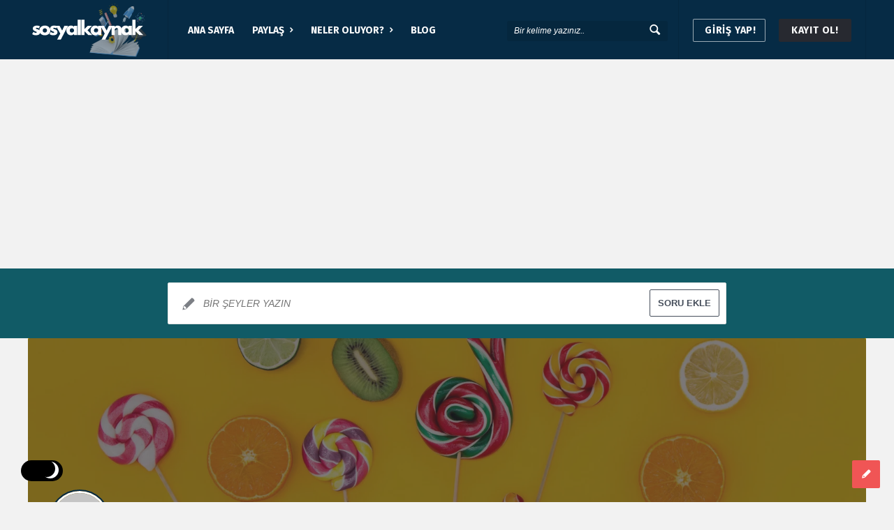

--- FILE ---
content_type: text/html; charset=UTF-8
request_url: https://www.sosyalkaynak.com/uye/bozuksaat/
body_size: 52797
content:
<!DOCTYPE html>
<html lang="tr" class="light-skin no-svg">
<head>
	<meta charset="UTF-8">
	<link rel="profile" href="http://gmpg.org/xfn/11">
	<link rel="pingback" href="https://www.sosyalkaynak.com/xmlrpc.php">
	<meta name="viewport" content="width=device-width, initial-scale=1, maximum-scale=1">
	<meta http-equiv="X-UA-Compatible" content="ie=edge">
	<meta name="generator" content="Discy Child 1.0">
	<meta name='robots' content='index, follow, max-image-preview:large, max-snippet:-1, max-video-preview:-1' />

	<!-- This site is optimized with the Yoast SEO plugin v26.5 - https://yoast.com/wordpress/plugins/seo/ -->
	<title>bozuksaat Kimdir? Biyografisi « Sosyal Kaynak</title>
	<meta property="og:locale" content="tr_TR" />
	<meta property="og:type" content="website" />
	<meta property="og:site_name" content="Sosyal Kaynak" />
	<meta property="og:image" content="https://www.sosyalkaynak.com/wp-content/uploads/2020/07/sosyal-kaynak-thumbnail.jpg" />
	<meta property="og:image:width" content="1280" />
	<meta property="og:image:height" content="720" />
	<meta property="og:image:type" content="image/jpeg" />
	<meta name="twitter:card" content="summary_large_image" />
	<meta name="twitter:site" content="@sosyalkaynak" />
	<script type="application/ld+json" class="yoast-schema-graph">{"@context":"https://schema.org","@graph":[{"@type":"WebSite","@id":"https://www.sosyalkaynak.com/#website","url":"https://www.sosyalkaynak.com/","name":"Sosyal Kaynak","description":"Türkiye&#039;nin Bilgi Kaynağı","publisher":{"@id":"https://www.sosyalkaynak.com/#organization"},"potentialAction":[{"@type":"SearchAction","target":{"@type":"EntryPoint","urlTemplate":"https://www.sosyalkaynak.com/?s={search_term_string}"},"query-input":{"@type":"PropertyValueSpecification","valueRequired":true,"valueName":"search_term_string"}}],"inLanguage":"tr"},{"@type":"Organization","@id":"https://www.sosyalkaynak.com/#organization","name":"Dikey Medya","url":"https://www.sosyalkaynak.com/","logo":{"@type":"ImageObject","inLanguage":"tr","@id":"https://www.sosyalkaynak.com/#/schema/logo/image/","url":"https://www.sosyalkaynak.com/wp-content/uploads/2020/06/sosyal-kaynak-logo.png","contentUrl":"https://www.sosyalkaynak.com/wp-content/uploads/2020/06/sosyal-kaynak-logo.png","width":274,"height":90,"caption":"Dikey Medya"},"image":{"@id":"https://www.sosyalkaynak.com/#/schema/logo/image/"},"sameAs":["https://www.facebook.com/sosyalkaynak/","https://x.com/sosyalkaynak","https://www.instagram.com/sosyalkaynak/","https://tr.pinterest.com/sosyalkaynak/"]}]}</script>
	<!-- / Yoast SEO plugin. -->


<link rel='dns-prefetch' href='//www.google.com' />
<link rel='dns-prefetch' href='//fonts.googleapis.com' />
<link rel="alternate" type="application/rss+xml" title="Sosyal Kaynak &raquo; akışı" href="https://www.sosyalkaynak.com/feed/" />
<link rel="alternate" type="application/rss+xml" title="Sosyal Kaynak &raquo; yorum akışı" href="https://www.sosyalkaynak.com/comments/feed/" />
<style id='wp-img-auto-sizes-contain-inline-css' type='text/css'>
img:is([sizes=auto i],[sizes^="auto," i]){contain-intrinsic-size:3000px 1500px}
/*# sourceURL=wp-img-auto-sizes-contain-inline-css */
</style>
<style id='wp-emoji-styles-inline-css' type='text/css'>

	img.wp-smiley, img.emoji {
		display: inline !important;
		border: none !important;
		box-shadow: none !important;
		height: 1em !important;
		width: 1em !important;
		margin: 0 0.07em !important;
		vertical-align: -0.1em !important;
		background: none !important;
		padding: 0 !important;
	}
/*# sourceURL=wp-emoji-styles-inline-css */
</style>
<style id='wp-block-library-inline-css' type='text/css'>
:root{--wp-block-synced-color:#7a00df;--wp-block-synced-color--rgb:122,0,223;--wp-bound-block-color:var(--wp-block-synced-color);--wp-editor-canvas-background:#ddd;--wp-admin-theme-color:#007cba;--wp-admin-theme-color--rgb:0,124,186;--wp-admin-theme-color-darker-10:#006ba1;--wp-admin-theme-color-darker-10--rgb:0,107,160.5;--wp-admin-theme-color-darker-20:#005a87;--wp-admin-theme-color-darker-20--rgb:0,90,135;--wp-admin-border-width-focus:2px}@media (min-resolution:192dpi){:root{--wp-admin-border-width-focus:1.5px}}.wp-element-button{cursor:pointer}:root .has-very-light-gray-background-color{background-color:#eee}:root .has-very-dark-gray-background-color{background-color:#313131}:root .has-very-light-gray-color{color:#eee}:root .has-very-dark-gray-color{color:#313131}:root .has-vivid-green-cyan-to-vivid-cyan-blue-gradient-background{background:linear-gradient(135deg,#00d084,#0693e3)}:root .has-purple-crush-gradient-background{background:linear-gradient(135deg,#34e2e4,#4721fb 50%,#ab1dfe)}:root .has-hazy-dawn-gradient-background{background:linear-gradient(135deg,#faaca8,#dad0ec)}:root .has-subdued-olive-gradient-background{background:linear-gradient(135deg,#fafae1,#67a671)}:root .has-atomic-cream-gradient-background{background:linear-gradient(135deg,#fdd79a,#004a59)}:root .has-nightshade-gradient-background{background:linear-gradient(135deg,#330968,#31cdcf)}:root .has-midnight-gradient-background{background:linear-gradient(135deg,#020381,#2874fc)}:root{--wp--preset--font-size--normal:16px;--wp--preset--font-size--huge:42px}.has-regular-font-size{font-size:1em}.has-larger-font-size{font-size:2.625em}.has-normal-font-size{font-size:var(--wp--preset--font-size--normal)}.has-huge-font-size{font-size:var(--wp--preset--font-size--huge)}.has-text-align-center{text-align:center}.has-text-align-left{text-align:left}.has-text-align-right{text-align:right}.has-fit-text{white-space:nowrap!important}#end-resizable-editor-section{display:none}.aligncenter{clear:both}.items-justified-left{justify-content:flex-start}.items-justified-center{justify-content:center}.items-justified-right{justify-content:flex-end}.items-justified-space-between{justify-content:space-between}.screen-reader-text{border:0;clip-path:inset(50%);height:1px;margin:-1px;overflow:hidden;padding:0;position:absolute;width:1px;word-wrap:normal!important}.screen-reader-text:focus{background-color:#ddd;clip-path:none;color:#444;display:block;font-size:1em;height:auto;left:5px;line-height:normal;padding:15px 23px 14px;text-decoration:none;top:5px;width:auto;z-index:100000}html :where(.has-border-color){border-style:solid}html :where([style*=border-top-color]){border-top-style:solid}html :where([style*=border-right-color]){border-right-style:solid}html :where([style*=border-bottom-color]){border-bottom-style:solid}html :where([style*=border-left-color]){border-left-style:solid}html :where([style*=border-width]){border-style:solid}html :where([style*=border-top-width]){border-top-style:solid}html :where([style*=border-right-width]){border-right-style:solid}html :where([style*=border-bottom-width]){border-bottom-style:solid}html :where([style*=border-left-width]){border-left-style:solid}html :where(img[class*=wp-image-]){height:auto;max-width:100%}:where(figure){margin:0 0 1em}html :where(.is-position-sticky){--wp-admin--admin-bar--position-offset:var(--wp-admin--admin-bar--height,0px)}@media screen and (max-width:600px){html :where(.is-position-sticky){--wp-admin--admin-bar--position-offset:0px}}
/*# sourceURL=/wp-includes/css/dist/block-library/common.min.css */
</style>
<style id='classic-theme-styles-inline-css' type='text/css'>
/*! This file is auto-generated */
.wp-block-button__link{color:#fff;background-color:#32373c;border-radius:9999px;box-shadow:none;text-decoration:none;padding:calc(.667em + 2px) calc(1.333em + 2px);font-size:1.125em}.wp-block-file__button{background:#32373c;color:#fff;text-decoration:none}
/*# sourceURL=/wp-includes/css/classic-themes.min.css */
</style>
<link rel='stylesheet' id='select2-css-css' href='https://www.sosyalkaynak.com/wp-content/plugins/WPQA/assets/css/select2.min.css?ver=6.1.4' type='text/css' media='all' />
<link rel='stylesheet' id='wpqa-custom-css-css' href='https://www.sosyalkaynak.com/wp-content/plugins/WPQA/assets/css/custom.css?ver=6.1.4' type='text/css' media='all' />
<link rel='stylesheet' id='wpqa-dark-css-css' href='https://www.sosyalkaynak.com/wp-content/plugins/WPQA/assets/css/dark.css?ver=6.1.4' type='text/css' media='all' />
<link rel='stylesheet' id='discy-entypo-css' href='https://www.sosyalkaynak.com/wp-content/themes/discy/css/entypo/entypo.css?ver=6.9' type='text/css' media='all' />
<link rel='stylesheet' id='prettyPhoto-css' href='https://www.sosyalkaynak.com/wp-content/themes/discy/css/prettyPhoto.css?ver=6.9' type='text/css' media='all' />
<link rel='stylesheet' id='discy-main-style-css' href='https://www.sosyalkaynak.com/wp-content/themes/discy/style.css' type='text/css' media='all' />
<link rel='stylesheet' id='discy-fonts-css' href='https://fonts.googleapis.com/css2?family=Fira+Sans%3Awght%40400%3B600%3B700&#038;subset=cyrillic%2Ccyrillic-ext%2Cgreek%2Cgreek-ext%2Clatin-ext%2Cvietnamese&#038;display=swap&#038;ver=5.7.4' type='text/css' media='all' />
<link rel='stylesheet' id='discy-basic-css-css' href='https://www.sosyalkaynak.com/wp-content/themes/discy/css/basic.css?ver=5.7.4' type='text/css' media='all' />
<link rel='stylesheet' id='discy-main-css-css' href='https://www.sosyalkaynak.com/wp-content/themes/discy/css/main.css?ver=5.7.4' type='text/css' media='all' />
<link rel='stylesheet' id='discy-vars-css-css' href='https://www.sosyalkaynak.com/wp-content/themes/discy/css/vars.css?ver=5.7.4' type='text/css' media='all' />
<link rel='stylesheet' id='discy-responsive-css' href='https://www.sosyalkaynak.com/wp-content/themes/discy/css/responsive.css?ver=5.7.4' type='text/css' media='all' />
<link rel='stylesheet' id='discy-dark-css-css' href='https://www.sosyalkaynak.com/wp-content/themes/discy/css/dark.css?ver=5.7.4' type='text/css' media='all' />
<link rel='stylesheet' id='discy-custom-css-css' href='https://www.sosyalkaynak.com/wp-content/themes/discy/css/custom.css?ver=5.7.4' type='text/css' media='all' />
<style id='discy-custom-css-inline-css' type='text/css'>

		.dark-skin ::-moz-selection {
			background: #110d08;
		}
		.dark-skin ::selection {
			background: #110d08;
		}
		.dark-skin .background-color,.dark-skin .breadcrumbs.breadcrumbs_2.breadcrumbs-colored,.dark-skin .button-default,.dark-skin .button-default-2:hover,.dark-skin .go-up,.dark-skin .widget_calendar tbody a,.dark-skin .widget_calendar caption,.dark-skin .tagcloud a:hover,.dark-skin .wp-block-tag-cloud a:hover,.dark-skin .submit-1:hover,.dark-skin .widget_search .search-submit:hover,.dark-skin .user-area .social-ul li a,.dark-skin .pagination .page-numbers.current,.dark-skin .page-navigation-before a:hover,.dark-skin .load-more a:hover,.dark-skin input[type="submit"]:not(.button-default):not(.button-primary):hover,.dark-skin .post-pagination > span,.dark-skin .post-pagination > span:hover,.dark-skin .post-img-lightbox:hover i,.dark-skin .pop-header,.dark-skin .fileinputs:hover span,.dark-skin a.meta-answer:hover,.dark-skin .question-navigation a:hover,.dark-skin .progressbar-percent,.dark-skin .button-default-3:hover,.dark-skin .move-poll-li,.dark-skin li.li-follow-question,.dark-skin .user_follow_yes,.dark-skin .user_block_yes,.dark-skin .social-ul li a:hover,.dark-skin .user-follow-profile a,.dark-skin .cat-sections:before,.dark-skin .stats-inner li:before,.dark-skin .cat-sections:before,.dark-skin .ui-datepicker-header,.dark-skin .ui-datepicker-current-day,.dark-skin .wpqa-following .user-follower > ul > li.user-following h4 i,.dark-skin .wpqa-followers .user-follower > ul > li.user-followers h4 i,.dark-skin .header-colored .header,.dark-skin .footer-light .social-ul li a,.dark-skin .header-simple .header .button-sign-up,.dark-skin .call-action-unlogged.call-action-colored,.dark-skin .button-default.slider-button-style_2:hover,.dark-skin .slider-inner .button-default.slider-button-style_3:hover,.dark-skin .slider-wrap .owl-controls .owl-buttons > div:hover,.dark-skin .slider-ask-form:hover input[type="submit"],.dark-skin .panel-image-opacity,.dark-skin .panel-image-content .button-default:hover,.dark-skin .cover-cat-span,.dark-skin .cat-section-icon,.dark-skin .feed-title i,.dark-skin .slider-feed-wrap .slider-owl .owl-controls .owl-buttons > div:hover,.dark-skin .group-item .group_avatar img,.dark-skin .group-item .group_avatar .group_img,.dark-skin .group_cover .group_cover_content .group_cover_content_first img,.dark-skin .content_group_item_header img,.dark-skin .content_group_item_embed a img,.dark-skin .comment_item img,.dark-skin .author_group_cover,.dark-skin .author_group__content ul li a:hover,.dark-skin .mobile-bar-apps-colored .mobile-bar-content,.dark-skin .select2-container--default .select2-results__option--highlighted.select2-results__option--selectable,.dark-skin .notifications-count,.dark-skin .switch-button-checkbox + .switch-button-label:before,.dark-skin .pricing-plan .subscriptions-plan.li-subscribe-popular span {
			background-color: #110d08;
		}
		.color,.dark-skin .color.activate-link,.dark-skin a:hover,.dark-skin .user-login-click > ul li a:hover,.dark-skin .nav_menu > ul li a:hover,.dark-skin .nav_menu > div > ul li a:hover,.dark-skin .nav_menu > div > div > ul li a:hover,.dark-skin .user-notifications > div > a:hover,.dark-skin .user-notifications > ul li a,.dark-skin .user-notifications > div > a:hover,.dark-skin .user-notifications > ul li a,.dark-skin .post-meta a,.dark-skin .post-author,.dark-skin .post-title a:hover,.dark-skin .logo-name:hover,.dark-skin .user-area .user-content > .user-inner h4 > a,.dark-skin .commentlist li.comment .comment-body .comment-text .comment-author a,.dark-skin .commentlist ul.comment-reply li a:hover,.dark-skin .commentlist li .comment-text a,.dark-skin .post-content-text a,.dark-skin blockquote cite,.dark-skin .category-description > h4,.dark-skin .category-description > a,.dark-skin .pop-footer a,.dark-skin .question-poll,.dark-skin .active-favorite a i,.dark-skin .question-link-list li a:hover,.dark-skin .question-link-list li a:hover i,.dark-skin .poll-num span,.dark-skin .progressbar-title span,.dark-skin .bottom-footer a,.dark-skin .user-questions > div > i,.dark-skin .referral-completed > div > i,.dark-skin .user-data ul li a:hover,.dark-skin .user-notifications div ul li span.question-title a:hover,.dark-skin .widget-posts .user-notifications > div > ul li div h3 a:hover,.dark-skin .related-widget .user-notifications > div > ul li div h3 a:hover,.dark-skin .widget-posts .user-notifications > div > ul li a:hover,.dark-skin .related-widget .user-notifications > div > ul li a:hover,.dark-skin .widget-title-tabs .tabs li a:hover,.dark-skin .about-text a,.dark-skin .footer .about-text a,.dark-skin .answers-tabs-inner li a:hover,.dark-skin .mobile-aside li a:hover,.dark-skin .stats-text,.dark-skin .wpqa-following .user-follower > ul > li.user-following h4,.dark-skin .wpqa-followers .user-follower > ul > li.user-followers h4,.dark-skin .nav_menu ul li.current_page_item > a,.dark-skin .nav_menu ul li.current-menu-item > a,.dark-skin .nav_menu ul li.active-tab > a,.dark-skin .nav_menu ul li.current_page_item > a,.dark-skin .article-question .question-share .post-share > ul li a:hover,.dark-skin .ask-box-question:hover,.dark-skin .ask-box-question:hover i,.dark-skin .wpqa-login-already a,.dark-skin .cat_follow_done .button-default-4.follow-cat-button,.dark-skin .button-default-4.follow-cat-button:hover,.dark-skin .question-content-text a,.dark-skin .discoura nav.nav ul li a:hover,.dark-skin .discoura nav.nav ul li:hover a,.dark-skin .discoura nav.nav ul li.current_page_item a,.dark-skin .discoura nav.nav ul li.current-menu-item a,.dark-skin nav.nav ul li.wpqa-notifications-nav ul li a,.dark-skin nav.nav .wpqa-notifications-nav ul li li a:hover,.dark-skin nav.nav ul li.current_page_item.wpqa-notifications-nav li a,.dark-skin nav.nav ul li.current-menu-item.wpqa-notifications-nav li a,.dark-skin .group-item .group_statistics a:hover,.dark-skin .group-item .group_statistics div:hover,.dark-skin .footer.footer-light .related-widget .user-notifications > div > ul li div h3 a:hover,.dark-skin .user-notifications > div > ul li a,.dark-skin .dark-skin .nav_menu > div > ul li.current-menu-item > a,.dark-skin .dark-skin .nav_menu > div > ul li li.current-menu-item > a,.dark-skin .dark-skin .nav_menu > div > ul li li > a:hover,.dark-skin .dark-skin .wpqa_checkbox_span a,.dark-skin .dark-skin .pop-footer-subscriptions-2 a,.dark-skin .pricing-plan .subscriptions-plan ul.features li .fa-times-circle {
			color: #110d08;
		}
		.loader_html,.dark-skin .submit-1:hover,.dark-skin .widget_search .search-submit:hover,.dark-skin .author-image-span,.dark-skin .badge-span,.dark-skin input[type="submit"]:not(.button-default):not(.button-primary):hover,.dark-skin blockquote,.dark-skin .question-poll,.dark-skin .loader_2,.dark-skin .loader_3,.dark-skin .question-navigation a:hover,.dark-skin li.li-follow-question,.dark-skin .user_follow.user_follow_yes,.dark-skin .user-follow-profile .user_block_yes .small_loader,.dark-skin .user_follow_3.user_block_yes .small_loader,.dark-skin .user-follow-profile .user_follow_yes .small_loader,.dark-skin .user_follow_3.user_block_yes .small_loader,.dark-skin .tagcloud a:hover,.dark-skin .wp-block-tag-cloud a:hover,.dark-skin .pagination .page-numbers.current,.dark-skin .wpqa_poll_image img.wpqa_poll_image_select,.dark-skin .wpqa-delete-image > span,.dark-skin .cat_follow_done .button-default-4.follow-cat-button,.dark-skin .button-default-4.follow-cat-button:hover,.dark-skin .slider-feed-wrap .slider-owl .owl-controls .owl-buttons > div:hover,.dark-skin .discoura nav.nav ul li a:hover,.dark-skin .discoura nav.nav ul li:hover a,.dark-skin .discoura nav.nav ul li.current_page_item a,.dark-skin .discoura nav.nav ul li.current-menu-item a,.dark-skin .user_follow_3.user_follow_yes .small_loader,.dark-skin .user_follow_3.user_block_yes .small_loader,.dark-skin .pricing-plan .subscriptions-plan.li-subscribe-popular {
			border-color: #110d08;
		}
		::-moz-selection {
			background: #062b45;
		}
		::selection {
			background: #062b45;
		}
		.background-color,.breadcrumbs.breadcrumbs_2.breadcrumbs-colored,.button-default,.button-default-2:hover,.go-up,.widget_calendar tbody a,.widget_calendar caption,.tagcloud a:hover,.wp-block-tag-cloud a:hover,.submit-1:hover,.widget_search .search-submit:hover,.user-area .social-ul li a,.pagination .page-numbers.current,.page-navigation-before a:hover,.load-more a:hover,input[type="submit"]:not(.button-default):not(.button-primary):hover,.post-pagination > span,.post-pagination > span:hover,.post-img-lightbox:hover i,.pop-header,.fileinputs:hover span,a.meta-answer:hover,.question-navigation a:hover,.progressbar-percent,.button-default-3:hover,.move-poll-li,li.li-follow-question,.user_follow_yes,.user_block_yes,.social-ul li a:hover,.user-follow-profile a,.cat-sections:before,.stats-inner li:before,.cat-sections:before,.ui-datepicker-header,.ui-datepicker-current-day,.wpqa-following .user-follower > ul > li.user-following h4 i,.wpqa-followers .user-follower > ul > li.user-followers h4 i,.header-colored .header,.footer-light .social-ul li a,.header-simple .header .button-sign-up,.call-action-unlogged.call-action-colored,.button-default.slider-button-style_2:hover,.slider-inner .button-default.slider-button-style_3:hover,.slider-wrap .owl-controls .owl-buttons > div:hover,.slider-ask-form:hover input[type="submit"],.panel-image-opacity,.panel-image-content .button-default:hover,.cover-cat-span,.cat-section-icon,.feed-title i,.slider-feed-wrap .slider-owl .owl-controls .owl-buttons > div:hover,.group-item .group_avatar img,.group-item .group_avatar .group_img,.group_cover .group_cover_content .group_cover_content_first img,.content_group_item_header img,.content_group_item_embed a img,.comment_item img,.author_group_cover,.author_group__content ul li a:hover,.mobile-bar-apps-colored .mobile-bar-content,.select2-container--default .select2-results__option--highlighted.select2-results__option--selectable,.notifications-count,.switch-button-checkbox + .switch-button-label:before,.pricing-plan .subscriptions-plan.li-subscribe-popular span {
			background-color: #062b45;
		}
		.color,.color.activate-link,a:hover,.user-login-click > ul li a:hover,.nav_menu > ul li a:hover,.nav_menu > div > ul li a:hover,.nav_menu > div > div > ul li a:hover,.user-notifications > div > a:hover,.user-notifications > ul li a,.user-notifications > div > a:hover,.user-notifications > ul li a,.post-meta a,.post-author,.post-title a:hover,.logo-name:hover,.user-area .user-content > .user-inner h4 > a,.commentlist li.comment .comment-body .comment-text .comment-author a,.commentlist ul.comment-reply li a:hover,.commentlist li .comment-text a,.post-content-text a,blockquote cite,.category-description > h4,.category-description > a,.pop-footer a,.question-poll,.active-favorite a i,.question-link-list li a:hover,.question-link-list li a:hover i,.poll-num span,.progressbar-title span,.bottom-footer a,.user-questions > div > i,.referral-completed > div > i,.user-data ul li a:hover,.user-notifications div ul li span.question-title a:hover,.widget-posts .user-notifications > div > ul li div h3 a:hover,.related-widget .user-notifications > div > ul li div h3 a:hover,.widget-posts .user-notifications > div > ul li a:hover,.related-widget .user-notifications > div > ul li a:hover,.widget-title-tabs .tabs li a:hover,.about-text a,.footer .about-text a,.answers-tabs-inner li a:hover,.mobile-aside li a:hover,.stats-text,.wpqa-following .user-follower > ul > li.user-following h4,.wpqa-followers .user-follower > ul > li.user-followers h4,.nav_menu ul li.current_page_item > a,.nav_menu ul li.current-menu-item > a,.nav_menu ul li.active-tab > a,.nav_menu ul li.current_page_item > a,.article-question .question-share .post-share > ul li a:hover,.ask-box-question:hover,.ask-box-question:hover i,.wpqa-login-already a,.cat_follow_done .button-default-4.follow-cat-button,.button-default-4.follow-cat-button:hover,.question-content-text a,.discoura nav.nav ul li a:hover,.discoura nav.nav ul li:hover a,.discoura nav.nav ul li.current_page_item a,.discoura nav.nav ul li.current-menu-item a,nav.nav ul li.wpqa-notifications-nav ul li a,nav.nav .wpqa-notifications-nav ul li li a:hover,nav.nav ul li.current_page_item.wpqa-notifications-nav li a,nav.nav ul li.current-menu-item.wpqa-notifications-nav li a,.group-item .group_statistics a:hover,.group-item .group_statistics div:hover,.footer.footer-light .related-widget .user-notifications > div > ul li div h3 a:hover,.user-notifications > div > ul li a,.dark-skin .nav_menu > div > ul li.current-menu-item > a,.dark-skin .nav_menu > div > ul li li.current-menu-item > a,.dark-skin .nav_menu > div > ul li li > a:hover,.dark-skin .wpqa_checkbox_span a,.dark-skin .pop-footer-subscriptions-2 a,.pricing-plan .subscriptions-plan ul.features li .fa-times-circle {
			color: #062b45;
		}
		.loader_html,.submit-1:hover,.widget_search .search-submit:hover,.author-image-span,.badge-span,input[type="submit"]:not(.button-default):not(.button-primary):hover,blockquote,.question-poll,.loader_2,.loader_3,.question-navigation a:hover,li.li-follow-question,.user_follow.user_follow_yes,.user-follow-profile .user_block_yes .small_loader,.user_follow_3.user_block_yes .small_loader,.user-follow-profile .user_follow_yes .small_loader,.user_follow_3.user_block_yes .small_loader,.tagcloud a:hover,.wp-block-tag-cloud a:hover,.pagination .page-numbers.current,.wpqa_poll_image img.wpqa_poll_image_select,.wpqa-delete-image > span,.cat_follow_done .button-default-4.follow-cat-button,.button-default-4.follow-cat-button:hover,.slider-feed-wrap .slider-owl .owl-controls .owl-buttons > div:hover,.discoura nav.nav ul li a:hover,.discoura nav.nav ul li:hover a,.discoura nav.nav ul li.current_page_item a,.discoura nav.nav ul li.current-menu-item a,.user_follow_3.user_follow_yes .small_loader,.user_follow_3.user_block_yes .small_loader,.pricing-plan .subscriptions-plan.li-subscribe-popular {
			border-color: #062b45;
		}
		 .dark-skin ::-moz-selection {
			background: #110d08;
		}
		 .dark-skin ::selection {
			background: #110d08;
		}
		 .dark-skin .background-color, .dark-skin .breadcrumbs.breadcrumbs_2.breadcrumbs-colored, .dark-skin .button-default, .dark-skin .button-default-2:hover, .dark-skin .go-up, .dark-skin .widget_calendar tbody a, .dark-skin .widget_calendar caption, .dark-skin .tagcloud a:hover, .dark-skin .wp-block-tag-cloud a:hover, .dark-skin .submit-1:hover, .dark-skin .widget_search .search-submit:hover, .dark-skin .user-area .social-ul li a, .dark-skin .pagination .page-numbers.current, .dark-skin .page-navigation-before a:hover, .dark-skin .load-more a:hover, .dark-skin input[type="submit"]:not(.button-default):not(.button-primary):hover, .dark-skin .post-pagination > span, .dark-skin .post-pagination > span:hover, .dark-skin .post-img-lightbox:hover i, .dark-skin .pop-header, .dark-skin .fileinputs:hover span, .dark-skin a.meta-answer:hover, .dark-skin .question-navigation a:hover, .dark-skin .progressbar-percent, .dark-skin .button-default-3:hover, .dark-skin .move-poll-li, .dark-skin li.li-follow-question, .dark-skin .user_follow_yes, .dark-skin .user_block_yes, .dark-skin .social-ul li a:hover, .dark-skin .user-follow-profile a, .dark-skin .cat-sections:before, .dark-skin .stats-inner li:before, .dark-skin .cat-sections:before, .dark-skin .ui-datepicker-header, .dark-skin .ui-datepicker-current-day, .dark-skin .wpqa-following .user-follower > ul > li.user-following h4 i, .dark-skin .wpqa-followers .user-follower > ul > li.user-followers h4 i, .dark-skin .header-colored .header, .dark-skin .footer-light .social-ul li a, .dark-skin .header-simple .header .button-sign-up, .dark-skin .call-action-unlogged.call-action-colored, .dark-skin .button-default.slider-button-style_2:hover, .dark-skin .slider-inner .button-default.slider-button-style_3:hover, .dark-skin .slider-wrap .owl-controls .owl-buttons > div:hover, .dark-skin .slider-ask-form:hover input[type="submit"], .dark-skin .panel-image-opacity, .dark-skin .panel-image-content .button-default:hover, .dark-skin .cover-cat-span, .dark-skin .cat-section-icon, .dark-skin .feed-title i, .dark-skin .slider-feed-wrap .slider-owl .owl-controls .owl-buttons > div:hover, .dark-skin .group-item .group_avatar img, .dark-skin .group-item .group_avatar .group_img, .dark-skin .group_cover .group_cover_content .group_cover_content_first img, .dark-skin .content_group_item_header img, .dark-skin .content_group_item_embed a img, .dark-skin .comment_item img, .dark-skin .author_group_cover, .dark-skin .author_group__content ul li a:hover, .dark-skin .mobile-bar-apps-colored .mobile-bar-content, .dark-skin .select2-container--default .select2-results__option--highlighted.select2-results__option--selectable, .dark-skin .notifications-count, .dark-skin .switch-button-checkbox + .switch-button-label:before, .dark-skin .pricing-plan .subscriptions-plan.li-subscribe-popular span {
			background-color: #110d08;
		}
		.color, .dark-skin .color.activate-link, .dark-skin a:hover, .dark-skin .user-login-click > ul li a:hover, .dark-skin .nav_menu > ul li a:hover, .dark-skin .nav_menu > div > ul li a:hover, .dark-skin .nav_menu > div > div > ul li a:hover, .dark-skin .user-notifications > div > a:hover, .dark-skin .user-notifications > ul li a, .dark-skin .user-notifications > div > a:hover, .dark-skin .user-notifications > ul li a, .dark-skin .post-meta a, .dark-skin .post-author, .dark-skin .post-title a:hover, .dark-skin .logo-name:hover, .dark-skin .user-area .user-content > .user-inner h4 > a, .dark-skin .commentlist li.comment .comment-body .comment-text .comment-author a, .dark-skin .commentlist ul.comment-reply li a:hover, .dark-skin .commentlist li .comment-text a, .dark-skin .post-content-text a, .dark-skin blockquote cite, .dark-skin .category-description > h4, .dark-skin .category-description > a, .dark-skin .pop-footer a, .dark-skin .question-poll, .dark-skin .active-favorite a i, .dark-skin .question-link-list li a:hover, .dark-skin .question-link-list li a:hover i, .dark-skin .poll-num span, .dark-skin .progressbar-title span, .dark-skin .bottom-footer a, .dark-skin .user-questions > div > i, .dark-skin .referral-completed > div > i, .dark-skin .user-data ul li a:hover, .dark-skin .user-notifications div ul li span.question-title a:hover, .dark-skin .widget-posts .user-notifications > div > ul li div h3 a:hover, .dark-skin .related-widget .user-notifications > div > ul li div h3 a:hover, .dark-skin .widget-posts .user-notifications > div > ul li a:hover, .dark-skin .related-widget .user-notifications > div > ul li a:hover, .dark-skin .widget-title-tabs .tabs li a:hover, .dark-skin .about-text a, .dark-skin .footer .about-text a, .dark-skin .answers-tabs-inner li a:hover, .dark-skin .mobile-aside li a:hover, .dark-skin .stats-text, .dark-skin .wpqa-following .user-follower > ul > li.user-following h4, .dark-skin .wpqa-followers .user-follower > ul > li.user-followers h4, .dark-skin .nav_menu ul li.current_page_item > a, .dark-skin .nav_menu ul li.current-menu-item > a, .dark-skin .nav_menu ul li.active-tab > a, .dark-skin .nav_menu ul li.current_page_item > a, .dark-skin .article-question .question-share .post-share > ul li a:hover, .dark-skin .ask-box-question:hover, .dark-skin .ask-box-question:hover i, .dark-skin .wpqa-login-already a, .dark-skin .cat_follow_done .button-default-4.follow-cat-button, .dark-skin .button-default-4.follow-cat-button:hover, .dark-skin .question-content-text a, .dark-skin .discoura nav.nav ul li a:hover, .dark-skin .discoura nav.nav ul li:hover a, .dark-skin .discoura nav.nav ul li.current_page_item a, .dark-skin .discoura nav.nav ul li.current-menu-item a, .dark-skin nav.nav ul li.wpqa-notifications-nav ul li a, .dark-skin nav.nav .wpqa-notifications-nav ul li li a:hover, .dark-skin nav.nav ul li.current_page_item.wpqa-notifications-nav li a, .dark-skin nav.nav ul li.current-menu-item.wpqa-notifications-nav li a, .dark-skin .group-item .group_statistics a:hover, .dark-skin .group-item .group_statistics div:hover, .dark-skin .footer.footer-light .related-widget .user-notifications > div > ul li div h3 a:hover, .dark-skin .user-notifications > div > ul li a, .dark-skin .dark-skin .nav_menu > div > ul li.current-menu-item > a, .dark-skin .dark-skin .nav_menu > div > ul li li.current-menu-item > a, .dark-skin .dark-skin .nav_menu > div > ul li li > a:hover, .dark-skin .dark-skin .wpqa_checkbox_span a, .dark-skin .dark-skin .pop-footer-subscriptions-2 a, .dark-skin .pricing-plan .subscriptions-plan ul.features li .fa-times-circle {
			color: #110d08;
		}
		.loader_html, .dark-skin .submit-1:hover, .dark-skin .widget_search .search-submit:hover, .dark-skin .author-image-span, .dark-skin .badge-span, .dark-skin input[type="submit"]:not(.button-default):not(.button-primary):hover, .dark-skin blockquote, .dark-skin .question-poll, .dark-skin .loader_2, .dark-skin .loader_3, .dark-skin .question-navigation a:hover, .dark-skin li.li-follow-question, .dark-skin .user_follow.user_follow_yes, .dark-skin .user-follow-profile .user_block_yes .small_loader, .dark-skin .user_follow_3.user_block_yes .small_loader, .dark-skin .user-follow-profile .user_follow_yes .small_loader, .dark-skin .user_follow_3.user_block_yes .small_loader, .dark-skin .tagcloud a:hover, .dark-skin .wp-block-tag-cloud a:hover, .dark-skin .pagination .page-numbers.current, .dark-skin .wpqa_poll_image img.wpqa_poll_image_select, .dark-skin .wpqa-delete-image > span, .dark-skin .cat_follow_done .button-default-4.follow-cat-button, .dark-skin .button-default-4.follow-cat-button:hover, .dark-skin .slider-feed-wrap .slider-owl .owl-controls .owl-buttons > div:hover, .dark-skin .discoura nav.nav ul li a:hover, .dark-skin .discoura nav.nav ul li:hover a, .dark-skin .discoura nav.nav ul li.current_page_item a, .dark-skin .discoura nav.nav ul li.current-menu-item a, .dark-skin .user_follow_3.user_follow_yes .small_loader, .dark-skin .user_follow_3.user_block_yes .small_loader, .dark-skin .pricing-plan .subscriptions-plan.li-subscribe-popular {
			border-color: #110d08;
		}.call-action-unlogged,.dark-skin .call-action-unlogged {background-color: #b7c430 !important;}.call-action-opacity,.dark-skin .call-action-opacity {
				background-color: #b7c430;-ms-filter: "progid:DXImageTransform.Microsoft.Alpha(Opacity=esc_attr($action_opacity))";
					filter: alpha(opacity=esc_attr($action_opacity));
					-moz-opacity: 0.4;
					-khtml-opacity: 0.4;
					opacity: 0.4;}.slider-wrap,.slider-inner {
					min-height: 100px;
				}.slider-item-1 .slider-inner,.dark-skin .slider-item-1 .slider-inner {
								background-color: #115b66;}.wpqa-cover-background,.dark-skin .wpqa-cover-background {background-image: url(https://www.sosyalkaynak.com/wp-content/uploads/2021/01/sosyal-kaynak-default-cover.jpg);}#login-panel .panel-image-content,.dark-skin #login-panel .panel-image-content {background-image: url(https://www.sosyalkaynak.com/wp-content/uploads/2021/01/SOSYAL-KAYNAK-LOGO-BETA.png);}#signup-panel .panel-image-content,.dark-skin #signup-panel .panel-image-content {background-image: url(https://www.sosyalkaynak.com/wp-content/uploads/2021/01/SOSYAL-KAYNAK-LOGO-BETA.png);}
		body,p {font-size: 18px;font-weight: normal;}
		a {
			color: #1e73be;
		}
		h1 {font-size: 26px;font-weight: bold;}
		h2 {font-size: 24px;font-weight: bold;}
		h3 {font-size: 22px;font-weight: bold;}
		h4 {font-size: 20px;font-weight: bold;}
		h5 {font-size: 18px;font-weight: bold;}
		h6 {font-size: 16px;font-weight: bold;}@media only screen and (max-width: 600px) {.hide-mobile-top-footer .top-footer,.hide-mobile-bottom-footer .bottom-footer,.hide-mobile-sidebar .warp-sidebar,.hide-mobile-sidebar .sidebar,.hide-mobile-sidebar .hide-sidebar{display: none}}@font-face {font-family:"entypo";font-display:swap;src:url(https://www.sosyalkaynak.com/wp-content/themes/discy/css/entypo/entypo.woff2) format("woff2");font-weight:normal;font-style:normal;}@media only screen and (max-width: 479px) {
				.header.fixed-nav {
					position: relative !important;
				}
			}@media (min-width: 1230px) {
				.discy-custom-width .the-main-container,
				.discy-custom-width .main_center .the-main-inner,
				.discy-custom-width .main_center .hide-main-inner,
				.discy-custom-width .main_center main.all-main-wrap,
				.discy-custom-width .main_right main.all-main-wrap,
				.discy-custom-width .main_full main.all-main-wrap,
				.discy-custom-width .main_full .the-main-inner,
				.discy-custom-width .main_full .hide-main-inner,
				.discy-custom-width .main_left main.all-main-wrap {
					width: 1200px;
				}
				.discy-custom-width main.all-main-wrap,.discy-custom-width .menu_left .the-main-inner,.discy-custom-width .menu_left .hide-main-inner {
					width: 1000px;
				}
				.discy-custom-width.discy-boxed-3 .menu_left .the-main-inner {
					width: 1000px !important;
				}
				.discy-custom-width .the-main-inner,.discy-custom-width .hide-main-inner {
					width: 721px;
				}
				.discy-custom-width .left-header {
					width: 920px;
				}
				.discy-custom-width .mid-header {
					width: 715px;
				}
				.discy-custom-width .main_sidebar .hide-main-inner,.discy-custom-width .main_right .hide-main-inner,.discy-custom-width .main_right .the-main-inner,.discy-custom-width .main_left .the-main-inner,.discy-custom-width .main_left .hide-main-inner,.discy-custom-width .main_left .hide-main-inner {
					width: 921px;
				}
				.discy-custom-width.discy-left-sidebar .menu_sidebar main.all-main-wrap,.discy-custom-width.discy-left-sidebar .menu_left .the-main-inner,.discy-custom-width.discy-left-sidebar .menu_left .hide-main-inner,.discy-custom-width.discy-left-sidebar .menu_left main.all-main-wrap {
					width: 970px;
				}
				.discy-custom-width.discy-left-sidebar .menu_sidebar .the-main-inner,.discy-custom-width.discy-left-sidebar .menu_sidebar .hide-main-inner,.discy-custom-width.discy-left-sidebar .menu_left .hide-main-inner {
					width: 691px;
				}
				.discy-custom-width.discy-left-sidebar .menu_sidebar .mid-header,.discy-custom-width.discy-left-sidebar .menu_left .mid-header {
					width: 685px;
				}
			}
			h1,h2,h3,h4,h5,h6,.post-title,.post-title-2,.post-title-3,.widget-posts .user-notifications > div > ul li div h3,.related-widget .user-notifications > div > ul li div h3,.widget-posts .user-notifications > div > ul li div h3 a,.related-widget .user-notifications > div > ul li div h3 a,.accordion .accordion-title,.button-sign-in,.button-sign-up,nav.nav ul li,.menu-tabs > ul > li > a,.nav_menu > ul li a,.nav_menu > div > ul li a,.nav_menu > div > div > ul li a,.question-content-text,.widget-title,.widgettitle,.user-not-normal .user-area .user-content > .user-inner h4,.about-text,.widget li,.credits,.post-content-text,.button-default,.button-default-2,.button-default-3,a.meta-answer,.load-more a,.post-read-more,.question-read-less,.edit-link,.delete-link,.pop-footer,.post-contact form .form-input span,.pagination-wrap .no-comments,.user-follow-profile,.user-area .user-content > .user-inner p,.user-area .bio_editor,.category-description > p,.social-ul li .user_follow_3 a,.social-ul li.ban-unban-user a,.social-ul li.block-unblock-user a,.social-ul li a.block_message,.answers-tabs .section-title,.answers-tabs-inner li,.mobile-menu,.mobile-aside li a,.vote_result,.stats-value,.user-stats > ul > li > div > div span,.cat-sections a,.commentlist li.comment .comment-body .comment-text .comment-author a,.point-div span,.ed_button.poll_results,.ed_button.poll_polls,.comment-respond > .section-title,.fileinputs span,.no-results p,.post-author,.related-post .section-title,.navigation-content a,.alert-message,.wpqa-open-click,.question-author-un,.call-action-unlogged p,.panel-image-inner p {
				font-family: "Fira Sans";
			}
/*# sourceURL=discy-custom-css-inline-css */
</style>
<link rel='stylesheet' id='discy-child-theme-css' href='https://www.sosyalkaynak.com/wp-content/themes/discy-child-theme/style.css' type='text/css' media='all' />
<script type="text/javascript">
            window._nslDOMReady = (function () {
                const executedCallbacks = new Set();
            
                return function (callback) {
                    /**
                    * Third parties might dispatch DOMContentLoaded events, so we need to ensure that we only run our callback once!
                    */
                    if (executedCallbacks.has(callback)) return;
            
                    const wrappedCallback = function () {
                        if (executedCallbacks.has(callback)) return;
                        executedCallbacks.add(callback);
                        callback();
                    };
            
                    if (document.readyState === "complete" || document.readyState === "interactive") {
                        wrappedCallback();
                    } else {
                        document.addEventListener("DOMContentLoaded", wrappedCallback);
                    }
                };
            })();
        </script><script type="text/javascript" src="https://www.sosyalkaynak.com/wp-includes/js/jquery/jquery.min.js?ver=3.7.1" id="jquery-core-js"></script>
<script type="text/javascript" src="https://www.sosyalkaynak.com/wp-includes/js/jquery/jquery-migrate.min.js?ver=3.4.1" id="jquery-migrate-js"></script>
<script type="text/javascript" src="https://www.sosyalkaynak.com/wp-content/plugins/WPQA/assets/js/select2.min.js?ver=6.1.4" id="select2-js-js"></script>
<link rel="https://api.w.org/" href="https://www.sosyalkaynak.com/wp-json/" /><link rel="EditURI" type="application/rsd+xml" title="RSD" href="https://www.sosyalkaynak.com/xmlrpc.php?rsd" />
<meta name="generator" content="WordPress 6.9" />
<meta property="og:site_name" content="Sosyal Kaynak">
<meta property="og:type" content="website">
<meta property="og:title" content="bozuksaat">
<meta name="twitter:title" content="bozuksaat">
<meta property="og:url" content="https://www.sosyalkaynak.com/uye/bozuksaat/">
<meta property="og:image" content="https://www.sosyalkaynak.com/wp-content/uploads/2021/01/sosyal-kaynak-default-cover.jpg">
<meta name="twitter:image" content="https://www.sosyalkaynak.com/wp-content/uploads/2021/01/sosyal-kaynak-default-cover.jpg">
<script async src="https://pagead2.googlesyndication.com/pagead/js/adsbygoogle.js?client=ca-pub-5272058247788072" crossorigin="anonymous"></script>

<meta property="fb:app_id" content="164942545425166" /><link rel="shortcut icon" href="https://www.sosyalkaynak.com/wp-content/uploads/2021/04/favicon.png" type="image/x-icon">
<link rel="apple-touch-icon-precomposed" href="https://www.sosyalkaynak.com/wp-content/uploads/2021/01/sosyal-kaynak-kare-logo.jpg">
<link rel="apple-touch-icon-precomposed" sizes="114x114" href="https://www.sosyalkaynak.com/wp-content/uploads/2021/01/sosyal-kaynak-kare-logo.jpg">
<link rel="apple-touch-icon-precomposed" sizes="72x72" href="https://www.sosyalkaynak.com/wp-content/uploads/2021/01/sosyal-kaynak-kare-logo.jpg">
<link rel="apple-touch-icon-precomposed" sizes="144x144" href="https://www.sosyalkaynak.com/wp-content/uploads/2021/01/sosyal-kaynak-kare-logo.jpg">
<meta name="theme-color" content="#062b45">
			<meta name="msapplication-navbutton-color" content="#062b45">
			<meta name="mobile-web-app-capable" content="yes">
			<meta name="apple-mobile-web-app-status-bar-style" content="black-translucent"><style type="text/css">div.nsl-container[data-align="left"] {
    text-align: left;
}

div.nsl-container[data-align="center"] {
    text-align: center;
}

div.nsl-container[data-align="right"] {
    text-align: right;
}


div.nsl-container div.nsl-container-buttons a[data-plugin="nsl"] {
    text-decoration: none;
    box-shadow: none;
    border: 0;
}

div.nsl-container .nsl-container-buttons {
    display: flex;
    padding: 5px 0;
}

div.nsl-container.nsl-container-block .nsl-container-buttons {
    display: inline-grid;
    grid-template-columns: minmax(145px, auto);
}

div.nsl-container-block-fullwidth .nsl-container-buttons {
    flex-flow: column;
    align-items: center;
}

div.nsl-container-block-fullwidth .nsl-container-buttons a,
div.nsl-container-block .nsl-container-buttons a {
    flex: 1 1 auto;
    display: block;
    margin: 5px 0;
    width: 100%;
}

div.nsl-container-inline {
    margin: -5px;
    text-align: left;
}

div.nsl-container-inline .nsl-container-buttons {
    justify-content: center;
    flex-wrap: wrap;
}

div.nsl-container-inline .nsl-container-buttons a {
    margin: 5px;
    display: inline-block;
}

div.nsl-container-grid .nsl-container-buttons {
    flex-flow: row;
    align-items: center;
    flex-wrap: wrap;
}

div.nsl-container-grid .nsl-container-buttons a {
    flex: 1 1 auto;
    display: block;
    margin: 5px;
    max-width: 280px;
    width: 100%;
}

@media only screen and (min-width: 650px) {
    div.nsl-container-grid .nsl-container-buttons a {
        width: auto;
    }
}

div.nsl-container .nsl-button {
    cursor: pointer;
    vertical-align: top;
    border-radius: 4px;
}

div.nsl-container .nsl-button-default {
    color: #fff;
    display: flex;
}

div.nsl-container .nsl-button-icon {
    display: inline-block;
}

div.nsl-container .nsl-button-svg-container {
    flex: 0 0 auto;
    padding: 8px;
    display: flex;
    align-items: center;
}

div.nsl-container svg {
    height: 24px;
    width: 24px;
    vertical-align: top;
}

div.nsl-container .nsl-button-default div.nsl-button-label-container {
    margin: 0 24px 0 12px;
    padding: 10px 0;
    font-family: Helvetica, Arial, sans-serif;
    font-size: 16px;
    line-height: 20px;
    letter-spacing: .25px;
    overflow: hidden;
    text-align: center;
    text-overflow: clip;
    white-space: nowrap;
    flex: 1 1 auto;
    -webkit-font-smoothing: antialiased;
    -moz-osx-font-smoothing: grayscale;
    text-transform: none;
    display: inline-block;
}

div.nsl-container .nsl-button-google[data-skin="light"] {
    box-shadow: inset 0 0 0 1px #747775;
    color: #1f1f1f;
}

div.nsl-container .nsl-button-google[data-skin="dark"] {
    box-shadow: inset 0 0 0 1px #8E918F;
    color: #E3E3E3;
}

div.nsl-container .nsl-button-google[data-skin="neutral"] {
    color: #1F1F1F;
}

div.nsl-container .nsl-button-google div.nsl-button-label-container {
    font-family: "Roboto Medium", Roboto, Helvetica, Arial, sans-serif;
}

div.nsl-container .nsl-button-apple .nsl-button-svg-container {
    padding: 0 6px;
}

div.nsl-container .nsl-button-apple .nsl-button-svg-container svg {
    height: 40px;
    width: auto;
}

div.nsl-container .nsl-button-apple[data-skin="light"] {
    color: #000;
    box-shadow: 0 0 0 1px #000;
}

div.nsl-container .nsl-button-facebook[data-skin="white"] {
    color: #000;
    box-shadow: inset 0 0 0 1px #000;
}

div.nsl-container .nsl-button-facebook[data-skin="light"] {
    color: #1877F2;
    box-shadow: inset 0 0 0 1px #1877F2;
}

div.nsl-container .nsl-button-spotify[data-skin="white"] {
    color: #191414;
    box-shadow: inset 0 0 0 1px #191414;
}

div.nsl-container .nsl-button-apple div.nsl-button-label-container {
    font-size: 17px;
    font-family: -apple-system, BlinkMacSystemFont, "Segoe UI", Roboto, Helvetica, Arial, sans-serif, "Apple Color Emoji", "Segoe UI Emoji", "Segoe UI Symbol";
}

div.nsl-container .nsl-button-slack div.nsl-button-label-container {
    font-size: 17px;
    font-family: -apple-system, BlinkMacSystemFont, "Segoe UI", Roboto, Helvetica, Arial, sans-serif, "Apple Color Emoji", "Segoe UI Emoji", "Segoe UI Symbol";
}

div.nsl-container .nsl-button-slack[data-skin="light"] {
    color: #000000;
    box-shadow: inset 0 0 0 1px #DDDDDD;
}

div.nsl-container .nsl-button-tiktok[data-skin="light"] {
    color: #161823;
    box-shadow: 0 0 0 1px rgba(22, 24, 35, 0.12);
}


div.nsl-container .nsl-button-kakao {
    color: rgba(0, 0, 0, 0.85);
}

.nsl-clear {
    clear: both;
}

.nsl-container {
    clear: both;
}

.nsl-disabled-provider .nsl-button {
    filter: grayscale(1);
    opacity: 0.8;
}

/*Button align start*/

div.nsl-container-inline[data-align="left"] .nsl-container-buttons {
    justify-content: flex-start;
}

div.nsl-container-inline[data-align="center"] .nsl-container-buttons {
    justify-content: center;
}

div.nsl-container-inline[data-align="right"] .nsl-container-buttons {
    justify-content: flex-end;
}


div.nsl-container-grid[data-align="left"] .nsl-container-buttons {
    justify-content: flex-start;
}

div.nsl-container-grid[data-align="center"] .nsl-container-buttons {
    justify-content: center;
}

div.nsl-container-grid[data-align="right"] .nsl-container-buttons {
    justify-content: flex-end;
}

div.nsl-container-grid[data-align="space-around"] .nsl-container-buttons {
    justify-content: space-around;
}

div.nsl-container-grid[data-align="space-between"] .nsl-container-buttons {
    justify-content: space-between;
}

/* Button align end*/

/* Redirect */

#nsl-redirect-overlay {
    display: flex;
    flex-direction: column;
    justify-content: center;
    align-items: center;
    position: fixed;
    z-index: 1000000;
    left: 0;
    top: 0;
    width: 100%;
    height: 100%;
    backdrop-filter: blur(1px);
    background-color: RGBA(0, 0, 0, .32);;
}

#nsl-redirect-overlay-container {
    display: flex;
    flex-direction: column;
    justify-content: center;
    align-items: center;
    background-color: white;
    padding: 30px;
    border-radius: 10px;
}

#nsl-redirect-overlay-spinner {
    content: '';
    display: block;
    margin: 20px;
    border: 9px solid RGBA(0, 0, 0, .6);
    border-top: 9px solid #fff;
    border-radius: 50%;
    box-shadow: inset 0 0 0 1px RGBA(0, 0, 0, .6), 0 0 0 1px RGBA(0, 0, 0, .6);
    width: 40px;
    height: 40px;
    animation: nsl-loader-spin 2s linear infinite;
}

@keyframes nsl-loader-spin {
    0% {
        transform: rotate(0deg)
    }
    to {
        transform: rotate(360deg)
    }
}

#nsl-redirect-overlay-title {
    font-family: -apple-system, BlinkMacSystemFont, "Segoe UI", Roboto, Oxygen-Sans, Ubuntu, Cantarell, "Helvetica Neue", sans-serif;
    font-size: 18px;
    font-weight: bold;
    color: #3C434A;
}

#nsl-redirect-overlay-text {
    font-family: -apple-system, BlinkMacSystemFont, "Segoe UI", Roboto, Oxygen-Sans, Ubuntu, Cantarell, "Helvetica Neue", sans-serif;
    text-align: center;
    font-size: 14px;
    color: #3C434A;
}

/* Redirect END*/</style><style type="text/css">/* Notice fallback */
#nsl-notices-fallback {
    position: fixed;
    right: 10px;
    top: 10px;
    z-index: 10000;
}

.admin-bar #nsl-notices-fallback {
    top: 42px;
}

#nsl-notices-fallback > div {
    position: relative;
    background: #fff;
    border-left: 4px solid #fff;
    box-shadow: 0 1px 1px 0 rgba(0, 0, 0, .1);
    margin: 5px 15px 2px;
    padding: 1px 20px;
}

#nsl-notices-fallback > div.error {
    display: block;
    border-left-color: #dc3232;
}

#nsl-notices-fallback > div.updated {
    display: block;
    border-left-color: #46b450;
}

#nsl-notices-fallback p {
    margin: .5em 0;
    padding: 2px;
}

#nsl-notices-fallback > div:after {
    position: absolute;
    right: 5px;
    top: 5px;
    content: '\00d7';
    display: block;
    height: 16px;
    width: 16px;
    line-height: 16px;
    text-align: center;
    font-size: 20px;
    cursor: pointer;
}</style></head>
<body class="wp-theme-discy wp-child-theme-discy-child-theme wpqa-profile wpqa-body-cover main_for_all active-lightbox discy-not-boxed discy-custom-width">
	<div class="background-cover"></div>
		<div class="put-wrap-pop">
					</div>
						<div class="panel-pop panel-pop-image" data-width="770" id="signup-panel">
					<i class="icon-cancel"></i>					<div class="pop-border-radius">
													<div class="panel-image-content">
								<div class="panel-image-opacity"></div>
																	<div class="panel-image-inner">
										<h3>Kayıt Ol!</h3>
																					<p>Sosyal Kaynak'a kayıt olarak yaptığınız paylaşımlar nedeniyle puan toplayabilir, bir birinden değerli hediyeleri kazanma şansı yakalayabilirsiniz.</p>
																			</div><!-- End panel-image-inner -->
									 <a href="https://www.sosyalkaynak.com/giris/" class="login-panel button-default">ZATEN ÜYEYSEN GİRİŞ YAP!</a>							</div><!-- End panel-image-content -->
												<div class="panel-pop-content">
							<input type="hidden" name="_wp_http_referer" value="/uye/bozuksaat/" /><div class="wpqa_login_social"><div class="nsl-container nsl-container-block" data-align="left"><div class="nsl-container-buttons"><a href="https://www.sosyalkaynak.com/wp-login.php?loginSocial=facebook&#038;redirect=https%3A%2F%2Fwww.sosyalkaynak.com%2Fuye%2Fbozuksaat%2F" rel="nofollow" aria-label="&lt;b&gt;Facebook&lt;/b&gt; ile bağlan" data-plugin="nsl" data-action="connect" data-provider="facebook" data-popupwidth="600" data-popupheight="679"><div class="nsl-button nsl-button-default nsl-button-facebook" data-skin="dark" style="background-color:#1877F2;"><div class="nsl-button-svg-container"><svg xmlns="http://www.w3.org/2000/svg" viewBox="0 0 1365.3 1365.3" height="24" width="24"><path d="M1365.3 682.7A682.7 682.7 0 10576 1357V880H402.7V682.7H576V532.3c0-171.1 102-265.6 257.9-265.6 74.6 0 152.8 13.3 152.8 13.3v168h-86.1c-84.8 0-111.3 52.6-111.3 106.6v128h189.4L948.4 880h-159v477a682.8 682.8 0 00576-674.3" fill="#fff"/></svg></div><div class="nsl-button-label-container"><b>Facebook</b> ile bağlan</div></div></a><a href="https://www.sosyalkaynak.com/wp-login.php?loginSocial=google&#038;redirect=https%3A%2F%2Fwww.sosyalkaynak.com%2Fuye%2Fbozuksaat%2F" rel="nofollow" aria-label="&lt;b&gt;Google&lt;/b&gt; ile bağlan" data-plugin="nsl" data-action="connect" data-provider="google" data-popupwidth="600" data-popupheight="600"><div class="nsl-button nsl-button-default nsl-button-google" data-skin="uniform" style="background-color:#fff;"><div class="nsl-button-svg-container"><svg xmlns="http://www.w3.org/2000/svg" width="24" height="24" viewBox="0 0 24 24"><path fill="#4285F4" d="M20.64 12.2045c0-.6381-.0573-1.2518-.1636-1.8409H12v3.4814h4.8436c-.2086 1.125-.8427 2.0782-1.7959 2.7164v2.2581h2.9087c1.7018-1.5668 2.6836-3.874 2.6836-6.615z"></path><path fill="#34A853" d="M12 21c2.43 0 4.4673-.806 5.9564-2.1805l-2.9087-2.2581c-.8059.54-1.8368.859-3.0477.859-2.344 0-4.3282-1.5831-5.036-3.7104H3.9574v2.3318C5.4382 18.9832 8.4818 21 12 21z"></path><path fill="#FBBC05" d="M6.964 13.71c-.18-.54-.2822-1.1168-.2822-1.71s.1023-1.17.2823-1.71V7.9582H3.9573A8.9965 8.9965 0 0 0 3 12c0 1.4523.3477 2.8268.9573 4.0418L6.964 13.71z"></path><path fill="#EA4335" d="M12 6.5795c1.3214 0 2.5077.4541 3.4405 1.346l2.5813-2.5814C16.4632 3.8918 14.426 3 12 3 8.4818 3 5.4382 5.0168 3.9573 7.9582L6.964 10.29C7.6718 8.1627 9.6559 6.5795 12 6.5795z"></path></svg></div><div class="nsl-button-label-container"><b>Google</b> ile bağlan</div></div></a><a href="https://www.sosyalkaynak.com/wp-login.php?loginSocial=twitter&#038;redirect=https%3A%2F%2Fwww.sosyalkaynak.com%2Fuye%2Fbozuksaat%2F" rel="nofollow" aria-label="&lt;b&gt;X&lt;/b&gt; ile bağlan" data-plugin="nsl" data-action="connect" data-provider="twitter" data-popupwidth="600" data-popupheight="600"><div class="nsl-button nsl-button-default nsl-button-twitter" data-skin="x" style="background-color:#000000;"><div class="nsl-button-svg-container"><svg width="24" height="24" fill="none" xmlns="http://www.w3.org/2000/svg"><path d="M13.712 10.622 20.413 3h-1.587l-5.819 6.618L8.36 3H3l7.027 10.007L3 21h1.588l6.144-6.989L15.64 21H21l-7.288-10.378Zm-2.175 2.474-.712-.997L5.16 4.17H7.6l4.571 6.4.712.996 5.943 8.319h-2.439l-4.85-6.788Z" fill="#fff"/><defs><path fill="#fff" d="M0 0h24v24H0z"/></defs></svg></div><div class="nsl-button-label-container"><b>X</b> ile bağlan</div></div></a></div></div><div class="wpqa_login_social_div"><span>veya</span></div>
				</div><form method="post" class="signup_form wpqa_form wpqa-no-ajax" enctype="multipart/form-data">
				<div class="wpqa_error_desktop"><div class="wpqa_error"></div></div>
				<div class="wpqa_success"></div>
				<div class="form-inputs clearfix"><p class="username_field">
									<label for="user_name_754">Kullanıcı adı / Adınız<span class="required">*</span></label>
									<input type="text" class="required-item form-control" name="user_name" id="user_name_754" value="">
									<i class="icon-user"></i>
								</p><p class="email_field">
			<label for="email_754">E-Mail<span class="required">*</span></label>
			<input class="form-control" autocomplete="email" type="text" name="email" id="email_754" value="">
			<i class="icon-mail"></i>
		</p><p class="password_field">
									<label for="pass1_754">Şifre<span class="required">*</span></label>
									<input type="password" class="required-item form-control" name="pass1" id="pass1_754" autocomplete="off">
									<i class="icon-lock-open"></i>
								</p><label for="your_avatar_754">Profil resmi</label>
		<div class="fileinputs">
			<input type="file" name="your_avatar" id="your_avatar_754">
			<div class="fakefile">
				<button type="button">Resim yükle!</button>
				<span>Gözat!</span>
			</div>
			<i class="icon-camera"></i>
		</div>
		<div class="clearfix"></div><p class="display_name_field">
			<label for="display_name_754">Görünmesini istediğiniz adınız!<span class="required">*</span></label>
			<input class="form-control required-item" name="display_name" id="display_name_754" type="text" value="">
			<i class="icon-user"></i>
		</p><p class="gender_field wpqa_radio_p"><label>Cinsiyet<span class="required">*</span></label></p>
		<div class="wpqa_radio_div custom-radio-container d-flex">
			<p class="wpqa_radio custom-control custom-radio">
				<input class="custom-control-input" id="gender_male_754" name="gender" type="radio" value="1" checked="checked">
				<label class="male_radio_label" for="gender_male_754">Erkek</label>
			</p>
			<p class="wpqa_radio custom-control custom-radio">
				<input class="custom-control-input" id="gender_female_754" name="gender" type="radio" value="2">
				<label class="female_radio_label" for="gender_female_754">Kadın</label>
			</p><div class="clearfix"></div>
		</div><div class='wpqa_captcha_question'><div class='wpqa_captcha_p wpqa_captcha_p_google'><label for='wpqa_captcha_754'>Robot olmadığınızı onaylayınız :)<span class='required'>*</span></label><div class='g-recaptcha' data-sitekey='6LfZxKwZAAAAAJ-59nujHD2JBXANTItz0AzGPSBX'></div><br></div></div></div>

				<div class="clearfix"></div>
				<div class="wpqa_error_mobile"><div class="wpqa_error"></div></div>

				<p class="form-submit d-flex align-items-center justify-content-between mb-0">
					<span class="load_span"><span class="loader_2"></span></span>
					<input type="submit" name="register" value="KAYDOL" class="button-default">
				</p>

				<input type="hidden" name="form_type" value="wpqa-signup">
				<input type="hidden" name="action" value="wpqa_ajax_signup_process">
				<input type="hidden" name="redirect_to" value="https://www.sosyalkaynak.com/uye/bozuksaat/">
				<input type="hidden" name="_wp_http_referer" value="/uye/bozuksaat/" />
			</form>						</div><!-- End panel-pop-content -->
					</div><!-- End pop-border-radius -->
											<div class="pop-footer wpqa_hide">
							ZATEN ÜYEYSEN <a href="https://www.sosyalkaynak.com/giris/" class="login-panel">GİRİŞ YAP!</a>						</div><!-- End pop-footer -->
									</div><!-- End signup -->
							<div class="panel-pop panel-pop-image" data-width="770" id="login-panel">
					<i class="icon-cancel"></i>					<div class="pop-border-radius">
													<div class="panel-image-content">
								<div class="panel-image-opacity"></div>
																	<div class="panel-image-inner">
										<h3>GİRİŞ YAP!</h3>
																					<p>Sosyal Kaynak'a üye girişi yaparak yaptığınız paylaşımlar nedeniyle puan toplayabilir, bir birinden değerli hediyeleri kazanma şansı yakalayabilirsiniz.</p>
																			</div><!-- End panel-image-inner -->
									 <a href="https://www.sosyalkaynak.com/kayit/" class="signup-panel button-default">KAYIT OL!</a>							</div><!-- End panel-image-content -->
												<div class="panel-pop-content">
														<div class="wpqa_login_social"><div class="nsl-container nsl-container-block" data-align="left"><div class="nsl-container-buttons"><a href="https://www.sosyalkaynak.com/wp-login.php?loginSocial=facebook&#038;redirect=https%3A%2F%2Fwww.sosyalkaynak.com%2Fuye%2Fbozuksaat%2F" rel="nofollow" aria-label="&lt;b&gt;Facebook&lt;/b&gt; ile bağlan" data-plugin="nsl" data-action="connect" data-provider="facebook" data-popupwidth="600" data-popupheight="679"><div class="nsl-button nsl-button-default nsl-button-facebook" data-skin="dark" style="background-color:#1877F2;"><div class="nsl-button-svg-container"><svg xmlns="http://www.w3.org/2000/svg" viewBox="0 0 1365.3 1365.3" height="24" width="24"><path d="M1365.3 682.7A682.7 682.7 0 10576 1357V880H402.7V682.7H576V532.3c0-171.1 102-265.6 257.9-265.6 74.6 0 152.8 13.3 152.8 13.3v168h-86.1c-84.8 0-111.3 52.6-111.3 106.6v128h189.4L948.4 880h-159v477a682.8 682.8 0 00576-674.3" fill="#fff"/></svg></div><div class="nsl-button-label-container"><b>Facebook</b> ile bağlan</div></div></a><a href="https://www.sosyalkaynak.com/wp-login.php?loginSocial=google&#038;redirect=https%3A%2F%2Fwww.sosyalkaynak.com%2Fuye%2Fbozuksaat%2F" rel="nofollow" aria-label="&lt;b&gt;Google&lt;/b&gt; ile bağlan" data-plugin="nsl" data-action="connect" data-provider="google" data-popupwidth="600" data-popupheight="600"><div class="nsl-button nsl-button-default nsl-button-google" data-skin="uniform" style="background-color:#fff;"><div class="nsl-button-svg-container"><svg xmlns="http://www.w3.org/2000/svg" width="24" height="24" viewBox="0 0 24 24"><path fill="#4285F4" d="M20.64 12.2045c0-.6381-.0573-1.2518-.1636-1.8409H12v3.4814h4.8436c-.2086 1.125-.8427 2.0782-1.7959 2.7164v2.2581h2.9087c1.7018-1.5668 2.6836-3.874 2.6836-6.615z"></path><path fill="#34A853" d="M12 21c2.43 0 4.4673-.806 5.9564-2.1805l-2.9087-2.2581c-.8059.54-1.8368.859-3.0477.859-2.344 0-4.3282-1.5831-5.036-3.7104H3.9574v2.3318C5.4382 18.9832 8.4818 21 12 21z"></path><path fill="#FBBC05" d="M6.964 13.71c-.18-.54-.2822-1.1168-.2822-1.71s.1023-1.17.2823-1.71V7.9582H3.9573A8.9965 8.9965 0 0 0 3 12c0 1.4523.3477 2.8268.9573 4.0418L6.964 13.71z"></path><path fill="#EA4335" d="M12 6.5795c1.3214 0 2.5077.4541 3.4405 1.346l2.5813-2.5814C16.4632 3.8918 14.426 3 12 3 8.4818 3 5.4382 5.0168 3.9573 7.9582L6.964 10.29C7.6718 8.1627 9.6559 6.5795 12 6.5795z"></path></svg></div><div class="nsl-button-label-container"><b>Google</b> ile bağlan</div></div></a><a href="https://www.sosyalkaynak.com/wp-login.php?loginSocial=twitter&#038;redirect=https%3A%2F%2Fwww.sosyalkaynak.com%2Fuye%2Fbozuksaat%2F" rel="nofollow" aria-label="&lt;b&gt;X&lt;/b&gt; ile bağlan" data-plugin="nsl" data-action="connect" data-provider="twitter" data-popupwidth="600" data-popupheight="600"><div class="nsl-button nsl-button-default nsl-button-twitter" data-skin="x" style="background-color:#000000;"><div class="nsl-button-svg-container"><svg width="24" height="24" fill="none" xmlns="http://www.w3.org/2000/svg"><path d="M13.712 10.622 20.413 3h-1.587l-5.819 6.618L8.36 3H3l7.027 10.007L3 21h1.588l6.144-6.989L15.64 21H21l-7.288-10.378Zm-2.175 2.474-.712-.997L5.16 4.17H7.6l4.571 6.4.712.996 5.943 8.319h-2.439l-4.85-6.788Z" fill="#fff"/><defs><path fill="#fff" d="M0 0h24v24H0z"/></defs></svg></div><div class="nsl-button-label-container"><b>X</b> ile bağlan</div></div></a></div></div><div class="wpqa_login_social_div"><span>veya</span></div>
				</div><form class="wpqa_form login-form wpqa_login" method="post">
				
				<div class="wpqa_error_desktop"><div class="wpqa_error"></div></div>
				
				<div class="form-inputs clearfix">
					<p class="login-text">
						<label for="username_726">E-mail adresi<span class="required">*</span></label>
						<input id="username_726" class="required-item form-control" autocomplete="username" type="text" name="log" value="">
						<i class="icon-user"></i>
					</p>
					<p class="login-password">
						<label for="password_726">Şifre<span class="required">*</span></label>
						<input id="password_726" class="required-item form-control" autocomplete="current-password" type="password" name="pwd">
						<i class="icon-lock-open"></i>
					</p>
					
				</div>
				
				<div class="d-flex align-items-center justify-content-between mb-4 login-form-data">
					<div class="wpqa_checkbox_p rememberme normal_label d-flex align-items-center mb-1">
						<label class="mb-0"><span class="wpqa_checkbox"><input type="checkbox" name="rememberme" value="forever" checked="checked"></span> <span class="wpqa_checkbox_span">Beni hatırla!</span></label>
					</div>
					
					<a href="https://www.sosyalkaynak.com/sifremi-unuttum/" class="font-weight-bold color-dark mb-1 lost-password">Şifremi unuttum?</a>
				</div>

				<div class="clearfix"></div>
				<div class="wpqa_error_mobile"><div class="wpqa_error"></div></div>

				<p class="form-submit login-submit d-flex align-items-center justify-content-between mb-0">
					<span class="load_span"><span class="loader_2"></span></span>
					<input type="submit" value="GİRİŞ YAP!" class="button-default login-submit">
				</p>
				
				<input type="hidden" name="redirect_to" value="https://www.sosyalkaynak.com/uye/bozuksaat/">
				<input type="hidden" name="form_type" value="wpqa-login">
				<input type="hidden" name="action" value="wpqa_ajax_login_process">
				
			</form>						</div><!-- End panel-pop-content -->
					</div><!-- End pop-border-radius -->
											<div class="pop-footer wpqa_hide">
							Üye değil misiniz? <a href="https://www.sosyalkaynak.com/kayit/" class="signup-panel">KAYIT OL!</a>						</div><!-- End pop-footer -->
									</div><!-- End login-panel -->
							<div class="panel-pop panel-pop-not-login" id="wpqa-question" data-width="690">
					<i class="icon-cancel"></i>
					<div class="panel-pop-content">
						<form class="form-post wpqa_form" action="https://www.sosyalkaynak.com/soru-ekle/" method="post" enctype="multipart/form-data">
		<div class="form-inputs clearfix"><p>
					<label for="question-username-117">Kullanıcı adı / Adınız<span class="required">*</span></label>
					<input name="username" id="question-username-117" class="form-control the-username" type="text" value="">
					<i class="icon-user"></i>
					<span class="form-description">Sitede görünmesini istediğiniz Ad veya kullanıcı adınızı yazınız.</span>
				</p>
				
				<p>
					<label for="question-email-117">E-Mail<span class="required">*</span></label>
					<input name="email" id="question-email-117" class="form-control the-email" type="text" value="">
					<i class="icon-mail"></i>
					<span class="form-description">Lütfen e-mail adresinizi yazınız. </span>
				</p><p><label for="question-title-117">BAŞLIK<span class="required">*</span></label>
							<input name="title" id="question-title-117" class="form-control the-title" type="text" value="">
							<i class="icon-chat"></i>
							
							<span class="form-description"> </span></p><div class="wpqa_category">
							<label for="question-category-117">KATEGORİ<span class="required">*</span></label>
							<ul class="row row-boot row-warp"><li id="categoryquestion-category-65">
				<label class="selectit"><span class="wpqa_checkbox"><input value="65"  type="checkbox" name="category[]" id="categoryin-question-category-65"></span> Alışveriş</label>
			</li><li id="categoryquestion-category-52">
				<label class="selectit"><span class="wpqa_checkbox"><input value="52"  type="checkbox" name="category[]" id="categoryin-question-category-52"></span> Annelik</label>
			</li><li id="categoryquestion-category-25">
				<label class="selectit"><span class="wpqa_checkbox"><input value="25"  type="checkbox" name="category[]" id="categoryin-question-category-25"></span> Arabalar</label>
			</li><li id="categoryquestion-category-21">
				<label class="selectit"><span class="wpqa_checkbox"><input value="21"  type="checkbox" name="category[]" id="categoryin-question-category-21"></span> Bilgisayar</label>
			</li><li id="categoryquestion-category-62">
				<label class="selectit"><span class="wpqa_checkbox"><input value="62"  type="checkbox" name="category[]" id="categoryin-question-category-62"></span> Borsa</label>
			</li><li id="categoryquestion-category-22">
				<label class="selectit"><span class="wpqa_checkbox"><input value="22"  type="checkbox" name="category[]" id="categoryin-question-category-22"></span> Cep Telefonu</label>
			</li><li id="categoryquestion-category-53">
				<label class="selectit"><span class="wpqa_checkbox"><input value="53"  type="checkbox" name="category[]" id="categoryin-question-category-53"></span> Cilt Bakımı</label>
			</li><li id="categoryquestion-category-14">
				<label class="selectit"><span class="wpqa_checkbox"><input value="14"  type="checkbox" name="category[]" id="categoryin-question-category-14"></span> Çocuk</label>
			</li><li id="categoryquestion-category-11">
				<label class="selectit"><span class="wpqa_checkbox"><input value="11"  type="checkbox" name="category[]" id="categoryin-question-category-11"></span> Diyet</label>
			</li><li id="categoryquestion-category-15">
				<label class="selectit"><span class="wpqa_checkbox"><input value="15"  type="checkbox" name="category[]" id="categoryin-question-category-15"></span> Diziler</label>
			</li><li id="categoryquestion-category-41">
				<label class="selectit"><span class="wpqa_checkbox"><input value="41"  type="checkbox" name="category[]" id="categoryin-question-category-41"></span> Edebiyat</label>
			</li><li id="categoryquestion-category-2">
				<label class="selectit"><span class="wpqa_checkbox"><input value="2"  type="checkbox" name="category[]" id="categoryin-question-category-2"></span> Eğitim</label>
			</li><li id="categoryquestion-category-63">
				<label class="selectit"><span class="wpqa_checkbox"><input value="63"  type="checkbox" name="category[]" id="categoryin-question-category-63"></span> Ekonomi</label>
			</li><li id="categoryquestion-category-13">
				<label class="selectit"><span class="wpqa_checkbox"><input value="13"  type="checkbox" name="category[]" id="categoryin-question-category-13"></span> Erkek</label>
			</li><li id="categoryquestion-category-42">
				<label class="selectit"><span class="wpqa_checkbox"><input value="42"  type="checkbox" name="category[]" id="categoryin-question-category-42"></span> Felsefe</label>
			</li><li id="categoryquestion-category-77">
				<label class="selectit"><span class="wpqa_checkbox"><input value="77"  type="checkbox" name="category[]" id="categoryin-question-category-77"></span> Green Card</label>
			</li><li id="categoryquestion-category-30">
				<label class="selectit"><span class="wpqa_checkbox"><input value="30"  type="checkbox" name="category[]" id="categoryin-question-category-30"></span> Gündem</label>
			</li><li id="categoryquestion-category-57">
				<label class="selectit"><span class="wpqa_checkbox"><input value="57"  type="checkbox" name="category[]" id="categoryin-question-category-57"></span> Güzellik</label>
			</li><li id="categoryquestion-category-10">
				<label class="selectit"><span class="wpqa_checkbox"><input value="10"  type="checkbox" name="category[]" id="categoryin-question-category-10"></span> Hastalıklar</label>
			</li><li id="categoryquestion-category-81">
				<label class="selectit"><span class="wpqa_checkbox"><input value="81"  type="checkbox" name="category[]" id="categoryin-question-category-81"></span> Hayvanlar</label>
			</li><li id="categoryquestion-category-8">
				<label class="selectit"><span class="wpqa_checkbox"><input value="8"  type="checkbox" name="category[]" id="categoryin-question-category-8"></span> İlkokul</label>
			</li><li id="categoryquestion-category-24">
				<label class="selectit"><span class="wpqa_checkbox"><input value="24"  type="checkbox" name="category[]" id="categoryin-question-category-24"></span> İnternet</label>
			</li><li id="categoryquestion-category-43">
				<label class="selectit"><span class="wpqa_checkbox"><input value="43"  type="checkbox" name="category[]" id="categoryin-question-category-43"></span> İslamiyet</label>
			</li><li id="categoryquestion-category-12">
				<label class="selectit"><span class="wpqa_checkbox"><input value="12"  type="checkbox" name="category[]" id="categoryin-question-category-12"></span> Kadın</label>
			</li><li id="categoryquestion-category-7">
				<label class="selectit"><span class="wpqa_checkbox"><input value="7"  type="checkbox" name="category[]" id="categoryin-question-category-7"></span> Lise</label>
			</li><li id="categoryquestion-category-72">
				<label class="selectit"><span class="wpqa_checkbox"><input value="72"  type="checkbox" name="category[]" id="categoryin-question-category-72"></span> Makyaj</label>
			</li><li id="categoryquestion-category-68">
				<label class="selectit"><span class="wpqa_checkbox"><input value="68"  type="checkbox" name="category[]" id="categoryin-question-category-68"></span> Matematik</label>
			</li><li id="categoryquestion-category-78">
				<label class="selectit"><span class="wpqa_checkbox"><input value="78"  type="checkbox" name="category[]" id="categoryin-question-category-78"></span> Moda</label>
			</li><li id="categoryquestion-category-96">
				<label class="selectit"><span class="wpqa_checkbox"><input value="96"  type="checkbox" name="category[]" id="categoryin-question-category-96"></span> Müzik</label>
			</li><li id="categoryquestion-category-46">
				<label class="selectit"><span class="wpqa_checkbox"><input value="46"  type="checkbox" name="category[]" id="categoryin-question-category-46"></span> Rüya Tabirleri</label>
			</li><li id="categoryquestion-category-73">
				<label class="selectit"><span class="wpqa_checkbox"><input value="73"  type="checkbox" name="category[]" id="categoryin-question-category-73"></span> Saç Bakımı</label>
			</li><li id="categoryquestion-category-4">
				<label class="selectit"><span class="wpqa_checkbox"><input value="4"  type="checkbox" name="category[]" id="categoryin-question-category-4"></span> Sağlık</label>
			</li><li id="categoryquestion-category-95">
				<label class="selectit"><span class="wpqa_checkbox"><input value="95"  type="checkbox" name="category[]" id="categoryin-question-category-95"></span> Sigorta</label>
			</li><li id="categoryquestion-category-56">
				<label class="selectit"><span class="wpqa_checkbox"><input value="56"  type="checkbox" name="category[]" id="categoryin-question-category-56"></span> Şikayetim Var</label>
			</li><li id="categoryquestion-category-74">
				<label class="selectit"><span class="wpqa_checkbox"><input value="74"  type="checkbox" name="category[]" id="categoryin-question-category-74"></span> Sinema</label>
			</li><li id="categoryquestion-category-47">
				<label class="selectit"><span class="wpqa_checkbox"><input value="47"  type="checkbox" name="category[]" id="categoryin-question-category-47"></span> Sosyal Medya</label>
			</li><li id="categoryquestion-category-40">
				<label class="selectit"><span class="wpqa_checkbox"><input value="40"  type="checkbox" name="category[]" id="categoryin-question-category-40"></span> Tarih</label>
			</li><li id="categoryquestion-category-38">
				<label class="selectit"><span class="wpqa_checkbox"><input value="38"  type="checkbox" name="category[]" id="categoryin-question-category-38"></span> Tarım</label>
			</li><li id="categoryquestion-category-79">
				<label class="selectit"><span class="wpqa_checkbox"><input value="79"  type="checkbox" name="category[]" id="categoryin-question-category-79"></span> Tatil Rehberi</label>
			</li><li id="categoryquestion-category-69">
				<label class="selectit"><span class="wpqa_checkbox"><input value="69"  type="checkbox" name="category[]" id="categoryin-question-category-69"></span> Teknoloji</label>
			</li><li id="categoryquestion-category-3">
				<label class="selectit"><span class="wpqa_checkbox"><input value="3"  type="checkbox" name="category[]" id="categoryin-question-category-3"></span> Televizyon</label>
			</li><li id="categoryquestion-category-6">
				<label class="selectit"><span class="wpqa_checkbox"><input value="6"  type="checkbox" name="category[]" id="categoryin-question-category-6"></span> Üniversite</label>
			</li><li id="categoryquestion-category-75">
				<label class="selectit"><span class="wpqa_checkbox"><input value="75"  type="checkbox" name="category[]" id="categoryin-question-category-75"></span> Ünlüler</label>
			</li><li id="categoryquestion-category-97">
				<label class="selectit"><span class="wpqa_checkbox"><input value="97"  type="checkbox" name="category[]" id="categoryin-question-category-97"></span> Webmaster</label>
			</li><li id="categoryquestion-category-80">
				<label class="selectit"><span class="wpqa_checkbox"><input value="80"  type="checkbox" name="category[]" id="categoryin-question-category-80"></span> Yemek</label>
			</li></ul>
							<span class="form-description"> </span>
						</div><p class="wpqa_checkbox_p wpqa_checkbox_poll">
									<label for="question_poll-117">
										<span class="wpqa_checkbox"><input type="checkbox" id="question_poll-117" class="question_poll" value="on" name="question_poll"></span>
										<span class="wpqa_checkbox_span">Bu soruda anket yapmak istiyor musunuz?  </span>
									</label>
								</p><div class="clearfix"></div>
							<div class="poll_options wpqa_hide not-poll-only poll-image poll-not-title poll-not-activated-image"><ul class="question_items question_polls_item list-unstyled sorting-area ui-sortable"><li id="poll_li_1"><div class="poll-li">
													<p class="poll_title_p">
														<input class="form-control ask" name="ask[1][title]" value="" type="text">
														<i class="icon-comment"></i>
													</p>
													<input name="ask[1][id]" value="1" type="hidden">
													<div class="del-item-li remove-answer"><i class="icon-cancel"></i></div>
													<div class="move-poll-li ui-icon darg-icon"><i class="icon-menu"></i></div>
												</div>
											</li><li id="poll_li_2"><div class="poll-li">
													<p class="poll_title_p">
														<input class="form-control ask" name="ask[2][title]" value="" type="text">
														<i class="icon-comment"></i>
													</p>
													<input name="ask[2][id]" value="2" type="hidden">
													<div class="del-item-li remove-answer"><i class="icon-cancel"></i></div>
													<div class="move-poll-li ui-icon darg-icon"><i class="icon-menu"></i></div>
												</div>
											</li></ul>
								<button type="button" data-name="ask" data-poll="normal" data-min="0" data-max="0" class="button-default-3 add_poll_button_js btn btn__primary btn__semi__height">Daha fazla seçenek ekle!</button>
								<div class="clearfix"></div>
							</div><div class="question-multiple-upload question-upload-featured">
							<label for="featured_image-117">RESİM</label>
							<div class="clearfix"></div>
							<div class="fileinputs">
								<input type="file" class="file" name="featured_image" id="featured_image-117">
								<i class="icon-camera"></i>
								<div class="fakefile">
									<button type="button">Resim yükle!</button>
									<span>Gözat!</span>
								</div>
							</div>
							<div class="clearfix"></div>
						</div><div class="wpqa_textarea wpqa_ask_question_textarea">
							<label for="question-details-add-117">DETAY<span class="required">*</span></label><div class="the-details the-textarea"><div id="wp-question-details-add-117-wrap" class="wp-core-ui wp-editor-wrap tmce-active"><link rel='stylesheet' id='dashicons-css' href='https://www.sosyalkaynak.com/wp-includes/css/dashicons.min.css?ver=6.9' type='text/css' media='all' />
<link rel='stylesheet' id='editor-buttons-css' href='https://www.sosyalkaynak.com/wp-includes/css/editor.min.css?ver=6.9' type='text/css' media='all' />
<div id="wp-question-details-add-117-editor-tools" class="wp-editor-tools hide-if-no-js"><div class="wp-editor-tabs"><button type="button" id="question-details-add-117-tmce" aria-pressed="true" class="wp-switch-editor switch-tmce" data-wp-editor-id="question-details-add-117">Görsel</button>
<button type="button" id="question-details-add-117-html" class="wp-switch-editor switch-html" data-wp-editor-id="question-details-add-117">Kod</button>
</div>
</div>
<div id="wp-question-details-add-117-editor-container" class="wp-editor-container"><div id="qt_question-details-add-117_toolbar" class="quicktags-toolbar hide-if-no-js"></div><textarea class="wp-editor-area" rows="10" autocomplete="off" cols="40" name="comment" id="question-details-add-117"></textarea></div>
</div>

</div><span class="form-description"> </span>
						</div><p class="wpqa_checkbox_p wpqa_checkbox_video">
								<label for="video_description-117">
									<span class="wpqa_checkbox"><input type="checkbox" id="video_description-117" class="video_description_input" name="video_description" value="on"></span>
									<span class="wpqa_checkbox_span">Sorunuzu açıklamaya yardımcı bir video eklemek istiyor musunuz</span>
								</label>
							</p><div class="video_description wpqa_hide">
							<p>
								<label for="video_type-117">Videonun kaynağı</label>
								<span class="styled-select">
									<select class="form-control" id="video_type-117" name="video_type">
										<option value="youtube">Youtube</option>
										<option value="vimeo">Vimeo</option>
										<option value="daily">Dailymotion</option>
										<option value="facebook">Facebook</option>
										<option value="tiktok">TikTok</option>
									</select>
								</span>
								<i class="icon-video"></i>
								<span class="form-description">Bu kısımdan videoyu alacağınız kaynağı seçiniz.</span>
							</p>
							
							<p>
								<label for="video_id-117">Video numarası</label>
								<input name="video_id" id="video_id-117" class="form-control video_id" type="text" value="">
								<i class="icon-play"></i>
								<span class="form-description">Lütfen videonun sonundaki id numarasını giriniz.  https://www.youtube.com/watch?v=sdUUx5FdySs  Örnek: &#039;sdUUx5FdySs&#039;.</span>
							</p>
							
						</div>
						<p class="wpqa_checkbox_p">
							<label for="terms_active-117">
								<span class="wpqa_checkbox"><input type="checkbox" id="terms_active-117" name="terms_active" value="on" checked='checked'></span>
								<span class="wpqa_checkbox_span">Bu soruyu sorarak <a target="_blank" href="https://www.sosyalkaynak.com/kullanici-sozlesmesi/"> Site Şartlarını </a>  ve  <a target="_blank" href="https://www.sosyalkaynak.com/gizlilik-sozlesmesi/"> Gizlilik Sözleşmesi </a> kabul etmiş sayılırsınız<span class="required">*</span></span>
							</label>
						</p><div class='wpqa_captcha_question'><div class='wpqa_captcha_p wpqa_captcha_p_google'><label for='wpqa_captcha_117'>Robot olmadığınızı onaylayınız :)<span class='required'>*</span></label><div class='g-recaptcha' data-sitekey='6LfZxKwZAAAAAJ-59nujHD2JBXANTItz0AzGPSBX'></div><br></div></div></div>
		
		<p class="form-submit mb-0"><input type="hidden" name="question_popup" value="popup"><input type="hidden" name="form_type" value="add_question">
			<input type="hidden" name="wpqa_add_question_nonce" value="c277d2be76">
			<input type="submit" value="SORUMU YAYINLA" class="button-default button-hide-click">
			<span class="load_span"><span class="loader_2"></span></span>
		</p>
	
	</form>					</div><!-- End panel-pop-content -->
									</div><!-- End wpqa-question -->
				
								<div class="panel-pop panel-pop-not-login" id="wpqa-report">
					<i class="icon-cancel"></i>
					<div class="panel-pop-content">
						<p class="question_report">Please briefly explain why you feel this question should be reported.</p>
						<p class="wpqa_hide answer_report">Lütfen bu mesajı rapor etme gerekçenizi birkaç cümle ile açıklayınız.</p>
						<p class="wpqa_hide user_report">Please briefly explain why you feel this user should be reported.</p>
						<form class="wpqa_form submit-report" method="post">
							<div class="wpqa_error"></div>
							<div class="wpqa_success"></div>
							<div class="form-inputs clearfix">
								<p class="login-text">
									<label for="explain-reported">Detayları belirtin<span class="required">*</span></label>
									<textarea cols="58" rows="8" class="form-control" id="explain-reported" name="explain"></textarea>
									<i class="icon-pencil"></i>
								</p>
							</div>
							<p class="form-submit mb-0">
								<span class="load_span"><span class="loader_2"></span></span>
								<input type="hidden" id="wpqa_report_nonce" name="wpqa_report_nonce" value="cbccf5dd18" />									<input type="submit" value="Bildir" class="button-default button-hide-click">
															</p>
							<input type="hidden" name="form_type" value="wpqa-report">
							<input type="hidden" name="post_id" value="">
						</form>
					</div><!-- End panel-pop-content -->
				</div><!-- End wpqa-report -->
			
<div id="wrap" class="wrap-not-login fixed-enabled">
			<div class="hidden-header header-colored mobile_bar_active">
						<header class="header" itemscope="" itemtype="https://schema.org/WPHeader">
				<div class="the-main-container header-container">
					<div class="mobile-menu">
						<div class="mobile-menu-click" data-menu="mobile-menu-main">
							<i class="icon-menu"></i>
						</div>
					</div><!-- End mobile-menu -->
										<div class="right-header float_r">
														<a title="GİRİŞ YAP!" class="sign-in-lock mob-sign-in" href="https://www.sosyalkaynak.com/giris/" data-toggle="modal"><i class="icon-lock"></i></a>
							<a class="button-default button-sign-in" href="https://www.sosyalkaynak.com/giris/" data-toggle="modal">GİRİŞ YAP!</a><a class="button-default button-sign-up" href="https://www.sosyalkaynak.com/kayit/">KAYIT OL!</a>											</div><!-- End right-header -->
					<div class="left-header float_l">
						<h2 class="screen-reader-text site_logo">Sosyal Kaynak</h2>
						    <a class="logo float_l logo-img" href="https://www.sosyalkaynak.com/" title="Sosyal Kaynak">
    	            <img title="Sosyal Kaynak" height="200" width="440" class="default_screen" alt="Sosyal Kaynak Logo" src="https://sosyalkaynak.com/logo.svg">
                    <img title="Sosyal Kaynak" height="200" width="440" class="retina_screen" alt="Sosyal Kaynak Logo" src="https://sosyalkaynak.com/logo.svg">
            </a>
						<div class="mid-header float_l">
															<div class="header-search float_r">
																			<form role="search" class="searchform main-search-form" method="get" action="https://www.sosyalkaynak.com/search/">
											<div class="search-wrapper">
												<input type="search" class='live-search live-search-icon' autocomplete='off' placeholder="Bir kelime yazınız.." name="search" value="">
																									<div class="loader_2 search_loader"></div>
													<div class="search-results results-empty"></div>
																								<input type="hidden" name="search_type" class="search_type" value="questions">
												<div class="search-click"></div>
												<button type="submit" aria-label="ARAMA YAP"><i class="icon-search"></i></button>
											</div>
										</form>
																	</div><!-- End header-search -->
								<nav class="nav float_l" itemscope="" itemtype="https://schema.org/SiteNavigationElement">
		<h3 class="screen-reader-text">Sosyal Kaynak Navigation</h3>
		<ul id="menu-menu" class="menu"><li id="menu-item-8" class="menu-item menu-item-type-custom menu-item-object-custom menu-item-home menu-item-8"><a class=""  href="https://www.sosyalkaynak.com/">ANA SAYFA</a></li>
<li id="menu-item-50" class="menu-item menu-item-type-custom menu-item-object-custom menu-item-has-children menu-item-50"><a class=""  href="https://www.sosyalkaynak.com/soru-ekle/">PAYLAŞ</a>
<ul class="sub-menu">
	<li id="menu-item-51" class="menu-item menu-item-type-custom menu-item-object-custom menu-item-51"><a class=""  href="https://www.sosyalkaynak.com/soru-ekle/">SORU EKLE</a></li>
	<li id="menu-item-774" class="menu-item menu-item-type-taxonomy menu-item-object-question-category menu-item-774"><a class=""  href="https://www.sosyalkaynak.com/dizin/sikayetim-var/">ŞİKAYETİM VAR!</a></li>
	<li id="menu-item-108" class="menu-item menu-item-type-custom menu-item-object-custom menu-item-108"><a class=""  href="https://www.sosyalkaynak.com/soru-ekle/">FİKİR PAYLAŞ!</a></li>
	<li id="menu-item-52" class="menu-item menu-item-type-custom menu-item-object-custom menu-item-52"><a class=""  href="https://www.sosyalkaynak.com/makale-ekle">MAKALE EKLE</a></li>
</ul>
</li>
<li id="menu-item-54" class="menu-item menu-item-type-custom menu-item-object-custom menu-item-has-children menu-item-54"><a class=""  href="#">NELER OLUYOR?</a>
<ul class="sub-menu">
	<li id="menu-item-55" class="menu-item menu-item-type-custom menu-item-object-custom menu-item-55"><a class=""  href="https://www.sosyalkaynak.com/sorular/">SORULAR</a></li>
	<li id="menu-item-56" class="menu-item menu-item-type-custom menu-item-object-custom menu-item-56"><a class=""  href="https://www.sosyalkaynak.com/sorular/?type=poll">ANKETLER</a></li>
	<li id="menu-item-57" class="menu-item menu-item-type-custom menu-item-object-custom menu-item-57"><a class=""  href="https://www.sosyalkaynak.com/makale">MAKALELER</a></li>
</ul>
</li>
<li id="menu-item-113" class="menu-item menu-item-type-post_type menu-item-object-page menu-item-113"><a class=""  href="https://www.sosyalkaynak.com/blog/">BLOG</a></li>
</ul>	</nav><!-- End nav -->
						</div><!-- End mid-header -->
					</div><!-- End left-header -->
				</div><!-- End the-main-container -->
			</header><!-- End header -->
				<div class="mobile-bar main-mobile-bar">
		<div class="the-main-container">
			<div class="mobile-bar-content">
				<div class="the-main-container">
					<div class="mobile-bar-search">
						<a href="https://www.sosyalkaynak.com/search/"><i class="icon-search"></i>ARAMA YAP</a>
													<form role="search" method="get" class="searchform main-search-form" action="https://www.sosyalkaynak.com/search/">
								<i class="icon-left-open"></i>
								<input type="search" class='live-search' autocomplete='off' name="search" value="Birkaç kelime yazın.." onfocus="if(this.value=='Birkaç kelime yazın..')this.value='';" onblur="if(this.value=='')this.value='Birkaç kelime yazın..';">
																	<div class="loader_2 search_loader"></div>
									<div class="search-results results-empty"></div>
																<input type="hidden" name="search_type" class="search_type" value="questions">
							</form>
											</div>
					<div class="mobile-bar-ask">
													<a target="_self" class="wpqa-question " href="https://www.sosyalkaynak.com/soru-ekle/"><i class="icon-help-circled"></i>DÜŞÜNCENİ PAYLAŞ</a>
											</div>
				</div><!-- End the-main-container -->
			</div><!-- End mobile-bar-content -->
		</div><!-- End the-main-container -->
	</div><!-- End mobile-bar -->
		</div><!-- End hidden-header -->
		<aside class="mobile-aside mobile-menu-main mobile-menu-wrap gray-mobile-menu" data-menu="mobile-menu-main">
	<h3 class="screen-reader-text">Mobile menu</h3>
	<div class="mobile-aside-inner">
		<div class="mobile-aside-inner-inner">
			<a href="#" class="mobile-aside-close"><i class="icon-cancel"></i><span class="screen-reader-text">Close</span></a>
								<div class="mobile-menu-top mobile--top">
						<div class="widget widget_ask">
							<a target="_self" class="button-default wpqa-question " href="https://www.sosyalkaynak.com/soru-ekle/">DÜŞÜNCENİ PAYLAŞ</a>
						</div>
					</div><!-- End mobile-menu-top -->
				<ul id="nav_menu" class="menu"><li id="menu-item-137" class="menu-item menu-item-type-custom menu-item-object-custom menu-item-home menu-item-137"><a class=""  href="https://www.sosyalkaynak.com"><i class="icon-home"></i>ANA SAYFA</a></li>
<li id="menu-item-4701" class="menu-item menu-item-type-custom menu-item-object-custom menu-item-4701"><a class=""  href="https://www.sosyalkaynak.com/questions/?type=poll"><i class="icon-layout"></i>ANKETLER</a></li>
<li id="menu-item-134" class="menu-item menu-item-type-custom menu-item-object-custom menu-item-134"><a class=""  href="https://www.sosyalkaynak.com/dizin/gundem"><i class="icon-layout"></i>GÜNDEM</a></li>
<li id="menu-item-668" class="menu-item menu-item-type-taxonomy menu-item-object-question-category menu-item-668"><a class=""  href="https://www.sosyalkaynak.com/dizin/alisveris/"><i class="icon-layout"></i>ALIŞVERİŞ</a></li>
<li id="menu-item-129" class="menu-item menu-item-type-custom menu-item-object-custom menu-item-129"><a class=""  href="https://www.sosyalkaynak.com/dizin/arabalar"><i class="icon-layout"></i>ARABALAR</a></li>
<li id="menu-item-131" class="menu-item menu-item-type-custom menu-item-object-custom menu-item-131"><a class=""  href="https://www.sosyalkaynak.com/dizin/bilgisayar"><i class="icon-layout"></i>BİLGİSAYAR</a></li>
<li id="menu-item-1187" class="menu-item menu-item-type-taxonomy menu-item-object-question-category menu-item-1187"><a class=""  href="https://www.sosyalkaynak.com/dizin/borsa/"><i class="icon-layout"></i>BORSA</a></li>
<li id="menu-item-1088" class="menu-item menu-item-type-taxonomy menu-item-object-question-category menu-item-1088"><a class=""  href="https://www.sosyalkaynak.com/dizin/egitim/"><i class="icon-layout"></i>EĞİTİM</a></li>
<li id="menu-item-136" class="menu-item menu-item-type-custom menu-item-object-custom menu-item-136"><a class=""  href="https://www.sosyalkaynak.com/dizin/saglik/"><i class="icon-layout"></i>SAĞLIK</a></li>
<li id="menu-item-135" class="menu-item menu-item-type-custom menu-item-object-custom menu-item-135"><a class=""  href="https://www.sosyalkaynak.com/dizin/guzellik/"><i class="icon-layout"></i>GÜZELLİK</a></li>
<li id="menu-item-158" class="menu-item menu-item-type-taxonomy menu-item-object-question-category menu-item-158"><a class=""  href="https://www.sosyalkaynak.com/dizin/televizyon/"><i class="icon-layout"></i>TELEVİZYON</a></li>
<li id="menu-item-1089" class="menu-item menu-item-type-taxonomy menu-item-object-question-category menu-item-1089"><a class=""  href="https://www.sosyalkaynak.com/dizin/teknoloji/"><i class="icon-layout"></i>TEKNOLOJİ</a></li>
<li id="menu-item-1151" class="menu-item menu-item-type-taxonomy menu-item-object-question-category menu-item-1151"><a class=""  href="https://www.sosyalkaynak.com/dizin/green-card/"><i class="icon-layout"></i>GREEN CARD</a></li>
<li id="menu-item-156" class="menu-item menu-item-type-taxonomy menu-item-object-question-category menu-item-156"><a class=""  href="https://www.sosyalkaynak.com/dizin/sikayetim-var/"><i class="icon-layout"></i>ŞİKAYETİM VAR</a></li>
<li id="menu-item-1091" class="menu-item menu-item-type-custom menu-item-object-custom menu-item-1091"><a class=""  href="https://www.sosyalkaynak.com/kategoriler/"><i class="icon-layout"></i>TÜM KATEGORİLER</a></li>
</ul>				<div class="mobile--top post-search">
					<form role="search" method="get" class="searchform main-search-form" action="https://www.sosyalkaynak.com/search/">
						<div class="row row-warp">
							<div class="col col10">
								<input type="search" class='live-search' autocomplete='off' name="search" value="Birkaç kelime yazın.." onfocus="if(this.value=='Birkaç kelime yazın..')this.value='';" onblur="if(this.value=='')this.value='Birkaç kelime yazın..';">
																	<div class="loader_2 search_loader"></div>
									<div class="search-results results-empty"></div>
																<input type="hidden" name="search_type" class="search_type" value="questions">
							</div><!-- End col6 -->
							<div class="wpqa_form col col2">
								<input type="submit" class="button-default" value="ARAMA YAP">
							</div><!-- End col6 -->
						</div><!-- End row -->
					</form>
				</div>
					</div><!-- End mobile-aside-inner-inner -->
	</div><!-- End mobile-aside-inner -->
</aside><!-- End mobile-aside -->				<div class="slider-wrap">
					<ul>
													<li id="slider-item-1" class="slider-item slider-item-1">
								<div class="slider-inner slider-inner-center">
									<div class="slider-opacity"></div>
									<div class="the-main-container">
										<div class="slider-content">
											<div class="row row-warp">
												<div class="slider-colmun slider-block col8 slider-colmun-3">
													<div>
																											</div>
																												<div class="slider-form slider-ask-form">
																<form>
																	<i class="icon-pencil"></i>
																	<input type="text" placeholder="BİR ŞEYLER YAZIN">
																	<a href="https://www.sosyalkaynak.com/soru-ekle/" class="ask-click wpqa-question"></a>
																	<input type="submit" value="SORU EKLE">
																</form>
															</div><!-- End slider-form -->
																										</div>
																							</div>
										</div><!-- End slider-content -->
									</div><!-- End the-main-container -->
								</div><!-- End slider-inner -->
							</li><!-- End slider-item -->
											</ul><!-- End slider-owl -->
				</div><!-- End slider-wrap -->
			<div class='wpqa-profile-cover wpqa-profile-cover-only wpqa-profile-not-widget wpqa-cover-fixed container-boot'>
				<div>
					<div class='wpqa-cover-background the-main-container'>
						<div class='cover-opacity'></div>
						<div class='wpqa-cover-inner'>
							<div class='wpqa-cover-content'><div class='post-section user-area user-advanced user-cover'>
										<div class='post-inner'>
											<div class='user-head-area'>
												<div class="author-image author__avatar author-image-84"><a href="https://www.sosyalkaynak.com/uye/bozuksaat/"><span class="author-image-span"><img class='avatar avatar-84 rounded-circle photo' alt='' title='' width='84' height='84' srcset='https://secure.gravatar.com/avatar/aad73e8629c985d2847a84a6410c947baf8c756e2acc6379704e6f7ab03fa90c?s=96&d=mm&r=g 1x, https://secure.gravatar.com/avatar/aad73e8629c985d2847a84a6410c947baf8c756e2acc6379704e6f7ab03fa90c?s=96&d=mm&r=g 2x' src='https://secure.gravatar.com/avatar/aad73e8629c985d2847a84a6410c947baf8c756e2acc6379704e6f7ab03fa90c?s=96&d=mm&r=g'></span></a></div>
											</div>
											<div class='user-content'>
												<div class='user-inner'>
													<h4><a href='https://www.sosyalkaynak.com/uye/bozuksaat/'>bozuksaat</a></h4><span class="badge-span" style="background-color: #1e5ebf">Bilgin</span></div>
											</div>
										</div>
									</div>
									<div class='wpqa-cover-right'>
										<div class='empty-cover-div'></div><div class='wpqa-cover-buttons wpqa-cover-followers'><i class='icon-users'></i><span class='cover-count follow-cover-count'>1 </span>TAKİPÇİ</div>
										<div><a class='wpqa-cover-buttons wpqa-cover-questions' href='https://www.sosyalkaynak.com/uye/bozuksaat/questions/'><i class='icon-book-open'></i><span class='cover-count'>16</span> SORU</a></div>
										
									</div></div>
							<div class='clearfix'></div>
						</div>
					</div>
				</div>
			</div><!-- End wpqa-profile-cover -->	<div class="main-content">
		<div class="discy-inner-content menu_sidebar hide-mobile-sidebar">
						<div class="the-main-container the-wrap-container">
				<main class="all-main-wrap discy-site-content float_l">
					<div class="the-main-inner float_l">
						<div class="breadcrumbs d-flex align-items-center justify-content-between w-100 mb-4 breadcrumbs_1"><div class="breadcrumbs-wrap d-flex align-items-center justify-content-between w-100">
					<div class="breadcrumb-left"><span class="crumbs">
							<span class="breadcrumb-item" itemscope itemtype="https://schema.org/BreadcrumbList">
								<span itemprop="itemListElement" itemscope itemtype="https://schema.org/ListItem">
			<meta itemprop="position" content="1"><a itemprop="item" href="https://www.sosyalkaynak.com/" title="Ana Sayfa"><span itemprop="name"><i class="icon-home font-xl mr-2"></i>Ana Sayfa</span></a></span><span class="crumbs-span">/</span>bozuksaat</span>
						</span></div><!-- End breadcrumb-left --></div><!-- End breadcrumbs-wrap --></div><!-- End breadcrumbs --><div class="wpqa-session-message"></div>						<div class="clearfix"></div><div class="wrap-tabs"><div class="menu-tabs"><ul class='menu flex menu-tabs-desktop navbar-nav navbar-secondary'>		<li class="menu-item active-tab"><a href="https://www.sosyalkaynak.com/uye/bozuksaat/">
	HAKKINDA		</a></li>
					<li class="menu-item wpqa-activities">
					<a href="https://www.sosyalkaynak.com/aktiviteler/">
			AKTİVİTELER</a>
				</li></ul></div></div><div class="wpqa_hide mobile-tabs"><span class="styled-select"><select class="form-control home_categories">		<option selected='selected' value="https://www.sosyalkaynak.com/uye/bozuksaat/">
	HAKKINDA		</option>
					<option value="https://www.sosyalkaynak.com/aktiviteler/">
			AKTİVİTELER</option></select></span></div>
	<div class="user-area-content page-has-following">
		<div class="user-stats block-section-div stats-card">
				<ul class="row row-warp row-boot list-unstyled mb-0 d-flex justify-content-between"><li class="col col-boot-sm-6 stats-card__item col3 user-questions">
							<div class="d-flex justify-content-between stats-card__item_div">
								<a class="stats-card__item_a" href="https://www.sosyalkaynak.com/uye/bozuksaat/questions/"></a>
								<i class="icon-book-open"></i>
								<div class="stats-card__item__text w-100">
									<span>16</span>
									<h4>SORU</h4>
								</div>
							</div>
						</li><li class="col col-boot-sm-6 stats-card__item col3 user-answers">
							<div class="d-flex justify-content-between stats-card__item_div">
								<a class="stats-card__item_a" href="https://www.sosyalkaynak.com/uye/bozuksaat/answers/"></a>
								<i class="icon-comment"></i>
								<div class="stats-card__item__text w-100">
									<span>3</span>
									<h4>CEVAP</h4>
								</div>
							</div>
						</li><li class="col col-boot-sm-6 stats-card__item col3 user-best-answers">
							<div class="d-flex justify-content-between stats-card__item_div">
								<a class="stats-card__item_a" href="https://www.sosyalkaynak.com/uye/bozuksaat/best-answers/"></a>
								<i class="icon-graduation-cap"></i>
								<div class="stats-card__item__text w-100">
									<span>0</span>
									<h4>EN İYİ CEVAP </h4>
								</div>
							</div>
						</li><li class="col col-boot-sm-6 stats-card__item col3 user-points">
							<div class="d-flex justify-content-between stats-card__item_div"><i class="icon-bucket"></i>
								<div class="stats-card__item__text w-100">
									<span>101</span>
									<h4>PUAN</h4>
								</div>
							</div>
						</li></ul></div><!-- End user-stats -->			<div class="user-follower">
				<ul class="row row-warp row-boot list-unstyled mb-0">
											<li class="col col6 col-boot-sm-6 user-followers">
							<div class="block-section-div">
								<a href="https://www.sosyalkaynak.com/uye/bozuksaat/takipci/"></a>
								<h4><i class="icon-users"></i>TAKİPÇİ</h4>
								<div>
									<img class='avatar avatar-29 rounded-circle photo' alt='' title='' width='29' height='29' srcset='https://www.sosyalkaynak.com/wp-content/uploads/nsl_avatars/cf2de6883ad2ec0adde609d51ec4d5b5.jpg 1x, https://www.sosyalkaynak.com/wp-content/uploads/nsl_avatars/cf2de6883ad2ec0adde609d51ec4d5b5.jpg 2x' src='https://www.sosyalkaynak.com/wp-content/uploads/nsl_avatars/cf2de6883ad2ec0adde609d51ec4d5b5.jpg'>									<span>
																			</span>
								</div>
							</div>
						</li>
											<li class="col col6 col-boot-sm-6 user-following">
							<div class="block-section-div">
								<a href="https://www.sosyalkaynak.com/uye/bozuksaat/takip/"></a>
								<h4><i class="icon-users"></i>TAKİP</h4>
								<div>
																		<span>
										Henüz kimse takip edilmiyor!									</span>
								</div>
							</div>
						</li>
									</ul>
			</div><!-- End user-follower -->
			</div><!-- End user-area-content -->
												
					</div><!-- End the-main-inner -->
					<div class="hide-main-inner"></div>
												<div class="hide-sidebar sidebar-width"><div class="hide-sidebar-inner"></div></div>
							<aside class="sidebar sidebar-width float_l fixed-sidebar">
								<h3 class="screen-reader-text">Sidebar</h3>
								<div class="inner-sidebar">
											<div class="widget card widget_ask">
			<a target="_self" href="https://www.sosyalkaynak.com/soru-ekle/" class="button-default btn btn__primary btn__semi__height btn__block wpqa-question">GÖRÜŞÜNÜ PAYLAŞ</a>		</div>
	<section id="login-widget-4" class="widget login-widget"><h3 class='screen-reader-text'>GİRİŞ YAP!</h3>				<div class="widget-wrap">
					<div class="widget_login">
						<div class="comment-form vpanel-form">
							<div class="wpqa_login_social"><div class="nsl-container nsl-container-block" data-align="left"><div class="nsl-container-buttons"><a href="https://www.sosyalkaynak.com/wp-login.php?loginSocial=facebook&#038;redirect=https%3A%2F%2Fwww.sosyalkaynak.com%2Fuye%2Fbozuksaat%2F" rel="nofollow" aria-label="&lt;b&gt;Facebook&lt;/b&gt; ile bağlan" data-plugin="nsl" data-action="connect" data-provider="facebook" data-popupwidth="600" data-popupheight="679"><div class="nsl-button nsl-button-default nsl-button-facebook" data-skin="dark" style="background-color:#1877F2;"><div class="nsl-button-svg-container"><svg xmlns="http://www.w3.org/2000/svg" viewBox="0 0 1365.3 1365.3" height="24" width="24"><path d="M1365.3 682.7A682.7 682.7 0 10576 1357V880H402.7V682.7H576V532.3c0-171.1 102-265.6 257.9-265.6 74.6 0 152.8 13.3 152.8 13.3v168h-86.1c-84.8 0-111.3 52.6-111.3 106.6v128h189.4L948.4 880h-159v477a682.8 682.8 0 00576-674.3" fill="#fff"/></svg></div><div class="nsl-button-label-container"><b>Facebook</b> ile bağlan</div></div></a><a href="https://www.sosyalkaynak.com/wp-login.php?loginSocial=google&#038;redirect=https%3A%2F%2Fwww.sosyalkaynak.com%2Fuye%2Fbozuksaat%2F" rel="nofollow" aria-label="&lt;b&gt;Google&lt;/b&gt; ile bağlan" data-plugin="nsl" data-action="connect" data-provider="google" data-popupwidth="600" data-popupheight="600"><div class="nsl-button nsl-button-default nsl-button-google" data-skin="uniform" style="background-color:#fff;"><div class="nsl-button-svg-container"><svg xmlns="http://www.w3.org/2000/svg" width="24" height="24" viewBox="0 0 24 24"><path fill="#4285F4" d="M20.64 12.2045c0-.6381-.0573-1.2518-.1636-1.8409H12v3.4814h4.8436c-.2086 1.125-.8427 2.0782-1.7959 2.7164v2.2581h2.9087c1.7018-1.5668 2.6836-3.874 2.6836-6.615z"></path><path fill="#34A853" d="M12 21c2.43 0 4.4673-.806 5.9564-2.1805l-2.9087-2.2581c-.8059.54-1.8368.859-3.0477.859-2.344 0-4.3282-1.5831-5.036-3.7104H3.9574v2.3318C5.4382 18.9832 8.4818 21 12 21z"></path><path fill="#FBBC05" d="M6.964 13.71c-.18-.54-.2822-1.1168-.2822-1.71s.1023-1.17.2823-1.71V7.9582H3.9573A8.9965 8.9965 0 0 0 3 12c0 1.4523.3477 2.8268.9573 4.0418L6.964 13.71z"></path><path fill="#EA4335" d="M12 6.5795c1.3214 0 2.5077.4541 3.4405 1.346l2.5813-2.5814C16.4632 3.8918 14.426 3 12 3 8.4818 3 5.4382 5.0168 3.9573 7.9582L6.964 10.29C7.6718 8.1627 9.6559 6.5795 12 6.5795z"></path></svg></div><div class="nsl-button-label-container"><b>Google</b> ile bağlan</div></div></a><a href="https://www.sosyalkaynak.com/wp-login.php?loginSocial=twitter&#038;redirect=https%3A%2F%2Fwww.sosyalkaynak.com%2Fuye%2Fbozuksaat%2F" rel="nofollow" aria-label="&lt;b&gt;X&lt;/b&gt; ile bağlan" data-plugin="nsl" data-action="connect" data-provider="twitter" data-popupwidth="600" data-popupheight="600"><div class="nsl-button nsl-button-default nsl-button-twitter" data-skin="x" style="background-color:#000000;"><div class="nsl-button-svg-container"><svg width="24" height="24" fill="none" xmlns="http://www.w3.org/2000/svg"><path d="M13.712 10.622 20.413 3h-1.587l-5.819 6.618L8.36 3H3l7.027 10.007L3 21h1.588l6.144-6.989L15.64 21H21l-7.288-10.378Zm-2.175 2.474-.712-.997L5.16 4.17H7.6l4.571 6.4.712.996 5.943 8.319h-2.439l-4.85-6.788Z" fill="#fff"/><defs><path fill="#fff" d="M0 0h24v24H0z"/></defs></svg></div><div class="nsl-button-label-container"><b>X</b> ile bağlan</div></div></a></div></div><div class="wpqa_login_social_div"><span>veya</span></div>
				</div><form class="wpqa_form login-form wpqa_login" method="post">
				
				<div class="wpqa_error_desktop"><div class="wpqa_error"></div></div>
				
				<div class="form-inputs clearfix">
					<p class="login-text">
						<label for="username_379">E-mail adresi<span class="required">*</span></label>
						<input id="username_379" class="required-item form-control" autocomplete="username" type="text" name="log" value="">
						<i class="icon-user"></i>
					</p>
					<p class="login-password">
						<label for="password_379">Şifre<span class="required">*</span></label>
						<input id="password_379" class="required-item form-control" autocomplete="current-password" type="password" name="pwd">
						<i class="icon-lock-open"></i>
					</p>
					
				</div>
				
				<div class="d-flex align-items-center justify-content-between mb-4 login-form-data">
					<div class="wpqa_checkbox_p rememberme normal_label d-flex align-items-center mb-1">
						<label class="mb-0"><span class="wpqa_checkbox"><input type="checkbox" name="rememberme" value="forever" checked="checked"></span> <span class="wpqa_checkbox_span">Beni hatırla!</span></label>
					</div>
					
					<a href="https://www.sosyalkaynak.com/sifremi-unuttum/" class="font-weight-bold color-dark mb-1 lost-password">Şifremi unuttum?</a>
				</div>

				<div class="clearfix"></div>
				<div class="wpqa_error_mobile"><div class="wpqa_error"></div></div>

				<p class="form-submit login-submit d-flex align-items-center justify-content-between mb-0">
					<span class="load_span"><span class="loader_2"></span></span>
					<input type="submit" value="GİRİŞ YAP!" class="button-default login-submit">
				</p>
				
				<input type="hidden" name="redirect_to" value="https://www.sosyalkaynak.com/uye/bozuksaat/">
				<input type="hidden" name="form_type" value="wpqa-login">
				<input type="hidden" name="action" value="wpqa_ajax_login_process">
				
			</form>							<div class="clearfix"></div>
						</div>
					</div>
				</div>
			</section><section id="stats-widget-2" class="widget stats-widget"><h2 class="widget-title"><i class="icon-folder"></i>BİRLİKTE BÜYÜYORUZ!</h2>			<div class="widget-wrap stats-card">
				<ul class="stats-inner list-unstyled mb-0 stats-inner-1">
													<li class="stats-card__item stats-questions">
									<div class="d-flex justify-content-between stats-card__item_div">
																				<span class="stats-text">
											SORU										</span>
										<span class="stats-value">
											796										</span>
																			</div>
								</li>
															<li class="stats-card__item stats-answers">
									<div class="d-flex justify-content-between stats-card__item_div">
																				<span class="stats-text">
											CEVAP										</span>
										<span class="stats-value">
											538										</span>
																			</div>
								</li>
															<li class="stats-card__item stats-best_answers">
									<div class="d-flex justify-content-between stats-card__item_div">
																				<span class="stats-text">
											EN İYİ CEVAP 										</span>
										<span class="stats-value">
											49										</span>
																			</div>
								</li>
															<li class="stats-card__item stats-users">
									<div class="d-flex justify-content-between stats-card__item_div">
																				<span class="stats-text">
											ÜYE										</span>
										<span class="stats-value">
											313										</span>
																			</div>
								</li>
											</ul>
			</div>
		</section><section id="widget_posts-3" class="widget widget-posts"><h2 class="widget-title"><i class="icon-folder"></i>GÜNCEL BAŞLIKLAR</h2>			<div class="widget-wrap">
				<div class="user-notifications user-profile-area questions-card">
				<div>
					<ul><li class="notifications__item question-item list-item-type-question  d-flex widget-posts-image"><div><h3 class="question__title"><a class="color-dark" href="https://www.sosyalkaynak.com/6593/suno-coktu-mu-suno-ai-neden-acilmiyor/" title="Suno çöktü mü? Suno ai neden açılmıyor?" rel="bookmark"><i class="icon-ios-paper-outline wpqa_hide"></i>Suno çöktü mü? Suno ai neden açılmıyor?</a></h3><ul class="widget-post-meta question-item__meta list-unstyled mb-0 d-flex align-items-center"><li><a class="post-meta-comment" href="https://www.sosyalkaynak.com/6593/suno-coktu-mu-suno-ai-neden-acilmiyor/#comments"><i class="icon-comment"></i>1 Cevap</a></li></ul></div>
		</li><li class="notifications__item question-item list-item-type-question  d-flex widget-posts-image"><div><h3 class="question__title"><a class="color-dark" href="https://www.sosyalkaynak.com/6590/psychedelic-anadolu-rockin-yeni-yorumcusu-anadolu-kervani/" title="Psychedelic Anadolu Rock’ın Yeni Yorumcusu: Anadolu Kervanı" rel="bookmark"><i class="icon-ios-paper-outline wpqa_hide"></i>Psychedelic Anadolu Rock’ın Yeni Yorumcusu: Anadolu Kervanı</a></h3><ul class="widget-post-meta question-item__meta list-unstyled mb-0 d-flex align-items-center"><li><a class="post-meta-comment" href="https://www.sosyalkaynak.com/6590/psychedelic-anadolu-rockin-yeni-yorumcusu-anadolu-kervani/#comments"><i class="icon-comment"></i>1 Cevap</a></li></ul></div>
		</li><li class="notifications__item question-item list-item-type-question  d-flex widget-posts-text widget-no-img"><div><h3 class="question__title"><a class="color-dark" href="https://www.sosyalkaynak.com/6588/aklin-basina-yar-ise-siiri-sarki-olmus/" title="Aklın Başına Yar İse şiiri şarkı olmuş" rel="bookmark"><i class="icon-ios-paper-outline wpqa_hide"></i>Aklın Başına Yar İse şiiri şarkı olmuş</a></h3><ul class="widget-post-meta question-item__meta list-unstyled mb-0 d-flex align-items-center"><li><a class="post-meta-comment" href="https://www.sosyalkaynak.com/6588/aklin-basina-yar-ise-siiri-sarki-olmus/#comments"><i class="icon-comment"></i>0 Cevap</a></li></ul></div>
		</li><li class="notifications__item question-item list-item-type-question  d-flex widget-posts-text widget-no-img"><div><h3 class="question__title"><a class="color-dark" href="https://www.sosyalkaynak.com/6586/unlu-dengbej-asik-selime-ciziri-kimdir/" title="Ünlü Dengbej Aşık Selime Ciziri Kimdir" rel="bookmark"><i class="icon-ios-paper-outline wpqa_hide"></i>Ünlü Dengbej Aşık Selime Ciziri Kimdir</a></h3><ul class="widget-post-meta question-item__meta list-unstyled mb-0 d-flex align-items-center"><li><a class="post-meta-comment" href="https://www.sosyalkaynak.com/6586/unlu-dengbej-asik-selime-ciziri-kimdir/#comments"><i class="icon-comment"></i>0 Cevap</a></li></ul></div>
		</li><li class="notifications__item question-item list-item-type-question  d-flex widget-posts-image"><div><h3 class="question__title"><a class="color-dark" href="https://www.sosyalkaynak.com/6576/dengbej-heme-guri-cizirinin-hayati-belgesel-oluyor/" title="DENGBEJ HEME GURİ CİZİRİ&#039;NİN HAYATI BELGESEL OLUYOR" rel="bookmark"><i class="icon-ios-paper-outline wpqa_hide"></i>DENGBEJ HEME GURİ CİZİRİ&#039;NİN HAYATI BELGESEL OLUYOR</a></h3><ul class="widget-post-meta question-item__meta list-unstyled mb-0 d-flex align-items-center"><li><a class="post-meta-comment" href="https://www.sosyalkaynak.com/6576/dengbej-heme-guri-cizirinin-hayati-belgesel-oluyor/#comments"><i class="icon-comment"></i>0 Cevap</a></li></ul></div>
		</li></ul></div>
			</div>			</div>
		</section><section id="comments-post-widget-2" class="widget comments-post-widget"><h2 class="widget-title"><i class="icon-folder"></i>TARTIŞILAN KONULAR</h2>			<div class="widget-wrap">
						<div class="user-notifications user-profile-area">
			<div>
				<ul>
											<li class="notifications__item d-flex ">
															<span class="span-icon author__avatar">
																			<a href="https://www.sosyalkaynak.com/uye/anatolianpsyche/">
									<img class='avatar avatar-25 rounded-circle photo' alt='Anatolian Psyche' title='Anatolian Psyche' width='25' height='25' srcset='https://www.sosyalkaynak.com/wp-content/uploads/2025/12/Anatolian-Psyche-25x25.jpg 1x, https://www.sosyalkaynak.com/wp-content/uploads/2025/12/Anatolian-Psyche-50x50.jpg 2x' src='https://www.sosyalkaynak.com/wp-content/uploads/2025/12/Anatolian-Psyche-25x25.jpg'>										</a>
																	</span>
														<div class="notification__body">
								<a class='author__name' href='https://www.sosyalkaynak.com/uye/anatolianpsyche/'>Anatolian Psyche</a> bir cevap ekledi <span class="question-title"><a class="notification__question notification__question-dark" href="https://www.sosyalkaynak.com/6590/psychedelic-anadolu-rockin-yeni-yorumcusu-anadolu-kervani/#comment-905">Tebrik ederim. Çok güzel yapmışsınız. Aşağıda benim yaptığım&hellip;</a></span>
															</div>
						</li>
												<li class="notifications__item d-flex ">
															<span class="span-icon author__avatar">
																			<a href="https://www.sosyalkaynak.com/uye/anatolianpsyche/">
									<img class='avatar avatar-25 rounded-circle photo' alt='Anatolian Psyche' title='Anatolian Psyche' width='25' height='25' srcset='https://www.sosyalkaynak.com/wp-content/uploads/2025/12/Anatolian-Psyche-25x25.jpg 1x, https://www.sosyalkaynak.com/wp-content/uploads/2025/12/Anatolian-Psyche-50x50.jpg 2x' src='https://www.sosyalkaynak.com/wp-content/uploads/2025/12/Anatolian-Psyche-25x25.jpg'>										</a>
																	</span>
														<div class="notification__body">
								<a class='author__name' href='https://www.sosyalkaynak.com/uye/anatolianpsyche/'>Anatolian Psyche</a> bir cevap ekledi <span class="question-title"><a class="notification__question notification__question-dark" href="https://www.sosyalkaynak.com/6593/suno-coktu-mu-suno-ai-neden-acilmiyor/#comment-904">Ben az önce girdim, sorun yok. Açılıyor.</a></span>
															</div>
						</li>
												<li class="notifications__item d-flex ">
															<span class="span-icon author__avatar">
																			<a href="https://www.sosyalkaynak.com/uye/carlos/">
									<img class='avatar avatar-25 rounded-circle photo' alt='Cahit Osman' title='Cahit Osman' width='25' height='25' srcset='https://www.sosyalkaynak.com/wp-content/uploads/2021/01/melike-gulnur-kac-yasinda-3-25x25.jpg 1x, https://www.sosyalkaynak.com/wp-content/uploads/2021/01/melike-gulnur-kac-yasinda-3-50x50.jpg 2x' src='https://www.sosyalkaynak.com/wp-content/uploads/2021/01/melike-gulnur-kac-yasinda-3-25x25.jpg'>										</a>
																	</span>
														<div class="notification__body">
								<a class='author__name' href='https://www.sosyalkaynak.com/uye/carlos/'>Cahit Osman</a> bir cevap ekledi <span class="question-title"><a class="notification__question notification__question-dark" href="https://www.sosyalkaynak.com/6495/2025-fitre-bedeli-ne-kadar-diyanet-fitre-tutari-belli-oldu/#comment-903">Tabi diyanet bunu asgari olarak söylüyor galiba. Yani&hellip;</a></span>
															</div>
						</li>
										</ul>
			</div>
		</div>
				</div>
		</section><section id="users-widget-2" class="widget users-widget"><h2 class="widget-title"><i class="icon-folder"></i>ARAMIZA YENİ KATILANLAR</h2>				<div class="widget-wrap">
					<div class='user-section user-section-small row row-warp row-boot user-not-normal widget-user-crown'><div class='col col12 col-boot-12'><div class="post-section user-area user-area-small community-card community-card-layout3 d-flex flex-wrap justify-content-between him-user widget-icon-user">
				<div class="post-inner member__info community__info"><div class="author-image author__avatar author-image-42"><a href="https://www.sosyalkaynak.com/uye/danielbroor/"><span class="author-image-span"><img class='avatar avatar-42 rounded-circle photo' alt='DanielBroor' title='DanielBroor' width='42' height='42' srcset='https://secure.gravatar.com/avatar/53ef5e4d7cf597dd4dad7291ad4acc90b1c4e909261510d9a2d9144cfaac7118?s=96&d=mm&r=g 1x, https://secure.gravatar.com/avatar/53ef5e4d7cf597dd4dad7291ad4acc90b1c4e909261510d9a2d9144cfaac7118?s=96&d=mm&r=g 2x' src='https://secure.gravatar.com/avatar/53ef5e4d7cf597dd4dad7291ad4acc90b1c4e909261510d9a2d9144cfaac7118?s=96&d=mm&r=g'></span></a></div><div class="user-content">
						<div class="user-inner"><h4 class="member__name mb-1"><a href="https://www.sosyalkaynak.com/uye/danielbroor/">DanielBroor</a></h4><div class="user-data">
									<ul class="member__stats list-unstyled mb-0 d-flex"></ul>
								</div><!-- End user-data --><span class="badge-span" style="background-color: #dd9933">Acemi</span></div></div><!-- End user-content --><div class="clearfix"></div>
				</div><!-- End post-inner --></div><!-- End post --></div><div class='col col12 col-boot-12'><div class="post-section user-area user-area-small community-card community-card-layout3 d-flex flex-wrap justify-content-between him-user widget-icon-user">
				<div class="post-inner member__info community__info"><div class="author-image author__avatar author-image-42"><a href="https://www.sosyalkaynak.com/uye/ronaldsoimi/"><span class="author-image-span"><img class='avatar avatar-42 rounded-circle photo' alt='RonaldSoimi' title='RonaldSoimi' width='42' height='42' srcset='https://secure.gravatar.com/avatar/ac4f039c5d7649429854e8a3b5966c26fb6cad25f5347f1aa441047c9ae472ed?s=96&d=mm&r=g 1x, https://secure.gravatar.com/avatar/ac4f039c5d7649429854e8a3b5966c26fb6cad25f5347f1aa441047c9ae472ed?s=96&d=mm&r=g 2x' src='https://secure.gravatar.com/avatar/ac4f039c5d7649429854e8a3b5966c26fb6cad25f5347f1aa441047c9ae472ed?s=96&d=mm&r=g'></span></a></div><div class="user-content">
						<div class="user-inner"><h4 class="member__name mb-1"><a href="https://www.sosyalkaynak.com/uye/ronaldsoimi/">RonaldSoimi</a></h4><div class="user-data">
									<ul class="member__stats list-unstyled mb-0 d-flex"></ul>
								</div><!-- End user-data --><span class="badge-span" style="background-color: #dd9933">Acemi</span></div></div><!-- End user-content --><div class="clearfix"></div>
				</div><!-- End post-inner --></div><!-- End post --></div><div class='col col12 col-boot-12'><div class="post-section user-area user-area-small community-card community-card-layout3 d-flex flex-wrap justify-content-between him-user widget-icon-user">
				<div class="post-inner member__info community__info"><div class="author-image author__avatar author-image-42"><a href="https://www.sosyalkaynak.com/uye/anatolianpsyche/"><span class="author-image-span"><img class='avatar avatar-42 rounded-circle photo' alt='Anatolian Psyche' title='Anatolian Psyche' width='42' height='42' srcset='https://www.sosyalkaynak.com/wp-content/uploads/2025/12/Anatolian-Psyche-42x42.jpg 1x, https://www.sosyalkaynak.com/wp-content/uploads/2025/12/Anatolian-Psyche-84x84.jpg 2x' src='https://www.sosyalkaynak.com/wp-content/uploads/2025/12/Anatolian-Psyche-42x42.jpg'></span></a></div><div class="user-content">
						<div class="user-inner"><h4 class="member__name mb-1"><a href="https://www.sosyalkaynak.com/uye/anatolianpsyche/">Anatolian Psyche</a></h4><div class="user-data">
									<ul class="member__stats list-unstyled mb-0 d-flex"></ul>
								</div><!-- End user-data --><span class="badge-span" style="background-color: #dd9933">Acemi</span></div></div><!-- End user-content --><div class="clearfix"></div>
				</div><!-- End post-inner --></div><!-- End post --></div>					</div>
				</div>
			</section>								</div>
							</aside><!-- End sidebar -->
										</main><!-- End discy-site-content -->
				
										<nav class="nav_menu float_r fixed_nav_menu nav_menu_2">
							<h3 class="screen-reader-text">Explore</h3>
							<ul id="menu-kategoriler" class="menu"><li class="menu-item menu-item-type-custom menu-item-object-custom menu-item-home menu-item-137"><a class=""  href="https://www.sosyalkaynak.com"><i class="icon-home"></i>ANA SAYFA</a></li>
<li class="menu-item menu-item-type-custom menu-item-object-custom menu-item-4701"><a class=""  href="https://www.sosyalkaynak.com/questions/?type=poll"><i class="icon-layout"></i>ANKETLER</a></li>
<li class="menu-item menu-item-type-custom menu-item-object-custom menu-item-134"><a class=""  href="https://www.sosyalkaynak.com/dizin/gundem"><i class="icon-layout"></i>GÜNDEM</a></li>
<li class="menu-item menu-item-type-taxonomy menu-item-object-question-category menu-item-668"><a class=""  href="https://www.sosyalkaynak.com/dizin/alisveris/"><i class="icon-layout"></i>ALIŞVERİŞ</a></li>
<li class="menu-item menu-item-type-custom menu-item-object-custom menu-item-129"><a class=""  href="https://www.sosyalkaynak.com/dizin/arabalar"><i class="icon-layout"></i>ARABALAR</a></li>
<li class="menu-item menu-item-type-custom menu-item-object-custom menu-item-131"><a class=""  href="https://www.sosyalkaynak.com/dizin/bilgisayar"><i class="icon-layout"></i>BİLGİSAYAR</a></li>
<li class="menu-item menu-item-type-taxonomy menu-item-object-question-category menu-item-1187"><a class=""  href="https://www.sosyalkaynak.com/dizin/borsa/"><i class="icon-layout"></i>BORSA</a></li>
<li class="menu-item menu-item-type-taxonomy menu-item-object-question-category menu-item-1088"><a class=""  href="https://www.sosyalkaynak.com/dizin/egitim/"><i class="icon-layout"></i>EĞİTİM</a></li>
<li class="menu-item menu-item-type-custom menu-item-object-custom menu-item-136"><a class=""  href="https://www.sosyalkaynak.com/dizin/saglik/"><i class="icon-layout"></i>SAĞLIK</a></li>
<li class="menu-item menu-item-type-custom menu-item-object-custom menu-item-135"><a class=""  href="https://www.sosyalkaynak.com/dizin/guzellik/"><i class="icon-layout"></i>GÜZELLİK</a></li>
<li class="menu-item menu-item-type-taxonomy menu-item-object-question-category menu-item-158"><a class=""  href="https://www.sosyalkaynak.com/dizin/televizyon/"><i class="icon-layout"></i>TELEVİZYON</a></li>
<li class="menu-item menu-item-type-taxonomy menu-item-object-question-category menu-item-1089"><a class=""  href="https://www.sosyalkaynak.com/dizin/teknoloji/"><i class="icon-layout"></i>TEKNOLOJİ</a></li>
<li class="menu-item menu-item-type-taxonomy menu-item-object-question-category menu-item-1151"><a class=""  href="https://www.sosyalkaynak.com/dizin/green-card/"><i class="icon-layout"></i>GREEN CARD</a></li>
<li class="menu-item menu-item-type-taxonomy menu-item-object-question-category menu-item-156"><a class=""  href="https://www.sosyalkaynak.com/dizin/sikayetim-var/"><i class="icon-layout"></i>ŞİKAYETİM VAR</a></li>
<li class="menu-item menu-item-type-custom menu-item-object-custom menu-item-1091"><a class=""  href="https://www.sosyalkaynak.com/kategoriler/"><i class="icon-layout"></i>TÜM KATEGORİLER</a></li>
</ul><div class='clearfix'></div>
			<div class="aalan aalan-left-menu"><div class="clearfix"></div><a target='_blank' href="https://www.sosyalkaynak.com/iletisim"><img alt="aalan" src="https://www.sosyalkaynak.com/wp-content/uploads/2020/12/reklamlar.jpg"></a><div class="clearfix"></div></div><!-- End aalan --><div class='clearfix'></div>						</nav><!-- End nav_menu -->
								</div><!-- End the-main-container -->
		</div><!-- End discy-inner-content -->
	</div><!-- End main-content -->
	
				<footer class="footer no-widget-icons" itemscope="" itemtype="https://schema.org/WPFooter">
								<div id="inner-footer" class="wrap clearfix">
													<div class="bottom-footer">
									<div class="the-main-container">
										<p class="credits">© 2020 Sosyal Kaynak. Her hakkı saklı değildir. Aldığınız içeriklere atıfta bulunarak kaynak link belirtebilirsiniz.</p>
									</div><!-- End the-main-container -->
								</div><!-- End bottom-footer -->
											</div><!-- End inner-footer -->
			</footer><!-- End footer -->
		</div><!-- End wrap -->
	<div class="go-up"><i class="icon-up-open-big"></i></div>
	<a href="https://www.sosyalkaynak.com/soru-ekle/" title="Bir soru sor!" class="ask-button wpqa-question"><i class="icon-pencil"></i></a>
	<div class="dark-light-switcher dark-light-switcher-2 dark-switcher"><input type="checkbox" class="switcher-dark switcher-dark-checked"><span></span></div>
<script type="speculationrules">
{"prefetch":[{"source":"document","where":{"and":[{"href_matches":"/*"},{"not":{"href_matches":["/wp-*.php","/wp-admin/*","/wp-content/uploads/*","/wp-content/*","/wp-content/plugins/*","/wp-content/themes/discy-child-theme/*","/wp-content/themes/discy/*","/*\\?(.+)"]}},{"not":{"selector_matches":"a[rel~=\"nofollow\"]"}},{"not":{"selector_matches":".no-prefetch, .no-prefetch a"}}]},"eagerness":"conservative"}]}
</script>
<style id='global-styles-inline-css' type='text/css'>
:root{--wp--preset--aspect-ratio--square: 1;--wp--preset--aspect-ratio--4-3: 4/3;--wp--preset--aspect-ratio--3-4: 3/4;--wp--preset--aspect-ratio--3-2: 3/2;--wp--preset--aspect-ratio--2-3: 2/3;--wp--preset--aspect-ratio--16-9: 16/9;--wp--preset--aspect-ratio--9-16: 9/16;--wp--preset--color--black: #000000;--wp--preset--color--cyan-bluish-gray: #abb8c3;--wp--preset--color--white: #ffffff;--wp--preset--color--pale-pink: #f78da7;--wp--preset--color--vivid-red: #cf2e2e;--wp--preset--color--luminous-vivid-orange: #ff6900;--wp--preset--color--luminous-vivid-amber: #fcb900;--wp--preset--color--light-green-cyan: #7bdcb5;--wp--preset--color--vivid-green-cyan: #00d084;--wp--preset--color--pale-cyan-blue: #8ed1fc;--wp--preset--color--vivid-cyan-blue: #0693e3;--wp--preset--color--vivid-purple: #9b51e0;--wp--preset--gradient--vivid-cyan-blue-to-vivid-purple: linear-gradient(135deg,rgb(6,147,227) 0%,rgb(155,81,224) 100%);--wp--preset--gradient--light-green-cyan-to-vivid-green-cyan: linear-gradient(135deg,rgb(122,220,180) 0%,rgb(0,208,130) 100%);--wp--preset--gradient--luminous-vivid-amber-to-luminous-vivid-orange: linear-gradient(135deg,rgb(252,185,0) 0%,rgb(255,105,0) 100%);--wp--preset--gradient--luminous-vivid-orange-to-vivid-red: linear-gradient(135deg,rgb(255,105,0) 0%,rgb(207,46,46) 100%);--wp--preset--gradient--very-light-gray-to-cyan-bluish-gray: linear-gradient(135deg,rgb(238,238,238) 0%,rgb(169,184,195) 100%);--wp--preset--gradient--cool-to-warm-spectrum: linear-gradient(135deg,rgb(74,234,220) 0%,rgb(151,120,209) 20%,rgb(207,42,186) 40%,rgb(238,44,130) 60%,rgb(251,105,98) 80%,rgb(254,248,76) 100%);--wp--preset--gradient--blush-light-purple: linear-gradient(135deg,rgb(255,206,236) 0%,rgb(152,150,240) 100%);--wp--preset--gradient--blush-bordeaux: linear-gradient(135deg,rgb(254,205,165) 0%,rgb(254,45,45) 50%,rgb(107,0,62) 100%);--wp--preset--gradient--luminous-dusk: linear-gradient(135deg,rgb(255,203,112) 0%,rgb(199,81,192) 50%,rgb(65,88,208) 100%);--wp--preset--gradient--pale-ocean: linear-gradient(135deg,rgb(255,245,203) 0%,rgb(182,227,212) 50%,rgb(51,167,181) 100%);--wp--preset--gradient--electric-grass: linear-gradient(135deg,rgb(202,248,128) 0%,rgb(113,206,126) 100%);--wp--preset--gradient--midnight: linear-gradient(135deg,rgb(2,3,129) 0%,rgb(40,116,252) 100%);--wp--preset--font-size--small: 13px;--wp--preset--font-size--medium: 20px;--wp--preset--font-size--large: 36px;--wp--preset--font-size--x-large: 42px;--wp--preset--spacing--20: 0.44rem;--wp--preset--spacing--30: 0.67rem;--wp--preset--spacing--40: 1rem;--wp--preset--spacing--50: 1.5rem;--wp--preset--spacing--60: 2.25rem;--wp--preset--spacing--70: 3.38rem;--wp--preset--spacing--80: 5.06rem;--wp--preset--shadow--natural: 6px 6px 9px rgba(0, 0, 0, 0.2);--wp--preset--shadow--deep: 12px 12px 50px rgba(0, 0, 0, 0.4);--wp--preset--shadow--sharp: 6px 6px 0px rgba(0, 0, 0, 0.2);--wp--preset--shadow--outlined: 6px 6px 0px -3px rgb(255, 255, 255), 6px 6px rgb(0, 0, 0);--wp--preset--shadow--crisp: 6px 6px 0px rgb(0, 0, 0);}:where(.is-layout-flex){gap: 0.5em;}:where(.is-layout-grid){gap: 0.5em;}body .is-layout-flex{display: flex;}.is-layout-flex{flex-wrap: wrap;align-items: center;}.is-layout-flex > :is(*, div){margin: 0;}body .is-layout-grid{display: grid;}.is-layout-grid > :is(*, div){margin: 0;}:where(.wp-block-columns.is-layout-flex){gap: 2em;}:where(.wp-block-columns.is-layout-grid){gap: 2em;}:where(.wp-block-post-template.is-layout-flex){gap: 1.25em;}:where(.wp-block-post-template.is-layout-grid){gap: 1.25em;}.has-black-color{color: var(--wp--preset--color--black) !important;}.has-cyan-bluish-gray-color{color: var(--wp--preset--color--cyan-bluish-gray) !important;}.has-white-color{color: var(--wp--preset--color--white) !important;}.has-pale-pink-color{color: var(--wp--preset--color--pale-pink) !important;}.has-vivid-red-color{color: var(--wp--preset--color--vivid-red) !important;}.has-luminous-vivid-orange-color{color: var(--wp--preset--color--luminous-vivid-orange) !important;}.has-luminous-vivid-amber-color{color: var(--wp--preset--color--luminous-vivid-amber) !important;}.has-light-green-cyan-color{color: var(--wp--preset--color--light-green-cyan) !important;}.has-vivid-green-cyan-color{color: var(--wp--preset--color--vivid-green-cyan) !important;}.has-pale-cyan-blue-color{color: var(--wp--preset--color--pale-cyan-blue) !important;}.has-vivid-cyan-blue-color{color: var(--wp--preset--color--vivid-cyan-blue) !important;}.has-vivid-purple-color{color: var(--wp--preset--color--vivid-purple) !important;}.has-black-background-color{background-color: var(--wp--preset--color--black) !important;}.has-cyan-bluish-gray-background-color{background-color: var(--wp--preset--color--cyan-bluish-gray) !important;}.has-white-background-color{background-color: var(--wp--preset--color--white) !important;}.has-pale-pink-background-color{background-color: var(--wp--preset--color--pale-pink) !important;}.has-vivid-red-background-color{background-color: var(--wp--preset--color--vivid-red) !important;}.has-luminous-vivid-orange-background-color{background-color: var(--wp--preset--color--luminous-vivid-orange) !important;}.has-luminous-vivid-amber-background-color{background-color: var(--wp--preset--color--luminous-vivid-amber) !important;}.has-light-green-cyan-background-color{background-color: var(--wp--preset--color--light-green-cyan) !important;}.has-vivid-green-cyan-background-color{background-color: var(--wp--preset--color--vivid-green-cyan) !important;}.has-pale-cyan-blue-background-color{background-color: var(--wp--preset--color--pale-cyan-blue) !important;}.has-vivid-cyan-blue-background-color{background-color: var(--wp--preset--color--vivid-cyan-blue) !important;}.has-vivid-purple-background-color{background-color: var(--wp--preset--color--vivid-purple) !important;}.has-black-border-color{border-color: var(--wp--preset--color--black) !important;}.has-cyan-bluish-gray-border-color{border-color: var(--wp--preset--color--cyan-bluish-gray) !important;}.has-white-border-color{border-color: var(--wp--preset--color--white) !important;}.has-pale-pink-border-color{border-color: var(--wp--preset--color--pale-pink) !important;}.has-vivid-red-border-color{border-color: var(--wp--preset--color--vivid-red) !important;}.has-luminous-vivid-orange-border-color{border-color: var(--wp--preset--color--luminous-vivid-orange) !important;}.has-luminous-vivid-amber-border-color{border-color: var(--wp--preset--color--luminous-vivid-amber) !important;}.has-light-green-cyan-border-color{border-color: var(--wp--preset--color--light-green-cyan) !important;}.has-vivid-green-cyan-border-color{border-color: var(--wp--preset--color--vivid-green-cyan) !important;}.has-pale-cyan-blue-border-color{border-color: var(--wp--preset--color--pale-cyan-blue) !important;}.has-vivid-cyan-blue-border-color{border-color: var(--wp--preset--color--vivid-cyan-blue) !important;}.has-vivid-purple-border-color{border-color: var(--wp--preset--color--vivid-purple) !important;}.has-vivid-cyan-blue-to-vivid-purple-gradient-background{background: var(--wp--preset--gradient--vivid-cyan-blue-to-vivid-purple) !important;}.has-light-green-cyan-to-vivid-green-cyan-gradient-background{background: var(--wp--preset--gradient--light-green-cyan-to-vivid-green-cyan) !important;}.has-luminous-vivid-amber-to-luminous-vivid-orange-gradient-background{background: var(--wp--preset--gradient--luminous-vivid-amber-to-luminous-vivid-orange) !important;}.has-luminous-vivid-orange-to-vivid-red-gradient-background{background: var(--wp--preset--gradient--luminous-vivid-orange-to-vivid-red) !important;}.has-very-light-gray-to-cyan-bluish-gray-gradient-background{background: var(--wp--preset--gradient--very-light-gray-to-cyan-bluish-gray) !important;}.has-cool-to-warm-spectrum-gradient-background{background: var(--wp--preset--gradient--cool-to-warm-spectrum) !important;}.has-blush-light-purple-gradient-background{background: var(--wp--preset--gradient--blush-light-purple) !important;}.has-blush-bordeaux-gradient-background{background: var(--wp--preset--gradient--blush-bordeaux) !important;}.has-luminous-dusk-gradient-background{background: var(--wp--preset--gradient--luminous-dusk) !important;}.has-pale-ocean-gradient-background{background: var(--wp--preset--gradient--pale-ocean) !important;}.has-electric-grass-gradient-background{background: var(--wp--preset--gradient--electric-grass) !important;}.has-midnight-gradient-background{background: var(--wp--preset--gradient--midnight) !important;}.has-small-font-size{font-size: var(--wp--preset--font-size--small) !important;}.has-medium-font-size{font-size: var(--wp--preset--font-size--medium) !important;}.has-large-font-size{font-size: var(--wp--preset--font-size--large) !important;}.has-x-large-font-size{font-size: var(--wp--preset--font-size--x-large) !important;}
/*# sourceURL=global-styles-inline-css */
</style>
<link rel='stylesheet' id='buttons-css' href='https://www.sosyalkaynak.com/wp-includes/css/buttons.min.css?ver=6.9' type='text/css' media='all' />
<script type="text/javascript" src="https://www.sosyalkaynak.com/wp-content/plugins/WPQA/assets/js/scripts.js?ver=6.1.4" id="wpqa-scripts-js-js"></script>
<script type="text/javascript" src="https://www.sosyalkaynak.com/wp-includes/js/jquery/ui/core.min.js?ver=1.13.3" id="jquery-ui-core-js"></script>
<script type="text/javascript" src="https://www.sosyalkaynak.com/wp-includes/js/jquery/ui/datepicker.min.js?ver=1.13.3" id="jquery-ui-datepicker-js"></script>
<script type="text/javascript" id="jquery-ui-datepicker-js-after">
/* <![CDATA[ */
jQuery(function(jQuery){jQuery.datepicker.setDefaults({"closeText":"Kapat","currentText":"Bug\u00fcn","monthNames":["Ocak","\u015eubat","Mart","Nisan","May\u0131s","Haziran","Temmuz","A\u011fustos","Eyl\u00fcl","Ekim","Kas\u0131m","Aral\u0131k"],"monthNamesShort":["Oca","\u015eub","Mar","Nis","May","Haz","Tem","A\u011fu","Eyl","Eki","Kas","Ara"],"nextText":"Sonraki","prevText":"\u00d6nceki","dayNames":["Pazar","Pazartesi","Sal\u0131","\u00c7ar\u015famba","Per\u015fembe","Cuma","Cumartesi"],"dayNamesShort":["Paz","Pts","Sal","\u00c7ar","Per","Cum","Cts"],"dayNamesMin":["P","P","S","\u00c7","P","C","C"],"dateFormat":"d MM yy","firstDay":1,"isRTL":false});});
//# sourceURL=jquery-ui-datepicker-js-after
/* ]]> */
</script>
<script type="text/javascript" src="https://www.sosyalkaynak.com/wp-includes/js/jquery/ui/mouse.min.js?ver=1.13.3" id="jquery-ui-mouse-js"></script>
<script type="text/javascript" src="https://www.sosyalkaynak.com/wp-includes/js/jquery/ui/sortable.min.js?ver=1.13.3" id="jquery-ui-sortable-js"></script>
<script type="text/javascript" id="wpqa-custom-js-js-extra">
/* <![CDATA[ */
var wpqa_custom = {"admin_url":"https://www.sosyalkaynak.com/wp-admin/admin-ajax.php","poll_image_title":"0","comment_limit":"0","comment_min_limit":"0","answer_limit":"0","answer_min_limit":"0","question":"question","asked_question":"asked-question","home_url":"https://www.sosyalkaynak.com/","poll_number_min":"Sorry, The minimum items is","poll_number_max":"Sorry, The maximum items is","wpqa_error_text":"Please fill the required field.","wpqa_error_min_limit":"Sorry, The minimum characters is","wpqa_error_limit":"Sorry, The maximum characters is","sure_delete_comment":"Yorumu silmek istedi\u011finiz emin misiniz?","sure_delete_answer":"Cevab\u0131 silmek istedi\u011finize emin misiniz?","wpqa_remove_image":"Resmi silmek istedi\u011finize emin misiniz?","wpqa_remove_attachment":"Eklenmi\u015f dosyay\u0131 silmek istedi\u011finize emin misiniz?","no_vote_question":"\u00dczg\u00fcn\u00fcz, payla\u015ft\u0131\u011f\u0131n\u0131z konuda ankete kat\u0131lamazs\u0131n\u0131z.","no_vote_more":"\u00dczg\u00fcn\u00fcz, ayn\u0131 soruda birden fazla oy kullanamazs\u0131n\u0131z.","no_vote_user":"Sadece \u00fcyeler oylamaya kat\u0131labilir.","no_vote_answer":"\u00dczg\u00fcn\u00fcz, kendi cevab\u0131n\u0131zda oy kullanamazs\u0131n\u0131z.","no_vote_more_answer":"\u00dczg\u00fcn\u00fcz, ayn\u0131 cevapta birden fazla oy kullanamazs\u0131n\u0131z.","no_vote_comment":"Sorry, you cannot vote your comment.","no_vote_more_comment":"\u00dczg\u00fcn\u00fcz, ayn\u0131 yorumda birden fazla oy kullanamazs\u0131n\u0131z. ","follow_question_attr":"Soruyu takip et","unfollow_question_attr":"Unfollow the question","follow":"TAK\u0130P ET!","unfollow":"TAK\u0130B\u0130 BIRAK","select_file":"Resim y\u00fckle!","browse":"G\u00f6zat!","reported":"Thank you, your report will be reviewed shortly.","wpqa_error_comment":"L\u00fctfen yorumunuzu yaz\u0131n\u0131z..","click_continue":"Click here to continue.","click_not_finish":"Complete your following above to continue.","ban_user":"Kullan\u0131c\u0131y\u0131 engelle","unban_user":"Ban\u0131 kald\u0131r","block_user":"Block user","unblock_user":"Unblock user","no_poll_more":"\u00dczg\u00fcn\u00fcz, ayn\u0131 soruda birden fazla anket olu\u015fturamazs\u0131n\u0131z.","must_login":"Please login to vote and see the results.","insert_image":"Insert Image","error_uploading_image":"HATA L\u00fctfen sadece resim y\u00fckleyin..","add_favorite":"Be\u011fendi\u011fim sorular aras\u0131na ekle","remove_favorite":"Remove this question of my favorites","add_emoji":"React"};
//# sourceURL=wpqa-custom-js-js-extra
/* ]]> */
</script>
<script type="text/javascript" src="https://www.sosyalkaynak.com/wp-content/plugins/WPQA/assets/js/custom.js?ver=6.1.4" id="wpqa-custom-js-js"></script>
<script type="text/javascript" id="wpqa-unlogged-js-js-extra">
/* <![CDATA[ */
var wpqa_unlogged = {"wpqa_dir":"https://www.sosyalkaynak.com/wp-content/plugins/WPQA/","admin_url":"https://www.sosyalkaynak.com/wp-admin/admin-ajax.php","captcha_answer":"Cairo","wpqa_error_text":"Please fill the required field.","wpqa_error_captcha":"Girmi\u015f oldu\u011funuz do\u011frulama kodu yanl\u0131\u015f. L\u00fctfen yeniden deneyiniz. "};
//# sourceURL=wpqa-unlogged-js-js-extra
/* ]]> */
</script>
<script type="text/javascript" src="https://www.sosyalkaynak.com/wp-content/plugins/WPQA/assets/js/unlogged.js?ver=6.1.4" id="wpqa-unlogged-js-js"></script>
<script type="text/javascript" src="https://www.sosyalkaynak.com/wp-content/themes/discy/js/html5.js?ver=1.0.0" id="html5-js"></script>
<script type="text/javascript" src="https://www.sosyalkaynak.com/wp-content/themes/discy/js/modernizr.js?ver=1.0.0" id="modernizr-js"></script>
<script type="text/javascript" src="https://www.sosyalkaynak.com/wp-content/themes/discy/js/flexMenu.js?ver=1.0.0" id="discy-flex-menu-js"></script>
<script type="text/javascript" src="https://www.sosyalkaynak.com/wp-content/themes/discy/js/scrollbar.js?ver=1.0.0" id="discy-scrollbar-js"></script>
<script type="text/javascript" src="https://www.sosyalkaynak.com/wp-content/themes/discy/js/theia.js?ver=1.0.0" id="discy-theia-js"></script>
<script type="text/javascript" src="https://www.sosyalkaynak.com/wp-content/themes/discy/js/owl.js?ver=1.0.0" id="discy-owl-js"></script>
<script type="text/javascript" src="https://www.sosyalkaynak.com/wp-content/themes/discy/js/matchHeight.js?ver=1.0.0" id="discy-match-height-js"></script>
<script type="text/javascript" src="https://www.sosyalkaynak.com/wp-content/themes/discy/js/prettyPhoto.js?ver=1.0.0" id="discy-pretty-photo-js"></script>
<script type="text/javascript" src="https://www.sosyalkaynak.com/wp-content/themes/discy/js/tabs.js?ver=1.0.0" id="discy-tabs-js"></script>
<script type="text/javascript" src="https://www.sosyalkaynak.com/wp-content/themes/discy/js/tipsy.js?ver=1.0.0" id="discy-tipsy-js"></script>
<script type="text/javascript" src="https://www.sosyalkaynak.com/wp-content/themes/discy/js/isotope.js?ver=1.0.0" id="discy-isotope-js"></script>
<script type="text/javascript" src="https://www.google.com/recaptcha/api.js?hl=TR&amp;ver=1.0.0" id="discy-recaptcha-js"></script>
<script type="text/javascript" src="https://www.sosyalkaynak.com/wp-includes/js/imagesloaded.min.js?ver=5.0.0" id="imagesloaded-js"></script>
<script type="text/javascript" src="https://www.sosyalkaynak.com/wp-content/themes/discy/js/custom.js?ver=5.7.4" id="discy-custom-js-js"></script>
<script type="text/javascript" id="utils-js-extra">
/* <![CDATA[ */
var userSettings = {"url":"/","uid":"0","time":"1769360230","secure":"1"};
//# sourceURL=utils-js-extra
/* ]]> */
</script>
<script type="text/javascript" src="https://www.sosyalkaynak.com/wp-includes/js/utils.min.js?ver=6.9" id="utils-js"></script>
<script type="text/javascript" src="https://www.sosyalkaynak.com/wp-admin/js/editor.min.js?ver=6.9" id="editor-js"></script>
<script type="text/javascript" id="editor-js-after">
/* <![CDATA[ */
window.wp.oldEditor = window.wp.editor;
//# sourceURL=editor-js-after
/* ]]> */
</script>
<script type="text/javascript" id="quicktags-js-extra">
/* <![CDATA[ */
var quicktagsL10n = {"closeAllOpenTags":"T\u00fcm a\u00e7\u0131k kod imlerini kapat","closeTags":"kod imlerini kapat","enterURL":"Adresi yaz\u0131n","enterImageURL":"G\u00f6rselin adresini yaz\u0131n","enterImageDescription":"G\u00f6rsel i\u00e7in bir a\u00e7\u0131klama yaz\u0131n","textdirection":"metin y\u00f6n\u00fc","toggleTextdirection":"Yaz\u0131 d\u00fczenleyicisinin metin y\u00f6n\u00fcn\u00fc de\u011fi\u015ftir","dfw":"Odaklanmay\u0131 sa\u011flayan yaz\u0131m modu","strong":"Kal\u0131n","strongClose":"Koyu kod imini kapat","em":"E\u011fik","emClose":"Yat\u0131k kod imini kapat","link":"Ba\u011flant\u0131 ekle","blockquote":"Al\u0131nt\u0131","blockquoteClose":"Al\u0131nt\u0131 kod imini kapat","del":"Silinmi\u015f metin (\u00fcst\u00fc \u00e7izili)","delClose":"Silinmi\u015f metin kod imini kapat","ins":"Eklenen metin","insClose":"Eklenmi\u015f metin kod imini kapat","image":"G\u00f6rsel ekle","ul":"Madde imli liste","ulClose":"Madde imli liste kod imini kapat","ol":"Numaral\u0131 liste","olClose":"Numaral\u0131 liste kod imini kapat","li":"Liste maddesi","liClose":"Liste \u00f6gesi kod imini kapat","code":"Kod","codeClose":"Code kod imini kapat","more":"Devam\u0131n\u0131 oku kod imi ekle"};
//# sourceURL=quicktags-js-extra
/* ]]> */
</script>
<script type="text/javascript" src="https://www.sosyalkaynak.com/wp-includes/js/quicktags.min.js?ver=6.9" id="quicktags-js"></script>
<script type="text/javascript" src="https://www.sosyalkaynak.com/wp-includes/js/hoverIntent.min.js?ver=1.10.2" id="hoverIntent-js"></script>
<script type="text/javascript" src="https://www.sosyalkaynak.com/wp-includes/js/dist/dom-ready.min.js?ver=f77871ff7694fffea381" id="wp-dom-ready-js"></script>
<script type="text/javascript" src="https://www.sosyalkaynak.com/wp-includes/js/dist/hooks.min.js?ver=dd5603f07f9220ed27f1" id="wp-hooks-js"></script>
<script type="text/javascript" src="https://www.sosyalkaynak.com/wp-includes/js/dist/i18n.min.js?ver=c26c3dc7bed366793375" id="wp-i18n-js"></script>
<script type="text/javascript" id="wp-i18n-js-after">
/* <![CDATA[ */
wp.i18n.setLocaleData( { 'text direction\u0004ltr': [ 'ltr' ] } );
//# sourceURL=wp-i18n-js-after
/* ]]> */
</script>
<script type="text/javascript" id="wp-a11y-js-translations">
/* <![CDATA[ */
( function( domain, translations ) {
	var localeData = translations.locale_data[ domain ] || translations.locale_data.messages;
	localeData[""].domain = domain;
	wp.i18n.setLocaleData( localeData, domain );
} )( "default", {"translation-revision-date":"2026-01-12 14:35:24+0000","generator":"GlotPress\/4.0.3","domain":"messages","locale_data":{"messages":{"":{"domain":"messages","plural-forms":"nplurals=2; plural=n > 1;","lang":"tr"},"Notifications":["Bildirimler"]}},"comment":{"reference":"wp-includes\/js\/dist\/a11y.js"}} );
//# sourceURL=wp-a11y-js-translations
/* ]]> */
</script>
<script type="text/javascript" src="https://www.sosyalkaynak.com/wp-includes/js/dist/a11y.min.js?ver=cb460b4676c94bd228ed" id="wp-a11y-js"></script>
<script type="text/javascript" id="common-js-extra">
/* <![CDATA[ */
var bulkActionObserverIds = {"bulk_action":"action","changeit":"new_role"};
//# sourceURL=common-js-extra
/* ]]> */
</script>
<script type="text/javascript" id="common-js-translations">
/* <![CDATA[ */
( function( domain, translations ) {
	var localeData = translations.locale_data[ domain ] || translations.locale_data.messages;
	localeData[""].domain = domain;
	wp.i18n.setLocaleData( localeData, domain );
} )( "default", {"translation-revision-date":"2025-11-26 15:23:11+0000","generator":"GlotPress\/4.0.3","domain":"messages","locale_data":{"messages":{"":{"domain":"messages","plural-forms":"nplurals=2; plural=n > 1;","lang":"tr"},"Screen Options updated.":["Ekran se\u00e7enekleri g\u00fcncellendi."],"%1$s is deprecated since version %2$s with no alternative available.":["%1$s, %2$s s\u00fcr\u00fcm\u00fcnden ba\u015flayarak kullan\u0131mdan kald\u0131r\u0131ld\u0131 ve alternatifi yok."],"%1$s is deprecated since version %2$s! Use %3$s instead.":["%1$s, %2$s s\u00fcr\u00fcm\u00fcnden ba\u015flayarak kullan\u0131mdan kald\u0131r\u0131ld\u0131! Yerine %3$s kullan\u0131n."],"Please select at least one item to perform this action on.":["L\u00fctfen bu i\u015flemin uygulanaca\u011f\u0131 en az bir \u00f6ge se\u00e7in."],"Expand Main menu":["Ana men\u00fcy\u00fc geni\u015flet"],"Dismiss this notice.":["Bu bildirimi gizle."],"You are about to permanently delete these items from your site.\nThis action cannot be undone.\n'Cancel' to stop, 'OK' to delete.":["Bu \u00f6geleri sitenizden kal\u0131c\u0131 olarak silmek \u00fczeresiniz.\nBu i\u015flem geri al\u0131namaz.\nDurdurmak i\u00e7in '\u0130ptal', silmek i\u00e7in 'Tamam' \u00fczerine bas\u0131n."],"Collapse Main menu":["Ana men\u00fcy\u00fc daralt"]}},"comment":{"reference":"wp-admin\/js\/common.js"}} );
//# sourceURL=common-js-translations
/* ]]> */
</script>
<script type="text/javascript" src="https://www.sosyalkaynak.com/wp-admin/js/common.min.js?ver=6.9" id="common-js"></script>
<script type="text/javascript" id="wplink-js-extra">
/* <![CDATA[ */
var wpLinkL10n = {"title":"Ba\u011flant\u0131 ekle/d\u00fczenle","update":"G\u00fcncelle","save":"Ba\u011flant\u0131 ekle","noTitle":"(ba\u015fl\u0131ks\u0131z)","noMatchesFound":"Herhangi bir sonu\u00e7 bulunamad\u0131.","linkSelected":"Ba\u011flant\u0131 se\u00e7ildi.","linkInserted":"Ba\u011flant\u0131 eklendi.","minInputLength":"3"};
//# sourceURL=wplink-js-extra
/* ]]> */
</script>
<script type="text/javascript" src="https://www.sosyalkaynak.com/wp-includes/js/wplink.min.js?ver=6.9" id="wplink-js"></script>
<script type="text/javascript" src="https://www.sosyalkaynak.com/wp-includes/js/jquery/ui/menu.min.js?ver=1.13.3" id="jquery-ui-menu-js"></script>
<script type="text/javascript" src="https://www.sosyalkaynak.com/wp-includes/js/jquery/ui/autocomplete.min.js?ver=1.13.3" id="jquery-ui-autocomplete-js"></script>
<script id="wp-emoji-settings" type="application/json">
{"baseUrl":"https://s.w.org/images/core/emoji/17.0.2/72x72/","ext":".png","svgUrl":"https://s.w.org/images/core/emoji/17.0.2/svg/","svgExt":".svg","source":{"concatemoji":"https://www.sosyalkaynak.com/wp-includes/js/wp-emoji-release.min.js?ver=6.9"}}
</script>
<script type="module">
/* <![CDATA[ */
/*! This file is auto-generated */
const a=JSON.parse(document.getElementById("wp-emoji-settings").textContent),o=(window._wpemojiSettings=a,"wpEmojiSettingsSupports"),s=["flag","emoji"];function i(e){try{var t={supportTests:e,timestamp:(new Date).valueOf()};sessionStorage.setItem(o,JSON.stringify(t))}catch(e){}}function c(e,t,n){e.clearRect(0,0,e.canvas.width,e.canvas.height),e.fillText(t,0,0);t=new Uint32Array(e.getImageData(0,0,e.canvas.width,e.canvas.height).data);e.clearRect(0,0,e.canvas.width,e.canvas.height),e.fillText(n,0,0);const a=new Uint32Array(e.getImageData(0,0,e.canvas.width,e.canvas.height).data);return t.every((e,t)=>e===a[t])}function p(e,t){e.clearRect(0,0,e.canvas.width,e.canvas.height),e.fillText(t,0,0);var n=e.getImageData(16,16,1,1);for(let e=0;e<n.data.length;e++)if(0!==n.data[e])return!1;return!0}function u(e,t,n,a){switch(t){case"flag":return n(e,"\ud83c\udff3\ufe0f\u200d\u26a7\ufe0f","\ud83c\udff3\ufe0f\u200b\u26a7\ufe0f")?!1:!n(e,"\ud83c\udde8\ud83c\uddf6","\ud83c\udde8\u200b\ud83c\uddf6")&&!n(e,"\ud83c\udff4\udb40\udc67\udb40\udc62\udb40\udc65\udb40\udc6e\udb40\udc67\udb40\udc7f","\ud83c\udff4\u200b\udb40\udc67\u200b\udb40\udc62\u200b\udb40\udc65\u200b\udb40\udc6e\u200b\udb40\udc67\u200b\udb40\udc7f");case"emoji":return!a(e,"\ud83e\u1fac8")}return!1}function f(e,t,n,a){let r;const o=(r="undefined"!=typeof WorkerGlobalScope&&self instanceof WorkerGlobalScope?new OffscreenCanvas(300,150):document.createElement("canvas")).getContext("2d",{willReadFrequently:!0}),s=(o.textBaseline="top",o.font="600 32px Arial",{});return e.forEach(e=>{s[e]=t(o,e,n,a)}),s}function r(e){var t=document.createElement("script");t.src=e,t.defer=!0,document.head.appendChild(t)}a.supports={everything:!0,everythingExceptFlag:!0},new Promise(t=>{let n=function(){try{var e=JSON.parse(sessionStorage.getItem(o));if("object"==typeof e&&"number"==typeof e.timestamp&&(new Date).valueOf()<e.timestamp+604800&&"object"==typeof e.supportTests)return e.supportTests}catch(e){}return null}();if(!n){if("undefined"!=typeof Worker&&"undefined"!=typeof OffscreenCanvas&&"undefined"!=typeof URL&&URL.createObjectURL&&"undefined"!=typeof Blob)try{var e="postMessage("+f.toString()+"("+[JSON.stringify(s),u.toString(),c.toString(),p.toString()].join(",")+"));",a=new Blob([e],{type:"text/javascript"});const r=new Worker(URL.createObjectURL(a),{name:"wpTestEmojiSupports"});return void(r.onmessage=e=>{i(n=e.data),r.terminate(),t(n)})}catch(e){}i(n=f(s,u,c,p))}t(n)}).then(e=>{for(const n in e)a.supports[n]=e[n],a.supports.everything=a.supports.everything&&a.supports[n],"flag"!==n&&(a.supports.everythingExceptFlag=a.supports.everythingExceptFlag&&a.supports[n]);var t;a.supports.everythingExceptFlag=a.supports.everythingExceptFlag&&!a.supports.flag,a.supports.everything||((t=a.source||{}).concatemoji?r(t.concatemoji):t.wpemoji&&t.twemoji&&(r(t.twemoji),r(t.wpemoji)))});
//# sourceURL=https://www.sosyalkaynak.com/wp-includes/js/wp-emoji-loader.min.js
/* ]]> */
</script>

		<script type="text/javascript">
		tinyMCEPreInit = {
			baseURL: "https://www.sosyalkaynak.com/wp-includes/js/tinymce",
			suffix: ".min",
						mceInit: {'question-details-add-117':{theme:"modern",skin:"lightgray",language:"tr",formats:{alignleft: [{selector: "p,h1,h2,h3,h4,h5,h6,td,th,div,ul,ol,li", styles: {textAlign:"left"}},{selector: "img,table,dl.wp-caption", classes: "alignleft"}],aligncenter: [{selector: "p,h1,h2,h3,h4,h5,h6,td,th,div,ul,ol,li", styles: {textAlign:"center"}},{selector: "img,table,dl.wp-caption", classes: "aligncenter"}],alignright: [{selector: "p,h1,h2,h3,h4,h5,h6,td,th,div,ul,ol,li", styles: {textAlign:"right"}},{selector: "img,table,dl.wp-caption", classes: "alignright"}],strikethrough: {inline: "del"}},relative_urls:false,remove_script_host:false,convert_urls:false,browser_spellcheck:true,fix_list_elements:true,entities:"38,amp,60,lt,62,gt",entity_encoding:"raw",keep_styles:false,cache_suffix:"wp-mce-49110-20250317",resize:"vertical",menubar:false,branding:false,preview_styles:"font-family font-size font-weight font-style text-decoration text-transform",end_container_on_empty_block:true,wpeditimage_html5_captions:true,wp_lang_attr:"tr",wp_shortcut_labels:{"Heading 1":"access1","Heading 2":"access2","Heading 3":"access3","Heading 4":"access4","Heading 5":"access5","Heading 6":"access6","Paragraph":"access7","Blockquote":"accessQ","Underline":"metaU","Strikethrough":"accessD","Bold":"metaB","Italic":"metaI","Code":"accessX","Align center":"accessC","Align right":"accessR","Align left":"accessL","Justify":"accessJ","Cut":"metaX","Copy":"metaC","Paste":"metaV","Select all":"metaA","Undo":"metaZ","Redo":"metaY","Bullet list":"accessU","Numbered list":"accessO","Insert\/edit image":"accessM","Insert\/edit link":"metaK","Remove link":"accessS","Toolbar Toggle":"accessZ","Insert Read More tag":"accessT","Insert Page Break tag":"accessP","Distraction-free writing mode":"accessW","Add Media":"accessM","Keyboard Shortcuts":"accessH"},content_css:"https://www.sosyalkaynak.com/wp-includes/css/dashicons.min.css?ver=6.9,https://www.sosyalkaynak.com/wp-includes/js/tinymce/skins/wordpress/wp-content.css?ver=6.9",plugins:"charmap,colorpicker,hr,lists,media,paste,tabfocus,textcolor,fullscreen,wordpress,wpautoresize,wpeditimage,wpemoji,wpgallery,wplink,wpdialogs,wptextpattern,wpview,image",external_plugins:{"WPQA":"https:\/\/www.sosyalkaynak.com\/wp-content\/plugins\/WPQA\/editor\/image.js"},selector:"#question-details-add-117",wpautop:true,indent:false,toolbar1:"formatselect,bold,italic,bullist,numlist,alignleft,aligncenter,alignright,link,spellchecker,hcb_select,wpqa_custom_image",toolbar2:"strikethrough,hr,forecolor,pastetext,removeformat,charmap,outdent,indent,undo,redo,wp_help,unlink,blockquote",toolbar3:"",toolbar4:"",tabfocus_elements:":prev,:next",body_class:"question-details-add-117 locale-tr-tr",wordpress_adv_hidden:false}},
			qtInit: {'question-details-add-117':{id:"question-details-add-117",buttons:"strong,em,link,block,del,ins,img,ul,ol,li,code,more,close"}},
			ref: {plugins:"charmap,colorpicker,hr,lists,media,paste,tabfocus,textcolor,fullscreen,wordpress,wpautoresize,wpeditimage,wpemoji,wpgallery,wplink,wpdialogs,wptextpattern,wpview,image",theme:"modern",language:"tr"},
			load_ext: function(url,lang){var sl=tinymce.ScriptLoader;sl.markDone(url+'/langs/'+lang+'.js');sl.markDone(url+'/langs/'+lang+'_dlg.js');}
		};
		</script>
		<script type="text/javascript">
            window._nslDOMReady = (function () {
                const executedCallbacks = new Set();
            
                return function (callback) {
                    /**
                    * Third parties might dispatch DOMContentLoaded events, so we need to ensure that we only run our callback once!
                    */
                    if (executedCallbacks.has(callback)) return;
            
                    const wrappedCallback = function () {
                        if (executedCallbacks.has(callback)) return;
                        executedCallbacks.add(callback);
                        callback();
                    };
            
                    if (document.readyState === "complete" || document.readyState === "interactive") {
                        wrappedCallback();
                    } else {
                        document.addEventListener("DOMContentLoaded", wrappedCallback);
                    }
                };
            })();
        </script><script type="text/javascript" src="https://www.sosyalkaynak.com/wp-includes/js/tinymce/tinymce.min.js?ver=49110-20250317" id="wp-tinymce-root-js"></script>
<script type="text/javascript" src="https://www.sosyalkaynak.com/wp-includes/js/tinymce/plugins/compat3x/plugin.min.js?ver=49110-20250317" id="wp-tinymce-js"></script>
<script type='text/javascript'>
tinymce.addI18n( 'tr', {"New document":"Yeni belge","Formats":"Bi\u00e7imler","Headings":"Ba\u015fl\u0131klar","Heading 1":"Ba\u015fl\u0131k 1","Heading 2":"Ba\u015fl\u0131k 2","Heading 3":"Ba\u015fl\u0131k 3","Heading 4":"Ba\u015fl\u0131k 4","Heading 5":"Ba\u015fl\u0131k 5","Heading 6":"Ba\u015fl\u0131k 6","Blocks":"Bloklar","Paragraph":"Paragraf","Blockquote":"Al\u0131nt\u0131","Preformatted":"\u00d6nceden bi\u00e7imlenmi\u015f","Address":"Adres","Inline":"Sat\u0131r i\u00e7i","Underline":"Alt\u0131 \u00e7izgili","Strikethrough":"\u00dczeri \u00e7izili","Subscript":"Alt simge","Superscript":"\u00dcst simge","Clear formatting":"Bi\u00e7imlemeyi temizle","Bold":"Kal\u0131n","Italic":"E\u011fik","Code":"Kod","Source code":"Kaynak kodu","Font Family":"Yaz\u0131 tipi ailesi","Font Sizes":"Yaz\u0131 boyutu","Align center":"Ortala","Align right":"Sa\u011fa yasla","Align left":"Sola yasla","Justify":"\u0130ki yana yasla","Increase indent":"Girintiyi art\u0131r","Decrease indent":"Girintiyi azalt","Cut":"Kes","Copy":"Kopyala","Paste":"Yap\u0131\u015ft\u0131r","Select all":"T\u00fcm\u00fcn\u00fc se\u00e7","Undo":"Geri al","Redo":"\u0130leri al","Ok":"Tamam","Cancel":"Vazge\u00e7","Close":"Kapat","Visual aids":"G\u00f6rsel destek","Bullet list":"Madde imli liste","Numbered list":"Numaral\u0131 liste","Square":"Kare","Default":"Varsay\u0131lan","Circle":"\u00c7ember","Disc":"Disk","Lower Greek":"K\u00fc\u00e7\u00fck Yunan","Lower Alpha":"K\u00fc\u00e7\u00fck alfa","Upper Alpha":"B\u00fcy\u00fck alfa","Upper Roman":"B\u00fcy\u00fck roman","Lower Roman":"K\u00fc\u00e7\u00fck Roman","Name":"Ad","Anchor":"Ba\u011flant\u0131","Anchors":"Ba\u011flant\u0131lar","Id should start with a letter, followed only by letters, numbers, dashes, dots, colons or underscores.":"Kimlik bir harfle ba\u015flamal\u0131 ve harf, rakam, tire, nokta, iki nokta \u00fcst\u00fcste veya alt \u00e7izgi karakterleri ile s\u00fcrmeli.","Id":"Kimlik","Document properties":"Belge \u00f6zellikleri","Robots":"Robotlar","Title":"Ba\u015fl\u0131k","Keywords":"Anahtar s\u00f6zc\u00fckler","Encoding":"Kodlama","Description":"A\u00e7\u0131klama","Author":"Yazar","Image":"G\u00f6rsel","Insert\/edit image":"G\u00f6rsel ekle\/d\u00fczenle","General":"Genel","Advanced":"Geli\u015fmi\u015f","Source":"Kaynak","Border":"Kenar","Constrain proportions":"Oranlar\u0131 s\u0131n\u0131rla","Vertical space":"Dikey bo\u015fluk","Image description":"G\u00f6rsel a\u00e7\u0131klamas\u0131","Style":"Stil","Dimensions":"Boyutlar","Insert image":"G\u00f6rsel ekle","Date\/time":"Tarih\/saat","Insert date\/time":"Tarih\/zaman ekle","Table of Contents":"\u0130\u00e7indekiler tablosu","Insert\/Edit code sample":"Kod \u00f6rne\u011fi ekle\/d\u00fczenle","Language":"Dil","Media":"Ortamlar","Insert\/edit media":"Ortam ekle\/d\u00fczenle","Alternative source":"Alternatif kaynak","Paste your embed code below:":"G\u00f6mme kodunuzu a\u015fa\u011f\u0131 yap\u0131\u015ft\u0131r\u0131n:","Insert video":"Video ekle","Embed":"G\u00f6m","Special character":"\u00d6zel karakter","Right to left":"Sa\u011fdan sola","Left to right":"Soldan sa\u011fa","Emoticons":"\u0130fadeler","Nonbreaking space":"Kesintisiz bo\u015fluk","Page break":"Sayfa aras\u0131","Paste as text":"Metin olarak yap\u0131\u015ft\u0131r","Preview":"\u00d6n izleme","Print":"Yazd\u0131r","Save":"Kaydet","Fullscreen":"Tam ekran","Horizontal line":"Yatay \u00e7izgi","Horizontal space":"Yatay bo\u015fluk","Restore last draft":"Son tasla\u011fa geri d\u00f6n","Insert\/edit link":"Ba\u011flant\u0131 ekle\/d\u00fczenle","Remove link":"Ba\u011flant\u0131y\u0131 kald\u0131r","Link":"Ba\u011flant\u0131","Insert link":"Ba\u011flant\u0131 ekle","Target":"Hedef","New window":"Yeni pencere","Text to display":"G\u00f6r\u00fcnt\u00fclenecek metin","Url":"Adres","The URL you entered seems to be an email address. Do you want to add the required mailto: prefix?":"Yazd\u0131\u011f\u0131n\u0131z adres bir e-posta adresi gibi g\u00f6r\u00fcn\u00fcyor. Adresin ba\u015f\u0131na olmas\u0131 gereken mailto: \u00f6n ekinin eklenmesini ister misiniz?","The URL you entered seems to be an external link. Do you want to add the required http:\/\/ prefix?":"Yazd\u0131\u011f\u0131n\u0131z adres bir d\u0131\u015f adres gibi g\u00f6r\u00fcn\u00fcyor. Adresin ba\u015f\u0131na olmas\u0131 gereken http:\/\/ \u00f6n ekinin eklenmesini ister misiniz?","Color":"Renk","Custom color":"\u00d6zel renk","Custom...":"\u00d6zel...","No color":"Renk yok","Could not find the specified string.":"Belirtilen dizge bulunamad\u0131.","Replace":"De\u011fi\u015ftir","Next":"Sonraki","Prev":"\u00d6nceki","Whole words":"T\u00fcm s\u00f6zc\u00fckler","Find and replace":"Bul ve de\u011fi\u015ftir","Replace with":"\u015eununla de\u011fi\u015ftir","Find":"Bul","Replace all":"T\u00fcm\u00fcn\u00fc de\u011fi\u015ftir","Match case":"B\u00fcy\u00fck k\u00fc\u00e7\u00fck harf duyarl\u0131","Spellcheck":"Yaz\u0131m denetimi","Finish":"Bitir","Ignore all":"T\u00fcm\u00fcn\u00fc yok say","Ignore":"Yok say","Add to Dictionary":"S\u00f6zl\u00fc\u011fe ekle","Insert table":"Tablo ekle","Delete table":"Tabloyu sil","Table properties":"Tablo \u00f6zellikleri","Row properties":"Tablo sat\u0131r\u0131 \u00f6zellikleri","Cell properties":"Tablo h\u00fccresi \u00f6zellikleri","Border color":"\u00c7er\u00e7eve rengi","Row":"Sat\u0131r","Rows":"Sat\u0131rlar","Column":"S\u00fctun","Cols":"S\u00fctunlar","Cell":"H\u00fccre","Header cell":"Ba\u015fl\u0131k h\u00fccresi","Header":"Ba\u015fl\u0131k","Body":"V\u00fccut","Footer":"Alt bilgi","Insert row before":"\u00d6n\u00fcne sat\u0131r ekle","Insert row after":"Ard\u0131na sat\u0131r ekle","Insert column before":"\u00d6n\u00fcne s\u00fctun ekle","Insert column after":"Ard\u0131na s\u00fctun ekle","Paste row before":"Tablo sat\u0131r\u0131n\u0131 \u00f6n\u00fcne yap\u0131\u015ft\u0131r","Paste row after":"Tablo sat\u0131r\u0131n\u0131 ard\u0131na yap\u0131\u015ft\u0131r","Delete row":"Sat\u0131r\u0131 sil","Delete column":"S\u00fctun sil","Cut row":"Tablo sat\u0131r\u0131n\u0131 kes","Copy row":"Tablo sat\u0131r\u0131n\u0131 kopyala","Merge cells":"Tablo h\u00fccrelerini birle\u015ftir","Split cell":"Tablo h\u00fccresini b\u00f6l","Height":"Y\u00fckseklik","Width":"Geni\u015flik","Caption":"Alt yaz\u0131","Alignment":"Hizalama","H Align":"Yatay hizalama","Left":"Sol","Center":"Merkez","Right":"Sa\u011f","None":"Hi\u00e7biri","V Align":"Dikey hizalama","Top":"\u00dcst","Middle":"Orta","Bottom":"Alt","Row group":"Sat\u0131r grubu","Column group":"S\u00fctun grubu","Row type":"Sat\u0131r t\u00fcr\u00fc","Cell type":"H\u00fccre t\u00fcr\u00fc","Cell padding":"H\u00fccre dolgusu","Cell spacing":"H\u00fccre aral\u0131\u011f\u0131","Scope":"Kapsam","Insert template":"\u015eablon ekle","Templates":"\u015eablonlar","Background color":"Arka plan rengi","Text color":"Yaz\u0131 rengi","Show blocks":"Bloklar\u0131 g\u00f6r\u00fcnt\u00fcle","Show invisible characters":"G\u00f6r\u00fcnmez karakterleri g\u00f6r\u00fcnt\u00fcle","Words: {0}":"S\u00f6zc\u00fck say\u0131s\u0131: {0}","Paste is now in plain text mode. Contents will now be pasted as plain text until you toggle this option off.":"Yap\u0131\u015ft\u0131rma \u015fu an yal\u0131n metin modunda. Siz bu ayar\u0131 kapatana kadar yap\u0131\u015ft\u0131r\u0131lan i\u00e7erikler yal\u0131n metin olarak yap\u0131\u015ft\u0131r\u0131lacak.\n\nMicrosoft Word \u00fczerinden zengin i\u00e7erik yap\u0131\u015ft\u0131rmak istiyorsan\u0131z, bu se\u00e7ene\u011fi kapatmay\u0131 deneyin. D\u00fczenleyici Word \u00fczerinden yap\u0131\u015ft\u0131r\u0131lan metni otomatik olarak d\u00fczeltir.","Rich Text Area. Press ALT-F9 for menu. Press ALT-F10 for toolbar. Press ALT-0 for help":"Zengin metin d\u00fczenleyici. Alt-Shift-H ile yard\u0131m alabilirsiniz.","Rich Text Area. Press Control-Option-H for help.":"Zengin metin alan\u0131. Yard\u0131m almak i\u00e7in Control-Option-H tu\u015flar\u0131na bas\u0131n.","You have unsaved changes are you sure you want to navigate away?":"Bu sayfadan ayr\u0131l\u0131rsan\u0131z yapm\u0131\u015f oldu\u011funuz de\u011fi\u015fiklikler kaybolur.","Your browser doesn't support direct access to the clipboard. Please use the Ctrl+X\/C\/V keyboard shortcuts instead.":"Taray\u0131c\u0131n\u0131z panoya do\u011frudan eri\u015fime izin vermiyor. L\u00fctfen klavye k\u0131sayollar\u0131n\u0131 ya da taray\u0131c\u0131n\u0131z\u0131n D\u00fczenle men\u00fcs\u00fcn\u00fc kullan\u0131n.","Insert":"Ekle","File":"Dosya","Edit":"D\u00fczenle","Tools":"Ara\u00e7lar","View":"G\u00f6r\u00fcn\u00fcm","Table":"Tablo","Format":"Bi\u00e7im","Toolbar Toggle":"Ara\u00e7 \u00e7ubu\u011funu a\u00e7\/kapat","Insert Read More tag":"Devam\u0131n\u0131 oku kod imi ekle","Insert Page Break tag":"Sayfa sonu kod imi ekle","Read more...":"Devam\u0131n\u0131 oku...","Distraction-free writing mode":"Odaklanmay\u0131 sa\u011flayan yaz\u0131m modu","No alignment":"Hizalama yok","Remove":"Kald\u0131r","Edit|button":"D\u00fczenle","Paste URL or type to search":"\u0130nternet adresini yap\u0131\u015ft\u0131r\u0131n ya da arama yap\u0131n","Apply":"Uygula","Link options":"Ba\u011flant\u0131 se\u00e7enekleri","Visual":"G\u00f6rsel","Code|tab":"Kod","Add Media":"Ortam ekle","Keyboard Shortcuts":"Klavye k\u0131sayollar\u0131","Classic Block Keyboard Shortcuts":"Klasik blok klavye k\u0131sayollar\u0131","Default shortcuts,":"Varsay\u0131lan k\u0131sayollar,","Additional shortcuts,":"Ek k\u0131sayollar,","Focus shortcuts:":"Odak k\u0131sayollar\u0131:","Inline toolbar (when an image, link or preview is selected)":"Sat\u0131r aras\u0131 ara\u00e7 \u00e7ubu\u011fu (bir g\u00f6rsel, ba\u011flant\u0131 ya da \u00f6n izleme se\u00e7ilmi\u015fken)","Editor menu (when enabled)":"D\u00fczenleyici men\u00fcs\u00fc (etkin oldu\u011funda)","Editor toolbar":"D\u00fczenleyici ara\u00e7 \u00e7ubu\u011fu","Elements path":"Bile\u015fenlerin yolu","Ctrl + Alt + letter:":"Ctrl + Alt + harf:","Shift + Alt + letter:":"Shift + Alt + harf:","Cmd + letter:":"Cmd + harf:","Ctrl + letter:":"Ctrl + harf:","Letter":"Harf","Action":"\u0130\u015flem","Warning: the link has been inserted but may have errors. Please test it.":"Uyar\u0131: Ba\u011flant\u0131 eklendi fakat sorun olabilir. L\u00fctfen deneyin.","To move focus to other buttons use Tab or the arrow keys. To return focus to the editor press Escape or use one of the buttons.":"Oda\u011f\u0131 di\u011fer tu\u015flara ta\u015f\u0131mak i\u00e7in sekme ya da ok tu\u015flar\u0131n\u0131 kullan\u0131n. D\u00fczenleyiciye yeniden odaklanmak i\u00e7in ESC ya da tu\u015flardan birini kullan\u0131n.","When starting a new paragraph with one of these formatting shortcuts followed by a space, the formatting will be applied automatically. Press Backspace or Escape to undo.":"Yeni bir paragrafa ba\u015flarken bu bi\u00e7im k\u0131sayollar\u0131ndan birinin ard\u0131ndan bo\u015fluk karakteri gelir, bi\u00e7im otomatik uygulan\u0131r. Silme ya da Esc tu\u015funa basarak geri alabilirsiniz.","The following formatting shortcuts are replaced when pressing Enter. Press Escape or the Undo button to undo.":"Enter tu\u015funa bas\u0131l\u0131rken a\u015fa\u011f\u0131daki bi\u00e7imlendirme k\u0131sayollar\u0131 de\u011fi\u015ftirildi. Escape ya da geri al tu\u015funa basarak geri alabilirsiniz.","The next group of formatting shortcuts are applied as you type or when you insert them around plain text in the same paragraph. Press Escape or the Undo button to undo.":"Sonraki bi\u00e7imleme grubundaki k\u0131sayollar siz yazd\u0131k\u00e7a ya da ayn\u0131 paragraftaki yal\u0131n metnin etraf\u0131na i\u00e7erik ekledik\u00e7e uygulan\u0131rlar. Esc tu\u015funa basarak ya da geri al tu\u015fu ile geri alabilirsiniz."});
tinymce.ScriptLoader.markDone( 'https://www.sosyalkaynak.com/wp-includes/js/tinymce/langs/tr.js' );
</script>
		<script type="text/javascript">
		var ajaxurl = "/wp-admin/admin-ajax.php";
		( function() {
			var initialized = [];
			var initialize  = function() {
				var init, id, inPostbox, $wrap;
				var readyState = document.readyState;

				if ( readyState !== 'complete' && readyState !== 'interactive' ) {
					return;
				}

				for ( id in tinyMCEPreInit.mceInit ) {
					if ( initialized.indexOf( id ) > -1 ) {
						continue;
					}

					init      = tinyMCEPreInit.mceInit[id];
					$wrap     = tinymce.$( '#wp-' + id + '-wrap' );
					inPostbox = $wrap.parents( '.postbox' ).length > 0;

					if (
						! init.wp_skip_init &&
						( $wrap.hasClass( 'tmce-active' ) || ! tinyMCEPreInit.qtInit.hasOwnProperty( id ) ) &&
						( readyState === 'complete' || ( ! inPostbox && readyState === 'interactive' ) )
					) {
						tinymce.init( init );
						initialized.push( id );

						if ( ! window.wpActiveEditor ) {
							window.wpActiveEditor = id;
						}
					}
				}
			}

			if ( typeof tinymce !== 'undefined' ) {
				if ( tinymce.Env.ie && tinymce.Env.ie < 11 ) {
					tinymce.$( '.wp-editor-wrap ' ).removeClass( 'tmce-active' ).addClass( 'html-active' );
				} else {
					if ( document.readyState === 'complete' ) {
						initialize();
					} else {
						document.addEventListener( 'readystatechange', initialize );
					}
				}
			}

			if ( typeof quicktags !== 'undefined' ) {
				for ( id in tinyMCEPreInit.qtInit ) {
					quicktags( tinyMCEPreInit.qtInit[id] );

					if ( ! window.wpActiveEditor ) {
						window.wpActiveEditor = id;
					}
				}
			}
		}());
		</script>
				<div id="wp-link-backdrop" style="display: none"></div>
		<div id="wp-link-wrap" class="wp-core-ui" style="display: none" role="dialog" aria-modal="true" aria-labelledby="link-modal-title">
		<form id="wp-link" tabindex="-1">
		<input type="hidden" id="_ajax_linking_nonce" name="_ajax_linking_nonce" value="30379d4ebd" />		<h1 id="link-modal-title">Bağlantı ekle/düzenle</h1>
		<button type="button" id="wp-link-close"><span class="screen-reader-text">
			Kapat		</span></button>
		<div id="link-selector">
			<div id="link-options">
				<p class="howto" id="wplink-enter-url">Hedef adresi yazın</p>
				<div>
					<label><span>Adres</span>
					<input id="wp-link-url" type="text" aria-describedby="wplink-enter-url" /></label>
				</div>
				<div class="wp-link-text-field">
					<label><span>Bağlantı metni</span>
					<input id="wp-link-text" type="text" /></label>
				</div>
				<div class="link-target">
					<label><span></span>
					<input type="checkbox" id="wp-link-target" /> Bağlantıyı yeni sekmede aç</label>
				</div>
			</div>
			<p class="howto" id="wplink-link-existing-content">Ya da var olan içeriğe bağlantı verin</p>
			<div id="search-panel">
				<div class="link-search-wrapper">
					<label>
						<span class="search-label">Ara</span>
						<input type="search" id="wp-link-search" class="link-search-field" autocomplete="off" aria-describedby="wplink-link-existing-content" />
						<span class="spinner"></span>
					</label>
				</div>
				<div id="search-results" class="query-results" tabindex="0">
					<ul></ul>
					<div class="river-waiting">
						<span class="spinner"></span>
					</div>
				</div>
				<div id="most-recent-results" class="query-results" tabindex="0">
					<div class="query-notice" id="query-notice-message">
						<em class="query-notice-default">Arama ifadesi belirtilmemiş. Son ifadeler görüntüleniyor.</em>
						<em class="query-notice-hint screen-reader-text">
							Bir öge seçmek için arama yapın ya da yukarı ve aşağı tuşlarını kullanın.						</em>
					</div>
					<ul></ul>
					<div class="river-waiting">
						<span class="spinner"></span>
					</div>
				</div>
			</div>
		</div>
		<div class="submitbox">
			<div id="wp-link-cancel">
				<button type="button" class="button">Vazgeç</button>
			</div>
			<div id="wp-link-update">
				<input type="submit" value="Bağlantı ekle" class="button button-primary" id="wp-link-submit" name="wp-link-submit">
			</div>
		</div>
		</form>
		</div>
		<script type="text/javascript">(function (undefined) {let scriptOptions={"_localizedStrings":{"redirect_overlay_title":"Hold On","redirect_overlay_text":"You are being redirected to another page,<br>it may take a few seconds.","webview_notification_text":"The selected provider doesn't support embedded browsers!"},"_targetWindow":"prefer-popup","_redirectOverlay":"overlay-with-spinner-and-message","_unsupportedWebviewBehavior":""};
/**
 * Used when Cross-Origin-Opener-Policy blocked the access to the opener. We can't have a reference of the opened windows, so we should attempt to refresh only the windows that has opened popups.
 */
window._nslHasOpenedPopup = false;
window._nslWebViewNoticeElement = null;

window.NSLPopup = function (url, title, w, h) {

    /**
     * Cross-Origin-Opener-Policy blocked the access to the opener
     */
    if (typeof BroadcastChannel === "function") {
        const _nslLoginBroadCastChannel = new BroadcastChannel('nsl_login_broadcast_channel');
        _nslLoginBroadCastChannel.onmessage = (event) => {
            if (window?._nslHasOpenedPopup && event.data?.action === 'redirect') {
                window._nslHasOpenedPopup = false;

                const url = event.data?.href;
                _nslLoginBroadCastChannel.close();
                if (typeof window.nslRedirect === 'function') {
                    window.nslRedirect(url);
                } else {
                    window.opener.location = url;
                }
            }
        };
    }

    const userAgent = navigator.userAgent,
        mobile = function () {
            return /\b(iPhone|iP[ao]d)/.test(userAgent) ||
                /\b(iP[ao]d)/.test(userAgent) ||
                /Android/i.test(userAgent) ||
                /Mobile/i.test(userAgent);
        },
        screenX = window.screenX !== undefined ? window.screenX : window.screenLeft,
        screenY = window.screenY !== undefined ? window.screenY : window.screenTop,
        outerWidth = window.outerWidth !== undefined ? window.outerWidth : document.documentElement.clientWidth,
        outerHeight = window.outerHeight !== undefined ? window.outerHeight : document.documentElement.clientHeight - 22,
        targetWidth = mobile() ? null : w,
        targetHeight = mobile() ? null : h,
        left = parseInt(screenX + (outerWidth - targetWidth) / 2, 10),
        right = parseInt(screenY + (outerHeight - targetHeight) / 2.5, 10),
        features = [];
    if (targetWidth !== null) {
        features.push('width=' + targetWidth);
    }
    if (targetHeight !== null) {
        features.push('height=' + targetHeight);
    }
    features.push('left=' + left);
    features.push('top=' + right);
    features.push('scrollbars=1');

    const newWindow = window.open(url, title, features.join(','));

    if (window.focus) {
        newWindow.focus();
    }

    window._nslHasOpenedPopup = true;

    return newWindow;
};

let isWebView = null;

function checkWebView() {
    if (isWebView === null) {
        function _detectOS(ua) {
            if (/Android/.test(ua)) {
                return "Android";
            } else if (/iPhone|iPad|iPod/.test(ua)) {
                return "iOS";
            } else if (/Windows/.test(ua)) {
                return "Windows";
            } else if (/Mac OS X/.test(ua)) {
                return "Mac";
            } else if (/CrOS/.test(ua)) {
                return "Chrome OS";
            } else if (/Firefox/.test(ua)) {
                return "Firefox OS";
            }
            return "";
        }

        function _detectBrowser(ua) {
            let android = /Android/.test(ua);

            if (/Opera Mini/.test(ua) || / OPR/.test(ua) || / OPT/.test(ua)) {
                return "Opera";
            } else if (/CriOS/.test(ua)) {
                return "Chrome for iOS";
            } else if (/Edge/.test(ua)) {
                return "Edge";
            } else if (android && /Silk\//.test(ua)) {
                return "Silk";
            } else if (/Chrome/.test(ua)) {
                return "Chrome";
            } else if (/Firefox/.test(ua)) {
                return "Firefox";
            } else if (android) {
                return "AOSP";
            } else if (/MSIE|Trident/.test(ua)) {
                return "IE";
            } else if (/Safari\//.test(ua)) {
                return "Safari";
            } else if (/AppleWebKit/.test(ua)) {
                return "WebKit";
            }
            return "";
        }

        function _detectBrowserVersion(ua, browser) {
            if (browser === "Opera") {
                return /Opera Mini/.test(ua) ? _getVersion(ua, "Opera Mini/") :
                    / OPR/.test(ua) ? _getVersion(ua, " OPR/") :
                        _getVersion(ua, " OPT/");
            } else if (browser === "Chrome for iOS") {
                return _getVersion(ua, "CriOS/");
            } else if (browser === "Edge") {
                return _getVersion(ua, "Edge/");
            } else if (browser === "Chrome") {
                return _getVersion(ua, "Chrome/");
            } else if (browser === "Firefox") {
                return _getVersion(ua, "Firefox/");
            } else if (browser === "Silk") {
                return _getVersion(ua, "Silk/");
            } else if (browser === "AOSP") {
                return _getVersion(ua, "Version/");
            } else if (browser === "IE") {
                return /IEMobile/.test(ua) ? _getVersion(ua, "IEMobile/") :
                    /MSIE/.test(ua) ? _getVersion(ua, "MSIE ")
                        :
                        _getVersion(ua, "rv:");
            } else if (browser === "Safari") {
                return _getVersion(ua, "Version/");
            } else if (browser === "WebKit") {
                return _getVersion(ua, "WebKit/");
            }
            return "0.0.0";
        }

        function _getVersion(ua, token) {
            try {
                return _normalizeSemverString(ua.split(token)[1].trim().split(/[^\w\.]/)[0]);
            } catch (o_O) {
            }
            return "0.0.0";
        }

        function _normalizeSemverString(version) {
            const ary = version.split(/[\._]/);
            return (parseInt(ary[0], 10) || 0) + "." +
                (parseInt(ary[1], 10) || 0) + "." +
                (parseInt(ary[2], 10) || 0);
        }

        function _isWebView(ua, os, browser, version, options) {
            switch (os + browser) {
                case "iOSSafari":
                    return false;
                case "iOSWebKit":
                    return _isWebView_iOS(options);
                case "AndroidAOSP":
                    return false;
                case "AndroidChrome":
                    return parseFloat(version) >= 42 ? /; wv/.test(ua) : /\d{2}\.0\.0/.test(version) ? true : _isWebView_Android(options);
            }
            return false;
        }

        function _isWebView_iOS(options) {
            const document = (window["document"] || {});

            if ("WEB_VIEW" in options) {
                return options["WEB_VIEW"];
            }
            return !("fullscreenEnabled" in document || "webkitFullscreenEnabled" in document || false);
        }

        function _isWebView_Android(options) {
            if ("WEB_VIEW" in options) {
                return options["WEB_VIEW"];
            }
            return !("requestFileSystem" in window || "webkitRequestFileSystem" in window || false);
        }

        const options = {},
            nav = window.navigator || {},
            ua = nav.userAgent || "",
            os = _detectOS(ua),
            browser = _detectBrowser(ua),
            browserVersion = _detectBrowserVersion(ua, browser);

        isWebView = _isWebView(ua, os, browser, browserVersion, options);
    }

    return isWebView;
}

function isAllowedWebViewForUserAgent(provider) {
    const facebookAllowedWebViews = [
        'Instagram',
        'FBAV',
        'FBAN'
    ];
    let whitelist = [];

    if (provider && provider === 'facebook') {
        whitelist = facebookAllowedWebViews;
    }

    const nav = window.navigator || {},
        ua = nav.userAgent || "";

    if (whitelist.length && ua.match(new RegExp(whitelist.join('|')))) {
        return true;
    }

    return false;
}

function disableButtonInWebView(providerButtonElement) {
    if (providerButtonElement) {
        providerButtonElement.classList.add('nsl-disabled-provider');
        providerButtonElement.setAttribute('href', '#');

        providerButtonElement.addEventListener('pointerdown', (e) => {
            if (!window._nslWebViewNoticeElement) {
                window._nslWebViewNoticeElement = document.createElement('div');
                window._nslWebViewNoticeElement.id = "nsl-notices-fallback";
                window._nslWebViewNoticeElement.addEventListener('pointerdown', function (e) {
                    this.parentNode.removeChild(this);
                    window._nslWebViewNoticeElement = null;
                });
                const webviewNoticeHTML = '<div class="error"><p>' + scriptOptions._localizedStrings.webview_notification_text + '</p></div>';

                window._nslWebViewNoticeElement.insertAdjacentHTML("afterbegin", webviewNoticeHTML);
                document.body.appendChild(window._nslWebViewNoticeElement);
            }
        });
    }

}

window._nslDOMReady(function () {

    window.nslRedirect = function (url) {
        if (scriptOptions._redirectOverlay) {
            const overlay = document.createElement('div');
            overlay.id = "nsl-redirect-overlay";
            let overlayHTML = '';
            const overlayContainer = "<div id='nsl-redirect-overlay-container'>",
                overlayContainerClose = "</div>",
                overlaySpinner = "<div id='nsl-redirect-overlay-spinner'></div>",
                overlayTitle = "<p id='nsl-redirect-overlay-title'>" + scriptOptions._localizedStrings.redirect_overlay_title + "</p>",
                overlayText = "<p id='nsl-redirect-overlay-text'>" + scriptOptions._localizedStrings.redirect_overlay_text + "</p>";

            switch (scriptOptions._redirectOverlay) {
                case "overlay-only":
                    break;
                case "overlay-with-spinner":
                    overlayHTML = overlayContainer + overlaySpinner + overlayContainerClose;
                    break;
                default:
                    overlayHTML = overlayContainer + overlaySpinner + overlayTitle + overlayText + overlayContainerClose;
                    break;
            }

            overlay.insertAdjacentHTML("afterbegin", overlayHTML);
            document.body.appendChild(overlay);
        }

        window.location = url;
    };

    let targetWindow = scriptOptions._targetWindow || 'prefer-popup',
        lastPopup = false;


    document.addEventListener('click', function (e) {
        if (e.target) {
            const buttonLinkElement = e.target.closest('a[data-plugin="nsl"][data-action="connect"]') || e.target.closest('a[data-plugin="nsl"][data-action="link"]');
            if (buttonLinkElement) {
                if (lastPopup && !lastPopup.closed) {
                    e.preventDefault();
                    lastPopup.focus();
                } else {

                    let href = buttonLinkElement.href,
                        success = false;
                    if (href.indexOf('?') !== -1) {
                        href += '&';
                    } else {
                        href += '?';
                    }

                    const redirectTo = buttonLinkElement.dataset.redirect;
                    if (redirectTo === 'current') {
                        href += 'redirect=' + encodeURIComponent(window.location.href) + '&';
                    } else if (redirectTo && redirectTo !== '') {
                        href += 'redirect=' + encodeURIComponent(redirectTo) + '&';
                    }

                    if (targetWindow !== 'prefer-same-window' && checkWebView()) {
                        targetWindow = 'prefer-same-window';
                    }

                    if (targetWindow === 'prefer-popup') {
                        lastPopup = NSLPopup(href + 'display=popup', 'nsl-social-connect', buttonLinkElement.dataset.popupwidth, buttonLinkElement.dataset.popupheight);
                        if (lastPopup) {
                            success = true;
                            e.preventDefault();
                        }
                    } else if (targetWindow === 'prefer-new-tab') {
                        const newTab = window.open(href + 'display=popup', '_blank');
                        if (newTab) {
                            if (window.focus) {
                                newTab.focus();
                            }
                            success = true;
                            window._nslHasOpenedPopup = true;
                            e.preventDefault();
                        }
                    }

                    if (!success) {
                        window.location = href;
                        e.preventDefault();
                    }
                }
            }
        }
    });

    let buttonCountChanged = false;

    const googleLoginButtons = document.querySelectorAll(' a[data-plugin="nsl"][data-provider="google"]');
    if (googleLoginButtons.length && checkWebView()) {
        googleLoginButtons.forEach(function (googleLoginButton) {
            if (scriptOptions._unsupportedWebviewBehavior === 'disable-button') {
                disableButtonInWebView(googleLoginButton);
            } else {
                googleLoginButton.remove();
                buttonCountChanged = true;
            }
        });
    }

    const facebookLoginButtons = document.querySelectorAll(' a[data-plugin="nsl"][data-provider="facebook"]');
    if (facebookLoginButtons.length && checkWebView() && /Android/.test(window.navigator.userAgent) && !isAllowedWebViewForUserAgent('facebook')) {
        facebookLoginButtons.forEach(function (facebookLoginButton) {
            if (scriptOptions._unsupportedWebviewBehavior === 'disable-button') {
                disableButtonInWebView(facebookLoginButton);
            } else {
                facebookLoginButton.remove();
                buttonCountChanged = true;
            }
        });
    }

    const separators = document.querySelectorAll('div.nsl-separator');
    if (buttonCountChanged && separators.length) {
        separators.forEach(function (separator) {
            const separatorParentNode = separator.parentNode;
            if (separatorParentNode) {
                const separatorButtonContainer = separatorParentNode.querySelector('div.nsl-container-buttons');
                if (separatorButtonContainer && !separatorButtonContainer.hasChildNodes()) {
                    separator.remove();
                }
            }
        })
    }
});})();</script></body>
</html>

--- FILE ---
content_type: text/html; charset=utf-8
request_url: https://www.google.com/recaptcha/api2/anchor?ar=1&k=6LfZxKwZAAAAAJ-59nujHD2JBXANTItz0AzGPSBX&co=aHR0cHM6Ly93d3cuc29zeWFsa2F5bmFrLmNvbTo0NDM.&hl=tr&v=PoyoqOPhxBO7pBk68S4YbpHZ&size=normal&anchor-ms=20000&execute-ms=30000&cb=5szy7r1gq9p1
body_size: 50484
content:
<!DOCTYPE HTML><html dir="ltr" lang="tr"><head><meta http-equiv="Content-Type" content="text/html; charset=UTF-8">
<meta http-equiv="X-UA-Compatible" content="IE=edge">
<title>reCAPTCHA</title>
<style type="text/css">
/* cyrillic-ext */
@font-face {
  font-family: 'Roboto';
  font-style: normal;
  font-weight: 400;
  font-stretch: 100%;
  src: url(//fonts.gstatic.com/s/roboto/v48/KFO7CnqEu92Fr1ME7kSn66aGLdTylUAMa3GUBHMdazTgWw.woff2) format('woff2');
  unicode-range: U+0460-052F, U+1C80-1C8A, U+20B4, U+2DE0-2DFF, U+A640-A69F, U+FE2E-FE2F;
}
/* cyrillic */
@font-face {
  font-family: 'Roboto';
  font-style: normal;
  font-weight: 400;
  font-stretch: 100%;
  src: url(//fonts.gstatic.com/s/roboto/v48/KFO7CnqEu92Fr1ME7kSn66aGLdTylUAMa3iUBHMdazTgWw.woff2) format('woff2');
  unicode-range: U+0301, U+0400-045F, U+0490-0491, U+04B0-04B1, U+2116;
}
/* greek-ext */
@font-face {
  font-family: 'Roboto';
  font-style: normal;
  font-weight: 400;
  font-stretch: 100%;
  src: url(//fonts.gstatic.com/s/roboto/v48/KFO7CnqEu92Fr1ME7kSn66aGLdTylUAMa3CUBHMdazTgWw.woff2) format('woff2');
  unicode-range: U+1F00-1FFF;
}
/* greek */
@font-face {
  font-family: 'Roboto';
  font-style: normal;
  font-weight: 400;
  font-stretch: 100%;
  src: url(//fonts.gstatic.com/s/roboto/v48/KFO7CnqEu92Fr1ME7kSn66aGLdTylUAMa3-UBHMdazTgWw.woff2) format('woff2');
  unicode-range: U+0370-0377, U+037A-037F, U+0384-038A, U+038C, U+038E-03A1, U+03A3-03FF;
}
/* math */
@font-face {
  font-family: 'Roboto';
  font-style: normal;
  font-weight: 400;
  font-stretch: 100%;
  src: url(//fonts.gstatic.com/s/roboto/v48/KFO7CnqEu92Fr1ME7kSn66aGLdTylUAMawCUBHMdazTgWw.woff2) format('woff2');
  unicode-range: U+0302-0303, U+0305, U+0307-0308, U+0310, U+0312, U+0315, U+031A, U+0326-0327, U+032C, U+032F-0330, U+0332-0333, U+0338, U+033A, U+0346, U+034D, U+0391-03A1, U+03A3-03A9, U+03B1-03C9, U+03D1, U+03D5-03D6, U+03F0-03F1, U+03F4-03F5, U+2016-2017, U+2034-2038, U+203C, U+2040, U+2043, U+2047, U+2050, U+2057, U+205F, U+2070-2071, U+2074-208E, U+2090-209C, U+20D0-20DC, U+20E1, U+20E5-20EF, U+2100-2112, U+2114-2115, U+2117-2121, U+2123-214F, U+2190, U+2192, U+2194-21AE, U+21B0-21E5, U+21F1-21F2, U+21F4-2211, U+2213-2214, U+2216-22FF, U+2308-230B, U+2310, U+2319, U+231C-2321, U+2336-237A, U+237C, U+2395, U+239B-23B7, U+23D0, U+23DC-23E1, U+2474-2475, U+25AF, U+25B3, U+25B7, U+25BD, U+25C1, U+25CA, U+25CC, U+25FB, U+266D-266F, U+27C0-27FF, U+2900-2AFF, U+2B0E-2B11, U+2B30-2B4C, U+2BFE, U+3030, U+FF5B, U+FF5D, U+1D400-1D7FF, U+1EE00-1EEFF;
}
/* symbols */
@font-face {
  font-family: 'Roboto';
  font-style: normal;
  font-weight: 400;
  font-stretch: 100%;
  src: url(//fonts.gstatic.com/s/roboto/v48/KFO7CnqEu92Fr1ME7kSn66aGLdTylUAMaxKUBHMdazTgWw.woff2) format('woff2');
  unicode-range: U+0001-000C, U+000E-001F, U+007F-009F, U+20DD-20E0, U+20E2-20E4, U+2150-218F, U+2190, U+2192, U+2194-2199, U+21AF, U+21E6-21F0, U+21F3, U+2218-2219, U+2299, U+22C4-22C6, U+2300-243F, U+2440-244A, U+2460-24FF, U+25A0-27BF, U+2800-28FF, U+2921-2922, U+2981, U+29BF, U+29EB, U+2B00-2BFF, U+4DC0-4DFF, U+FFF9-FFFB, U+10140-1018E, U+10190-1019C, U+101A0, U+101D0-101FD, U+102E0-102FB, U+10E60-10E7E, U+1D2C0-1D2D3, U+1D2E0-1D37F, U+1F000-1F0FF, U+1F100-1F1AD, U+1F1E6-1F1FF, U+1F30D-1F30F, U+1F315, U+1F31C, U+1F31E, U+1F320-1F32C, U+1F336, U+1F378, U+1F37D, U+1F382, U+1F393-1F39F, U+1F3A7-1F3A8, U+1F3AC-1F3AF, U+1F3C2, U+1F3C4-1F3C6, U+1F3CA-1F3CE, U+1F3D4-1F3E0, U+1F3ED, U+1F3F1-1F3F3, U+1F3F5-1F3F7, U+1F408, U+1F415, U+1F41F, U+1F426, U+1F43F, U+1F441-1F442, U+1F444, U+1F446-1F449, U+1F44C-1F44E, U+1F453, U+1F46A, U+1F47D, U+1F4A3, U+1F4B0, U+1F4B3, U+1F4B9, U+1F4BB, U+1F4BF, U+1F4C8-1F4CB, U+1F4D6, U+1F4DA, U+1F4DF, U+1F4E3-1F4E6, U+1F4EA-1F4ED, U+1F4F7, U+1F4F9-1F4FB, U+1F4FD-1F4FE, U+1F503, U+1F507-1F50B, U+1F50D, U+1F512-1F513, U+1F53E-1F54A, U+1F54F-1F5FA, U+1F610, U+1F650-1F67F, U+1F687, U+1F68D, U+1F691, U+1F694, U+1F698, U+1F6AD, U+1F6B2, U+1F6B9-1F6BA, U+1F6BC, U+1F6C6-1F6CF, U+1F6D3-1F6D7, U+1F6E0-1F6EA, U+1F6F0-1F6F3, U+1F6F7-1F6FC, U+1F700-1F7FF, U+1F800-1F80B, U+1F810-1F847, U+1F850-1F859, U+1F860-1F887, U+1F890-1F8AD, U+1F8B0-1F8BB, U+1F8C0-1F8C1, U+1F900-1F90B, U+1F93B, U+1F946, U+1F984, U+1F996, U+1F9E9, U+1FA00-1FA6F, U+1FA70-1FA7C, U+1FA80-1FA89, U+1FA8F-1FAC6, U+1FACE-1FADC, U+1FADF-1FAE9, U+1FAF0-1FAF8, U+1FB00-1FBFF;
}
/* vietnamese */
@font-face {
  font-family: 'Roboto';
  font-style: normal;
  font-weight: 400;
  font-stretch: 100%;
  src: url(//fonts.gstatic.com/s/roboto/v48/KFO7CnqEu92Fr1ME7kSn66aGLdTylUAMa3OUBHMdazTgWw.woff2) format('woff2');
  unicode-range: U+0102-0103, U+0110-0111, U+0128-0129, U+0168-0169, U+01A0-01A1, U+01AF-01B0, U+0300-0301, U+0303-0304, U+0308-0309, U+0323, U+0329, U+1EA0-1EF9, U+20AB;
}
/* latin-ext */
@font-face {
  font-family: 'Roboto';
  font-style: normal;
  font-weight: 400;
  font-stretch: 100%;
  src: url(//fonts.gstatic.com/s/roboto/v48/KFO7CnqEu92Fr1ME7kSn66aGLdTylUAMa3KUBHMdazTgWw.woff2) format('woff2');
  unicode-range: U+0100-02BA, U+02BD-02C5, U+02C7-02CC, U+02CE-02D7, U+02DD-02FF, U+0304, U+0308, U+0329, U+1D00-1DBF, U+1E00-1E9F, U+1EF2-1EFF, U+2020, U+20A0-20AB, U+20AD-20C0, U+2113, U+2C60-2C7F, U+A720-A7FF;
}
/* latin */
@font-face {
  font-family: 'Roboto';
  font-style: normal;
  font-weight: 400;
  font-stretch: 100%;
  src: url(//fonts.gstatic.com/s/roboto/v48/KFO7CnqEu92Fr1ME7kSn66aGLdTylUAMa3yUBHMdazQ.woff2) format('woff2');
  unicode-range: U+0000-00FF, U+0131, U+0152-0153, U+02BB-02BC, U+02C6, U+02DA, U+02DC, U+0304, U+0308, U+0329, U+2000-206F, U+20AC, U+2122, U+2191, U+2193, U+2212, U+2215, U+FEFF, U+FFFD;
}
/* cyrillic-ext */
@font-face {
  font-family: 'Roboto';
  font-style: normal;
  font-weight: 500;
  font-stretch: 100%;
  src: url(//fonts.gstatic.com/s/roboto/v48/KFO7CnqEu92Fr1ME7kSn66aGLdTylUAMa3GUBHMdazTgWw.woff2) format('woff2');
  unicode-range: U+0460-052F, U+1C80-1C8A, U+20B4, U+2DE0-2DFF, U+A640-A69F, U+FE2E-FE2F;
}
/* cyrillic */
@font-face {
  font-family: 'Roboto';
  font-style: normal;
  font-weight: 500;
  font-stretch: 100%;
  src: url(//fonts.gstatic.com/s/roboto/v48/KFO7CnqEu92Fr1ME7kSn66aGLdTylUAMa3iUBHMdazTgWw.woff2) format('woff2');
  unicode-range: U+0301, U+0400-045F, U+0490-0491, U+04B0-04B1, U+2116;
}
/* greek-ext */
@font-face {
  font-family: 'Roboto';
  font-style: normal;
  font-weight: 500;
  font-stretch: 100%;
  src: url(//fonts.gstatic.com/s/roboto/v48/KFO7CnqEu92Fr1ME7kSn66aGLdTylUAMa3CUBHMdazTgWw.woff2) format('woff2');
  unicode-range: U+1F00-1FFF;
}
/* greek */
@font-face {
  font-family: 'Roboto';
  font-style: normal;
  font-weight: 500;
  font-stretch: 100%;
  src: url(//fonts.gstatic.com/s/roboto/v48/KFO7CnqEu92Fr1ME7kSn66aGLdTylUAMa3-UBHMdazTgWw.woff2) format('woff2');
  unicode-range: U+0370-0377, U+037A-037F, U+0384-038A, U+038C, U+038E-03A1, U+03A3-03FF;
}
/* math */
@font-face {
  font-family: 'Roboto';
  font-style: normal;
  font-weight: 500;
  font-stretch: 100%;
  src: url(//fonts.gstatic.com/s/roboto/v48/KFO7CnqEu92Fr1ME7kSn66aGLdTylUAMawCUBHMdazTgWw.woff2) format('woff2');
  unicode-range: U+0302-0303, U+0305, U+0307-0308, U+0310, U+0312, U+0315, U+031A, U+0326-0327, U+032C, U+032F-0330, U+0332-0333, U+0338, U+033A, U+0346, U+034D, U+0391-03A1, U+03A3-03A9, U+03B1-03C9, U+03D1, U+03D5-03D6, U+03F0-03F1, U+03F4-03F5, U+2016-2017, U+2034-2038, U+203C, U+2040, U+2043, U+2047, U+2050, U+2057, U+205F, U+2070-2071, U+2074-208E, U+2090-209C, U+20D0-20DC, U+20E1, U+20E5-20EF, U+2100-2112, U+2114-2115, U+2117-2121, U+2123-214F, U+2190, U+2192, U+2194-21AE, U+21B0-21E5, U+21F1-21F2, U+21F4-2211, U+2213-2214, U+2216-22FF, U+2308-230B, U+2310, U+2319, U+231C-2321, U+2336-237A, U+237C, U+2395, U+239B-23B7, U+23D0, U+23DC-23E1, U+2474-2475, U+25AF, U+25B3, U+25B7, U+25BD, U+25C1, U+25CA, U+25CC, U+25FB, U+266D-266F, U+27C0-27FF, U+2900-2AFF, U+2B0E-2B11, U+2B30-2B4C, U+2BFE, U+3030, U+FF5B, U+FF5D, U+1D400-1D7FF, U+1EE00-1EEFF;
}
/* symbols */
@font-face {
  font-family: 'Roboto';
  font-style: normal;
  font-weight: 500;
  font-stretch: 100%;
  src: url(//fonts.gstatic.com/s/roboto/v48/KFO7CnqEu92Fr1ME7kSn66aGLdTylUAMaxKUBHMdazTgWw.woff2) format('woff2');
  unicode-range: U+0001-000C, U+000E-001F, U+007F-009F, U+20DD-20E0, U+20E2-20E4, U+2150-218F, U+2190, U+2192, U+2194-2199, U+21AF, U+21E6-21F0, U+21F3, U+2218-2219, U+2299, U+22C4-22C6, U+2300-243F, U+2440-244A, U+2460-24FF, U+25A0-27BF, U+2800-28FF, U+2921-2922, U+2981, U+29BF, U+29EB, U+2B00-2BFF, U+4DC0-4DFF, U+FFF9-FFFB, U+10140-1018E, U+10190-1019C, U+101A0, U+101D0-101FD, U+102E0-102FB, U+10E60-10E7E, U+1D2C0-1D2D3, U+1D2E0-1D37F, U+1F000-1F0FF, U+1F100-1F1AD, U+1F1E6-1F1FF, U+1F30D-1F30F, U+1F315, U+1F31C, U+1F31E, U+1F320-1F32C, U+1F336, U+1F378, U+1F37D, U+1F382, U+1F393-1F39F, U+1F3A7-1F3A8, U+1F3AC-1F3AF, U+1F3C2, U+1F3C4-1F3C6, U+1F3CA-1F3CE, U+1F3D4-1F3E0, U+1F3ED, U+1F3F1-1F3F3, U+1F3F5-1F3F7, U+1F408, U+1F415, U+1F41F, U+1F426, U+1F43F, U+1F441-1F442, U+1F444, U+1F446-1F449, U+1F44C-1F44E, U+1F453, U+1F46A, U+1F47D, U+1F4A3, U+1F4B0, U+1F4B3, U+1F4B9, U+1F4BB, U+1F4BF, U+1F4C8-1F4CB, U+1F4D6, U+1F4DA, U+1F4DF, U+1F4E3-1F4E6, U+1F4EA-1F4ED, U+1F4F7, U+1F4F9-1F4FB, U+1F4FD-1F4FE, U+1F503, U+1F507-1F50B, U+1F50D, U+1F512-1F513, U+1F53E-1F54A, U+1F54F-1F5FA, U+1F610, U+1F650-1F67F, U+1F687, U+1F68D, U+1F691, U+1F694, U+1F698, U+1F6AD, U+1F6B2, U+1F6B9-1F6BA, U+1F6BC, U+1F6C6-1F6CF, U+1F6D3-1F6D7, U+1F6E0-1F6EA, U+1F6F0-1F6F3, U+1F6F7-1F6FC, U+1F700-1F7FF, U+1F800-1F80B, U+1F810-1F847, U+1F850-1F859, U+1F860-1F887, U+1F890-1F8AD, U+1F8B0-1F8BB, U+1F8C0-1F8C1, U+1F900-1F90B, U+1F93B, U+1F946, U+1F984, U+1F996, U+1F9E9, U+1FA00-1FA6F, U+1FA70-1FA7C, U+1FA80-1FA89, U+1FA8F-1FAC6, U+1FACE-1FADC, U+1FADF-1FAE9, U+1FAF0-1FAF8, U+1FB00-1FBFF;
}
/* vietnamese */
@font-face {
  font-family: 'Roboto';
  font-style: normal;
  font-weight: 500;
  font-stretch: 100%;
  src: url(//fonts.gstatic.com/s/roboto/v48/KFO7CnqEu92Fr1ME7kSn66aGLdTylUAMa3OUBHMdazTgWw.woff2) format('woff2');
  unicode-range: U+0102-0103, U+0110-0111, U+0128-0129, U+0168-0169, U+01A0-01A1, U+01AF-01B0, U+0300-0301, U+0303-0304, U+0308-0309, U+0323, U+0329, U+1EA0-1EF9, U+20AB;
}
/* latin-ext */
@font-face {
  font-family: 'Roboto';
  font-style: normal;
  font-weight: 500;
  font-stretch: 100%;
  src: url(//fonts.gstatic.com/s/roboto/v48/KFO7CnqEu92Fr1ME7kSn66aGLdTylUAMa3KUBHMdazTgWw.woff2) format('woff2');
  unicode-range: U+0100-02BA, U+02BD-02C5, U+02C7-02CC, U+02CE-02D7, U+02DD-02FF, U+0304, U+0308, U+0329, U+1D00-1DBF, U+1E00-1E9F, U+1EF2-1EFF, U+2020, U+20A0-20AB, U+20AD-20C0, U+2113, U+2C60-2C7F, U+A720-A7FF;
}
/* latin */
@font-face {
  font-family: 'Roboto';
  font-style: normal;
  font-weight: 500;
  font-stretch: 100%;
  src: url(//fonts.gstatic.com/s/roboto/v48/KFO7CnqEu92Fr1ME7kSn66aGLdTylUAMa3yUBHMdazQ.woff2) format('woff2');
  unicode-range: U+0000-00FF, U+0131, U+0152-0153, U+02BB-02BC, U+02C6, U+02DA, U+02DC, U+0304, U+0308, U+0329, U+2000-206F, U+20AC, U+2122, U+2191, U+2193, U+2212, U+2215, U+FEFF, U+FFFD;
}
/* cyrillic-ext */
@font-face {
  font-family: 'Roboto';
  font-style: normal;
  font-weight: 900;
  font-stretch: 100%;
  src: url(//fonts.gstatic.com/s/roboto/v48/KFO7CnqEu92Fr1ME7kSn66aGLdTylUAMa3GUBHMdazTgWw.woff2) format('woff2');
  unicode-range: U+0460-052F, U+1C80-1C8A, U+20B4, U+2DE0-2DFF, U+A640-A69F, U+FE2E-FE2F;
}
/* cyrillic */
@font-face {
  font-family: 'Roboto';
  font-style: normal;
  font-weight: 900;
  font-stretch: 100%;
  src: url(//fonts.gstatic.com/s/roboto/v48/KFO7CnqEu92Fr1ME7kSn66aGLdTylUAMa3iUBHMdazTgWw.woff2) format('woff2');
  unicode-range: U+0301, U+0400-045F, U+0490-0491, U+04B0-04B1, U+2116;
}
/* greek-ext */
@font-face {
  font-family: 'Roboto';
  font-style: normal;
  font-weight: 900;
  font-stretch: 100%;
  src: url(//fonts.gstatic.com/s/roboto/v48/KFO7CnqEu92Fr1ME7kSn66aGLdTylUAMa3CUBHMdazTgWw.woff2) format('woff2');
  unicode-range: U+1F00-1FFF;
}
/* greek */
@font-face {
  font-family: 'Roboto';
  font-style: normal;
  font-weight: 900;
  font-stretch: 100%;
  src: url(//fonts.gstatic.com/s/roboto/v48/KFO7CnqEu92Fr1ME7kSn66aGLdTylUAMa3-UBHMdazTgWw.woff2) format('woff2');
  unicode-range: U+0370-0377, U+037A-037F, U+0384-038A, U+038C, U+038E-03A1, U+03A3-03FF;
}
/* math */
@font-face {
  font-family: 'Roboto';
  font-style: normal;
  font-weight: 900;
  font-stretch: 100%;
  src: url(//fonts.gstatic.com/s/roboto/v48/KFO7CnqEu92Fr1ME7kSn66aGLdTylUAMawCUBHMdazTgWw.woff2) format('woff2');
  unicode-range: U+0302-0303, U+0305, U+0307-0308, U+0310, U+0312, U+0315, U+031A, U+0326-0327, U+032C, U+032F-0330, U+0332-0333, U+0338, U+033A, U+0346, U+034D, U+0391-03A1, U+03A3-03A9, U+03B1-03C9, U+03D1, U+03D5-03D6, U+03F0-03F1, U+03F4-03F5, U+2016-2017, U+2034-2038, U+203C, U+2040, U+2043, U+2047, U+2050, U+2057, U+205F, U+2070-2071, U+2074-208E, U+2090-209C, U+20D0-20DC, U+20E1, U+20E5-20EF, U+2100-2112, U+2114-2115, U+2117-2121, U+2123-214F, U+2190, U+2192, U+2194-21AE, U+21B0-21E5, U+21F1-21F2, U+21F4-2211, U+2213-2214, U+2216-22FF, U+2308-230B, U+2310, U+2319, U+231C-2321, U+2336-237A, U+237C, U+2395, U+239B-23B7, U+23D0, U+23DC-23E1, U+2474-2475, U+25AF, U+25B3, U+25B7, U+25BD, U+25C1, U+25CA, U+25CC, U+25FB, U+266D-266F, U+27C0-27FF, U+2900-2AFF, U+2B0E-2B11, U+2B30-2B4C, U+2BFE, U+3030, U+FF5B, U+FF5D, U+1D400-1D7FF, U+1EE00-1EEFF;
}
/* symbols */
@font-face {
  font-family: 'Roboto';
  font-style: normal;
  font-weight: 900;
  font-stretch: 100%;
  src: url(//fonts.gstatic.com/s/roboto/v48/KFO7CnqEu92Fr1ME7kSn66aGLdTylUAMaxKUBHMdazTgWw.woff2) format('woff2');
  unicode-range: U+0001-000C, U+000E-001F, U+007F-009F, U+20DD-20E0, U+20E2-20E4, U+2150-218F, U+2190, U+2192, U+2194-2199, U+21AF, U+21E6-21F0, U+21F3, U+2218-2219, U+2299, U+22C4-22C6, U+2300-243F, U+2440-244A, U+2460-24FF, U+25A0-27BF, U+2800-28FF, U+2921-2922, U+2981, U+29BF, U+29EB, U+2B00-2BFF, U+4DC0-4DFF, U+FFF9-FFFB, U+10140-1018E, U+10190-1019C, U+101A0, U+101D0-101FD, U+102E0-102FB, U+10E60-10E7E, U+1D2C0-1D2D3, U+1D2E0-1D37F, U+1F000-1F0FF, U+1F100-1F1AD, U+1F1E6-1F1FF, U+1F30D-1F30F, U+1F315, U+1F31C, U+1F31E, U+1F320-1F32C, U+1F336, U+1F378, U+1F37D, U+1F382, U+1F393-1F39F, U+1F3A7-1F3A8, U+1F3AC-1F3AF, U+1F3C2, U+1F3C4-1F3C6, U+1F3CA-1F3CE, U+1F3D4-1F3E0, U+1F3ED, U+1F3F1-1F3F3, U+1F3F5-1F3F7, U+1F408, U+1F415, U+1F41F, U+1F426, U+1F43F, U+1F441-1F442, U+1F444, U+1F446-1F449, U+1F44C-1F44E, U+1F453, U+1F46A, U+1F47D, U+1F4A3, U+1F4B0, U+1F4B3, U+1F4B9, U+1F4BB, U+1F4BF, U+1F4C8-1F4CB, U+1F4D6, U+1F4DA, U+1F4DF, U+1F4E3-1F4E6, U+1F4EA-1F4ED, U+1F4F7, U+1F4F9-1F4FB, U+1F4FD-1F4FE, U+1F503, U+1F507-1F50B, U+1F50D, U+1F512-1F513, U+1F53E-1F54A, U+1F54F-1F5FA, U+1F610, U+1F650-1F67F, U+1F687, U+1F68D, U+1F691, U+1F694, U+1F698, U+1F6AD, U+1F6B2, U+1F6B9-1F6BA, U+1F6BC, U+1F6C6-1F6CF, U+1F6D3-1F6D7, U+1F6E0-1F6EA, U+1F6F0-1F6F3, U+1F6F7-1F6FC, U+1F700-1F7FF, U+1F800-1F80B, U+1F810-1F847, U+1F850-1F859, U+1F860-1F887, U+1F890-1F8AD, U+1F8B0-1F8BB, U+1F8C0-1F8C1, U+1F900-1F90B, U+1F93B, U+1F946, U+1F984, U+1F996, U+1F9E9, U+1FA00-1FA6F, U+1FA70-1FA7C, U+1FA80-1FA89, U+1FA8F-1FAC6, U+1FACE-1FADC, U+1FADF-1FAE9, U+1FAF0-1FAF8, U+1FB00-1FBFF;
}
/* vietnamese */
@font-face {
  font-family: 'Roboto';
  font-style: normal;
  font-weight: 900;
  font-stretch: 100%;
  src: url(//fonts.gstatic.com/s/roboto/v48/KFO7CnqEu92Fr1ME7kSn66aGLdTylUAMa3OUBHMdazTgWw.woff2) format('woff2');
  unicode-range: U+0102-0103, U+0110-0111, U+0128-0129, U+0168-0169, U+01A0-01A1, U+01AF-01B0, U+0300-0301, U+0303-0304, U+0308-0309, U+0323, U+0329, U+1EA0-1EF9, U+20AB;
}
/* latin-ext */
@font-face {
  font-family: 'Roboto';
  font-style: normal;
  font-weight: 900;
  font-stretch: 100%;
  src: url(//fonts.gstatic.com/s/roboto/v48/KFO7CnqEu92Fr1ME7kSn66aGLdTylUAMa3KUBHMdazTgWw.woff2) format('woff2');
  unicode-range: U+0100-02BA, U+02BD-02C5, U+02C7-02CC, U+02CE-02D7, U+02DD-02FF, U+0304, U+0308, U+0329, U+1D00-1DBF, U+1E00-1E9F, U+1EF2-1EFF, U+2020, U+20A0-20AB, U+20AD-20C0, U+2113, U+2C60-2C7F, U+A720-A7FF;
}
/* latin */
@font-face {
  font-family: 'Roboto';
  font-style: normal;
  font-weight: 900;
  font-stretch: 100%;
  src: url(//fonts.gstatic.com/s/roboto/v48/KFO7CnqEu92Fr1ME7kSn66aGLdTylUAMa3yUBHMdazQ.woff2) format('woff2');
  unicode-range: U+0000-00FF, U+0131, U+0152-0153, U+02BB-02BC, U+02C6, U+02DA, U+02DC, U+0304, U+0308, U+0329, U+2000-206F, U+20AC, U+2122, U+2191, U+2193, U+2212, U+2215, U+FEFF, U+FFFD;
}

</style>
<link rel="stylesheet" type="text/css" href="https://www.gstatic.com/recaptcha/releases/PoyoqOPhxBO7pBk68S4YbpHZ/styles__ltr.css">
<script nonce="GUBONvzjd3YSm1AoqmaUfA" type="text/javascript">window['__recaptcha_api'] = 'https://www.google.com/recaptcha/api2/';</script>
<script type="text/javascript" src="https://www.gstatic.com/recaptcha/releases/PoyoqOPhxBO7pBk68S4YbpHZ/recaptcha__tr.js" nonce="GUBONvzjd3YSm1AoqmaUfA">
      
    </script></head>
<body><div id="rc-anchor-alert" class="rc-anchor-alert"></div>
<input type="hidden" id="recaptcha-token" value="[base64]">
<script type="text/javascript" nonce="GUBONvzjd3YSm1AoqmaUfA">
      recaptcha.anchor.Main.init("[\x22ainput\x22,[\x22bgdata\x22,\x22\x22,\[base64]/[base64]/MjU1Ong/[base64]/[base64]/[base64]/[base64]/[base64]/[base64]/[base64]/[base64]/[base64]/[base64]/[base64]/[base64]/[base64]/[base64]/[base64]\\u003d\x22,\[base64]\\u003d\\u003d\x22,\x22w4tzV8ODRV/CnMKoPl1ZM8OHAnLDrcOYdyLCh8Kzw7HDlcOzP8KLLMKLXWV4FD3DvcK1NhfCqsKBw6/Cj8O2QS7CnxcLBcK1F1zCt8OLw7wwIcKsw758A8K5CMKsw7jDicKEwrDCosOZw4ZIYMKhwr4iJQgwwoTCpMOjLgxNeR13woU5wrpyccK5asKmw59BM8KEwqMCw7hlwobCmmIYw7VBw6kLMVY/wrLCoHd2VMOxw49+w5obw4Rpd8OXw6vDsMKxw5APacO1I2vDojfDo8OTwobDtl/[base64]/CqngLHwzCnEbCm8KAw4PCpXfDpVEcQRkAOMKHwoNJwqnDjsKWwpDDlXzCnSwgwr5IXMKWwpPCnsKMw6rChRsRwrZxb8K1woPCscO/U1QUwo8JAMOHIsKew5gOaxvDsmgLw5DCvcKuI1AlWHvCtsK6IMObwqzDv8KSfcK6w60BEMOPUB7CqX/DmMK+Q8ONw7fCqsKDwrdCaiMow4x7cRXDpsOew4JACQLDqjLCmMKLw5pAch0Ew63CkSoewqQUDzXDp8Ohw67CtUhlw4tzwrrCiB/DryZKw5fDnhTDrcKzw4A/YsKbwqTDoU7CpU/[base64]/ClyE1woTDrMKCw5pAVcKfw5XCth7CoQ3CkDxtIsKdw4/[base64]/CnyNTwr0awqstw6A1bcKdV8KUdMKcw6o7BcKEwoNjFcOfwqQXw4lnwokaw7bCssOmO8Oqw47Cmg4Owo5qw4c/[base64]/[base64]/w7fCl8OhwoFgw6jDjV3DjsKocgkVAB4oThkEX8Kmw7bCundESMOUw68ILMKxQmzCl8Omwq7CjsOvwrJuIVAPJ08bVD1BUMONw7wuJhbCo8OnJ8OMwrgZRl/[base64]/CicOgRiR9Z1NPw6jChsOxwp/ChMOZUVUtCsKhwrkPwp4Zw6fDlcKHOhjDiCJ0XMKfADDClcKefijDosOfDsKVw791wrLDsk7Dr03CgUHCvyTDghrDpMKyNUIuw4FawrNbIsOENsKEPXh8Aj7CvTzDty/Dhl3DmEjDpcO0wq9ZwoTCiMKLPmrDpTrCi8KWAyrCtUrCq8Ouw5k+S8KUMFNhw7/ChWfDjRTDqMKgQsOawpjDuycTR3jCmDbCm3bCknIRezbCq8K2woIQwpTDj8K1czPCjxB2D0LDtcK8wp3CsUzDksKfMQXDksKILFlQw4diw6LDvMKOTRzCtcO0cRUQAcKBPgPDmBjDhMOtDUXCmDNwIcKNwqPCvsKWX8Ogw6LCjCZjwrxCwrdEVw/CjcO6IcKFwp9OImpHKDlOe8KHCgwcVS/DkxJ7PypbwqTCsCXCjMK5w57DvsOGw5EPAAvCi8KWw5sxGSTDjMOAAUpKwrVbfGhHacOVw7DDqcOTw5dJw7YsZg/[base64]/CtMKRL8Orw6o0OWUEwqHDhg0MVkLDhQoEEQUYw5paw7PDocOdwrYSDmZgBzshw43DiH7Cvzk/McKVVTPDhMOYdwbDhiXDoMKUbDRkZsOdw4fDkmFsw53CsMOoXsOHw5fCtcOKw71nw6TDgcOoQxbDowABwqvDqMOlwpAUJAPClMOBU8K2wqlHEMOSw73CosONw6LCs8OPNsO4wpTDmMKjUx1dbClSBkMjwoEYFD5FBlsqNsK0M8OLGXLDs8OCVQkfw7/DkATCj8KpHcKeUcOpwr/DqmorVQx7w5hWO8Klw5MaXcOWw5rDiFbCgRIAw7rDumdcw61KFn5kw6bChsOyakfDtMKLHMK5Y8KoeMOzw57CjWbDvsKkH8O8BGrDtjjCvMOhwr3CsApXCcKLwpwuZi1zL2XCiEIHcsKlw5pQwqcvQQrDkWnCp09mwoxxw7/ChMOWwqjCucK9K3lew4k8WsK3OU8NBFrCg2R/[base64]/[base64]/CtMKIVW/DrAAXw4x3bMKUUsOnM8KFwpdww7zCkj9Zw6tlw4VQw5QjwpxGXcK8PWx3wpx+wqp2HDTCq8ODw53CkgYyw6VOIsOaw7zDj8KWdGlcw7fCsETCoC7DisKGYTgywrnCqGI8w5rCqiN/UU/DqcKAw5xIwqXCjcOPwosHwoUZDsO0w7nClEzCgcOcwo/[base64]/IMKhIsOMw6h/[base64]/DicOcw6IBw68kDsOdwqFEw4wBAcO7wpfCiFfCkMOBw6zDu8OPFsKSecORwokbL8OJUsORbFXCiMKaw4XDuTLCrMK6wp4PwpnCgcKUwp/CvV4twqzCh8OpPsOdSsOTIcOFWcOQwrRPwr/CqsOAw57Dp8OqwofDnMOnR8Khw48Fw7QpGcOXw4lxwoTDhCYaXBArw4JHwqhQJh4zYcKYwprDicKNwq/CgiLDryg4EsO0UsOwYcOcw7vCpMO3cxPCoGZNJCXDtsONMMOrOlEEa8OpGFjDisKADsK+wqXDs8OzBsKEw7DDiTjDkzTCkG3CosOPw6fDqcK9IEs+WSpfGBzCucO5w7vCq8KMwqjDnsO9e8KaKR1HBVYUwpwgeMOEDjzDrMKDwo8gw4LCmkUvwqTCgcKKwrrCuw/[base64]/HsOQwrkKWhpWMFPDp8KjP23CjsOawpZXJsOlwqbDs8OKR8OwT8OMwozCvsKew43DnklnwqbCjMKTWsOgQsKCO8OyO1/CtzHDtMOhF8ONQ2IDwoZ4wrnCokjCoVwRGsOoEWHCmw8swqUyPhzDpz/CslrCjnnDk8Ovw7XDn8OLw5TCpTjCjXTDisORw7ZRPMK4w74Sw5XCtEFlwoxSIxTDhUXDmsKnwqkqXG7ClnbDg8KwFBLDpgwSK3sAwqQFA8KQwr7DvcOxXMKsQiFCMVs0w5x+wqXCnsOLNQA2a8KXw781w4FnX2UnLl/[base64]/w70Iw6fCssOEwpLDr8Kzwr8iN2/Ci1PCvcO9aXjCn8KRw5PDjSXDg2rDgMKBwpNgesOCdMOTwoTCmBbDtktFwqfDmMOMR8OJw4fCo8OHw7p9MsOLw7jDhsKQAcK2wpB+esKuQ1zCkMKsw5TDhhw2w7PCtcOROEbDsVvDusK4w4Nmw6YtK8KTw7JUfMK3VxXCnMKHMFHCqWbDqShlSMO4RGfDgwPCqRjCh1/CvWfCkUYeVsKQQMKVw57DpMKBwrLDkwPCnWTCinXCs8K8w6kNDhPDg3jCqBbCrMKCNMOdw4dfwo8JcsKcXm9cwod2QV9IwoPCncOnG8KuLRXDg03Cg8OWw6rCtQ1ZwqHDn1/DnXArEiDDmUkBIQHDiMOeUsOQw7o/[base64]/DmMK5fMK6wp/DscORM8Kcw5LCnsOIwphpw4QZDsKZw4Yxwp08Eld4d2k0I8K+Z3vDlsKUW8ODa8KWw4oZw4lsFzEhT8KMwrzDjTJfBcK1w5bCtsOOwovDuTk/wrXCtxJVwo00w4ZQwq7DocOxwpMAdMKpJVEcURTDnSA2w5Z8IwJPw6zCnsOWw6DCjXI5w5jDhcOtdgXDn8O2w5PDnMOLwpHDs0zDhMKfcMOtM8Klw4nCs8K6w4zDisKIw4fCl8KGwpR6a1IUwo/DlxvCq39ONMKEVsKTw4fCnMOkw4FvwqzChcKQwoQDCA4QFywOw6J+w5zDgMKZQcK7MwnCn8Klwr/[base64]/CrsOGLMOCwrvDomPDgMOxbcOcKXE6w5LCsMOXP2IiY8KDRwYWwqgQwpkiwppTfsKqF3bCgcKJw74YZsKrdjtQw5A7woXCgxBBY8OSJmbCj8KvH3TCkcKTEjR1wp1ww7haX8Ouw7jCusOHI8OZfwskw6rDtcOzw5ghFsKqwrsPw5/[base64]/DllvDncOnOA8tJyjCmsKxw604LnjCgsOlbRjCsDTDlcOMHMK8JsKiHcO8w7FGwofDoHrCqjzDsgEtw57Cu8KiTkZBwoBrdMO9W8KSw5F/BsOOZ09WH1tCwo5xEgXCjCLCn8OpbhDDiMO+woLDo8OeKT0TwqXCk8OIwo/CmlfCu1hQYS0wI8KqH8ObKMOlcsK5wpERwqTDj8OsLMKhJBzDki8wwrs3T8KRwo3DvcKXw5Ipwp1fB13Ct3rDnH7DomfCvQJBwpw6Ljg2biVmw4lIR8KNworDrGbCuMOsBmfDhy/CvAbCoFJKTnc4TR0sw7VgI8Okd8Khw65VclfCj8Oqw6DDtzfCncO+bAdkJznDr8KRwrEIw5QOwpPDtEl3V8K6P8KzRVTCtFsewojCjcOwwroNwpdjdMOVw7pAw4o4wrVLS8KXw5/[base64]/[base64]/Zjo1wqLDgcKfwolmw7hcGsKWGsOHcsO5wopWwqzDvBHCl8OyAh7Ct3jDucKvWCrCgcOIGsOrwo/CgsOQwpFzwrp4WS3CpMO9JnsgwrPClhbCuFXDg0wpIiFXwq3DlWojMUzDiFTDgsOqKD1ww4J7FBYQa8KDDMOuMATCsVHDrsKrwrE5wrsHblZrwrthw7LCqFnCgEAcHMKVGnEgw4FFYcKEK8Okw6nCuBdTwr1Tw5/CmkvCkmTCssOjMHrDlR3Cr1Fjw6orVwnDrMKRwp8CK8OPw6HDtnbCqVzCoEdoe8O1TMOjVcOrMyIhK3BSwrEIwp/DqBAHQMOVwpbDvsKRw4cyasO0asKrw4gRwow6VcKAw7/[base64]/DgsO/[base64]/Dkwljw651bMKow7LDvMK/CSXDh3BYwojCrRpFwphSQEjDiB3Cm8K9w7nCnFHCgS/Clw57a8Ohw4rClMKAw5TCmy88w6bDgcOcbgLCksO2w7fCtcOZVxopwpbCvyQ1FUYgw6fDh8ORwqjCs3ZJMSvCkRrDi8KGX8KDAyF0w67DrcKzUsKswpAjw5Zow7bCk2bDr2cBET/DhsKcUcK8w546w4XDlSPCgEkww6TCmlLCgsOOKGA4NDZkURvDhntjw63Dq2fDscK9w7/[base64]/[base64]/CsMKYw5d8ccOpw4B4w63ChwZ1w4d3aXxPN8OtwrV4wpTCn8KYw7IwfcKvesOmKMOyYUF/wopUw4fCmsKdw53Cl2zCnFJeSmgbw77CszpKw4RZIsOYw7N0c8KPBzxafgAbecKWwp/CpwQjHcKOwqxdRsObMcKewqjDt2M0w53CksKcwpVkwog4BsO6wqzDmVfCmMK9w4/CicOJYsOBDTDDrRLDnQ3Dg8Oew4LCpcKgwp8VwpV0wq7CqGzCusOhw7XCnVjDpMO/PGoCw4Q3w5w2CsKuw7w/[base64]/DmzfDg8Ojw5hZwoXDkDPCmR4nwpHClcKSw6vCqyILwojDnFTCuMKRZcKiw5zDrcKbwoHDhmwSwqxbwovCjsOcM8KAwqzCjQUvByAvTcOzwoFjRW0MwrZaZcK/w6nCpMO4BQfCjsOkesKuAMK4O1ZzwoXCh8OtXE/[base64]/B8KPwp4Xw6AxasOue8OOGDHDvcK3E3A1wrDCuHteHMO1w7DCvcO/w6XDgsKNwqV+w7ATwpZRw4p3w4zCugdLwqxPb1vCl8OSKcOvwqlKwojDsBJIw5N5w4vDigfDvQbCjcKswoV6H8K4CMK7PFXCs8KqXcOtw49Jw5rDqAhkwq9aG2fDu098w6g7YytTZG3Ci8KdwpjCu8O1UiR9wqbCiFJiF8OrNU5/w5Fpw5bCs3rCvkjDiF7CgcKqwpMawrMMwo/CpMOYGsOdVBvDoMKDwoJbwpkXw4RUw7xHw7MqwoVkw4EtMH94w68hCUUqXD3CjWoow4fDtcOlw7rCo8KUYcOyCcOdw7Jnwr1lTUrCh2YqPHgjwpTDuRc3wrjDlsK/w4wuWgd5wozCrsKFYFrCqcKnL8KSAiXDrmk5YRrDnsOvZ2dVZcK/HFPDrMKnAMKVYBfDrm1Jw6fDh8OtQsOFwr7DulXDr8Kma2HCtmVhwqlwwqVOwqZiU8OPGwMKXiM/w58MMWvDtsK9W8OQwoHCjcOowp9SHnTDtWfDoEZzYwvDrcOLOcKswrARX8KzMMKtH8KZwppCUCYQbTnCpsK3w44Zw6HCt8KrwoQewot8w7VLBcK5w6w/[base64]/O8OVFnV/fgxUL1jCrxzCoi/CrQXDjjpaKMKAMsKnwpzCi0TDq1PDo8K9fkPDqsOvM8KYwpLDqsOlCcOsMcKxwp4dO0Jww6zDvlPDq8Kgw67CiRvCgFTDsxlYw4PCvcOVwo43dMOTw4zCjRnCn8O3DQfDrMOJwochWx96E8K0O0Zhw593OMO9wpfDvMKzIcKew7PDicKUwrjDghluwopLwpsAw5/DucKjaUDCoXXCk8KCXCQ/wqRrwqh8OMKlbRchwpDCo8OIw6pMHAciYMOwfMKjPMKlfiMTw55/w6NVQ8OsecO7B8OhY8OKw4hrw4HCoMKfwqzCqWocbMOKw5Asw4bCisKxwp8GwrsPBmlnQsOfwqMTw70idDHDrl/DkMOzEh7CkcORwqzCkSfDhCJ2ZSocJGnCnEfCu8KEVxV7wpHDmsKtcQkPIsOqGk5KwqRqw5ZtGcOGw4TCkjAgwosIA3bDgx3DocOzw7oKM8OBZsOPwqMafSjDnMKvwpnDs8K/w5/CtcO1UQDCscKjOcKmw4sGVm9HASTCtcKKw5LDpMKuwrDDrwVTLnwGRSnCkcK3dMOpEMKMw67DlsOEwoUeccOARcOCw5LDiMOhwpXCkQI9D8KXMj8sI8Ktw5saY8KBeMK4w4PCvsKEZhVPGlDDoMOHW8KQOFkTZiHDucOJFnp0JWUWwqZ/w4weWsOpwoVBw4bDrClgNH3CmcK8w70PwrofAiNLw5fDlMK/PcKRdDnCksO1w5fCgcKsw4vDoMKcwqzCpgbDvcKFwphnwozCkcKkTVzCmTpPUsKPwpHDv8O7wqIHw5xBaMOgw6Z/NcOlSsOIwrbDjBUNwrDDq8OcbMKZwqV3KW0PwphDw5rCq8O5wo/CqxTCqMOYRQfDnsOCwrTDsWI3w75Rwr9Of8KNw7oywonDvA8/[base64]/CvMKNSGFRwpo6XjnCqH7DpAPDo8KUMTdLwrfCuUrDt8Ozw4/DnsKbBzsVacOlwpTCni7DgcKBKGt6w7gbwo/DtWLDqBpPNsO9w7vChsO7JVjDucKxHzHCtMOcED3CosOXGk/Dm3ZpKsKjQ8KYwq/CqsKDw4fCkUvDtcOawogVZ8Kmwo8ww6TDiXDDtR/CnsKzRBnDo1nCisOQdxHCsMO+w6jDulpFI8OUWw7DkMK8ccOQdMOsw5oQwoBpwqTCkMK9w5vCjsKVwoR8wrXCmcOvw63DtmnDvgQyDDwSRBhZw5Z4LcOkw6VSwqbDjFwhE3XDiXoIw6IVwrVlw6jDhxjCnHIUw4bCqWEgwq7DvD3DnElgw7RAw6A4wrMgTH/CqcO1IMOmwp3CscOGwoxPwrB9WRIkcQd2Rn/[base64]/CqcOnZsK/fzrDnH0gw5wFwqfCssOqQxxTwpbDosOvMVTDs8Kiw4TCm3DDocKlwp44N8K7w61lYSzDqMK5w4XDjSLCjRzCjsOABFXDnsOHczzCv8Kfw6EYw4LCiDNJwpbCj3LDhjbDocOww7TDs0YBw4vCuMODwqnDtC/CnsK7w4zCn8OOZ8KRLlESFMOZQGlaKn8Mw4N+w4TDqRzChCLDn8ObDB3CvRTClsKbPsKiwpPCsMOSw64Ww4rDjkrDt0cXYzoEw6fDtEPDjMOzw5zDrcK7UMOawqAjIQZVwrkJHF4EUDlPP8OdOQvCpsKcUxNGwqRMw4zDpcKxUMK/YhTCohltw4EvAn7Cqn43VMO2wrjDlGXCtmBmfMOffA1ZwqXDpk4gw70aYsK8wqDCgcOAAsO3wpLCnXTDm1JQw60ww4rDosONwp9cBcKqw5DDh8Kpw4wWKMO2Z8KiJwLCtifCv8Obw5tTYMKJNcK/w4h0IMK8w6nDl3suw7DCiyfCml5FJHpQw40YO8OnwqbDqlPDlsKkwqvCiyMqPcO3RsKVF3bDphnCrgE1By7DnFF9KcO+DQjCucOBwp1OSnfCq3/[base64]/[base64]/wpBiGMKkJMK1w4JIasKMch/Dm3x7wpMlwpZIdghPUMK5SMOawrlhe8KeecK+PwUswqvDkCzDu8K2wo1CBnsbcDMyw6XDmsOmw5DDh8OPTHnCond/YsOPwpA+cMOYw5/DuxYrw7zCs8KNHCZ8wqUHZcKoKcKfw4VtPlfDrzpBZcO/BQrCi8KfJ8KCWwXDgFrDnsOVU1cjw6VbwpDCqyfCmRfCkQLCqsOVwoDCiMKZMMOFw7VfBMOrw7Q5wpxEaMOhMwHClQYhwqLDhsK8wrTDtiHCoVfCiBttLMO1asKKFxTDqcOtw5drw74EVSzCnALCo8K1wrrCgMOVwqTCpsKzwonCnHjDqAQYIQ/CjXFMw7PDu8KuK3QxDixVw6/CnsO8w7dva8O3RcOVLGE7woHDssOLwoXCksKgYxPChsK3wp96w5rCrl0SU8Kbw6pCOATDi8OEOMOTGVXCq0sGYkNne8O2ScKZw6YkB8OVwrHCuSVlw6LCnsOewqPDlMKmwr/CncKzQMKhQMOBw4Z6esK7w6VPQMO6w7HCnsO3RsKYwpBDJcOvwoQ8wpLCrMORUsOOGVjDsxgqbcKEw4kxwrNpw5d1wqFSwqjCjSQEfcKlK8KewrcTwpjCq8OMAMK0NivDucKiwo/CusOtw7xhGsOawrfDiyosI8KdwpgWWkZKUcOgw4xuSjQ1wo4mwr82w5/CvMKow4hKw6hfw4rClgZNSsKDw5fCusKnw7jDsSDCscKhMUoNw743DMObw7QKMwjCmmfChn47wpfDhzjDo2LChcKjUsO2wroCwo7Cq3fDo2jCvsKZfDbCvMOtXcKew4rDhHIyG3HCuMOkbF/CrVRHw6fDv8K9YmPDhcO3wr8fwq4iZsK7McKwYnTChSzCux4Pw5VySVvChsKvw7/[base64]/DrCfCn8Kvw6XDpwkkNQUfwpMtPsOIw5A6YsOiwrZiwoZ7acOMLw1Kwr/DpMK6DcKgw7drdEHCtTrDlUPCoFcgcynCh0jDlMOiaVApw49GwqnDmF1VXWQxUMKTQCzCvMKiPsKdwqlWGsO3w64lw7LDt8Oyw6EYw7ERw6YxRMK3w40aLULDswNSwpc9w6vCpMOLHw4peMKXCinDrVDCiQlIIBk9wphXwqrCgV/DohDCk3R/[base64]/[base64]/wphqH8OIw6zDm3hYw7LDlSctwrbDixomwqoTP8Ohwrw5w4dKC8OSOlnDuC19eMOGwqbCk8KKwq/DisOsw6puVG/Cg8OJwofClg9KXMO+w4B4R8Ofw6UWVcKCw6TDiRFPw4NuwrrCuiBAUsOGwpjDhcODAMKtwrTDlcKiV8OUwp7ChgBKVU1fVCTCi8O3w7FDEMO8FiV4w4fDnUPDmTLDl18jacK5w5s/Z8Kyw4sdw7TDr8OvFWzDvMK+UyHCoXPCv8ONDMOMw6LCsVQbwqLCh8Ozw4vDusKWwqfCmH0EB8K6DEx1wrTCmMK6wqDDo8Okwq/DmsKuwqMLw6pHZ8Kyw5fDpj8XWDYEw4AibcKywp7CisKZw5Z0wrvCqcOgbsOKwpbCgcO1ZV/DtMKswos8w7w2w6lEZXESw7VIAHM0BMKUdm7Dtnx7D3kKw5HCncOgfcO8asORw6IBw5FXw6/[base64]/CrTfDksOwwo/[base64]/wqwkCsKOwrICPX5Ow47DgsKPX8OFw4pGHX/CmcOeNcK+w7DCqcK4w6xVDcKUwo/CgMKYKMKyUCTCucKswpfDvRTDqzjCisO6wr3DpcO7dMOawrPCo8KMQlHDqTrDtC/[base64]/[base64]/Dv8KjKm3CsQTDhjLCjh5HDsKDY3LDsRxMw4lpw51TwqXDtzQtwrEDwo7DusKtwppDwq3DlMOqTQ18esKuf8OmRcKVwqXCjAnCig7CtTEbwr3Ch2TDo2AIZ8KKw7jDpMKFw6PCvMOUw5jCjsKZa8KFwpvDiFPDtTzDicOnS8OpGcKuJQJJw5XDi0/DiMO4CsO/QsKVIRcGTMOKGcOMegvCjhdbQMK+w4TDscO0w5rCmmwDw7sdw6kvw758wr3CiTPCgD4Xw5nDphrCnsO+UDkMw6VCw4w3wqVVHcKEw6IVP8OowqHCgMKrB8K/SSYAw7fCusODCiReOi/CjsKFw5rCowzDqxzDrsKVeh7CjMOUw77CllEpVcO+wrB/YHIRZcOTwrzDig7Dg0sMwpZ7WsKZUBpzwr7DoMO/f2QiYQTDscKyMWbCkATCqsK0RMOje0MXwoN8WMKnwrfCmXVhBsKjMcOyK2TCuMKgwpxJw7LCnUnDhsK/[base64]/wpTDjcOKIj3DqyNtfMK8Og3Cp8K4NcOxHFXCgsOEY8KIL8K0wrXDjAUjw6xow4bDssOHw49WOSLCgcOqw7Z4SDRMw5w2NsO2MFfDk8KjcgF5w7nCkQ8JJMOgUlHDv8OuwpvCmQfCuGrCvsOdw7/[base64]/w5Q4wpnDqsO2FsOEw7nCq8KuwpcYwqDDkMKzw6/Dr8OtNS0fwqVqw4MBAkxnw5NCDMO/F8OnwqRQwrJqwrLClMKOwo0vAMOFw6LClcORMxnDgMKvUGxFw6BqfUrCucOUVsO3w7PCo8KMw5zDhB4mw73DrMKrwocFw4bCnmXCnMOKw5DDncKtw7IVRhnCrk0vbcK/eMOtbcKyLcKpS8OLw7UdFxPDpcKESsO0ZCV3KcKZw4s/w4PCg8OtwqIcw7PCrsOtw5/DsHJUYyFOch5gLRDDk8O+w7TCssOOagALVUHDk8KAKGkOw7gMHT9dw6YjDipKPcOaw5HChg8jVcOyQ8OzRsKSw7Zzw7zDpS1aw4vCtsO2fMKoOsK6PsOBwqsNRCXCq2nCn8KKWcOlOT3Dt2QGCnJWwrotw4bDlsKcwqFTZsOXw7JTw6TCmgRpwo/DoybDm8OYAA9rwqp6S25Gw7DCgUfDicKZAcK/YSptWMOhwrzCkSrCiMKGQMKDwo3Dp1rDggp/HMKgJzPDlMKAwoxNwqTDjF/ClQxqw6lRSAbDssKfKMOZw5HDpTt0T3ZIa8KWacKRGhnCt8OlI8KSwpdxQcK3w40MSsKzwpAHVUrDo8Owwo/CrcOiwqQFUgNSwqbDh0gyUVfCkRgOwqlYwq/DpGRawq4DHiJ6w5w3wozDlsKEw7LCnh50w4s3NMOQw7skRcK3wr/Co8KqYMKiw7gnUVkTw7fDu8OYcjbDq8K1w5pKw43DhV8awoVOcsKvwoLCocKrO8K6RzXCkyF/TAHCssKgVmLDiWHDlcKfwovDlcOaw60XbRjCgWjCvV5GwpBnVsOaDsKJGnDDicKXwqo/woJSXFrCq3XCg8KjKDtpAywUL0/CsMOdwpUrw7rDvsKRwo4AHCVpH3oKOcOVAcOdw51bXMKmw4U+woVlw6nClgTDlxjCosK6W0UMw5/Ctg5aw77ChsK/w5kQw6l8KsKFwooSIsKYw48Lw5LDicOsR8Kmw7LDh8OuasKiAMOhd8OCKjTCtCvDizF+w7HCom55DX7ChsOTLcOqwpRUwrEbRcOEwqHDssKIRDLDui9Vw4zDmw/DsGMowrRQw7DCvmsAQFkaw4fCh213wrDDosK9w6QGwrU7w47CvcK4MwgFEFXDtUtxAcOqPcO8cgrCjcO+QQl/w53DgcOzw6zCnHvDq8KqTkVOwohQwp/DvU3Ds8OjwoPCp8K+wrnDhcKzwppEUMK+BlBwwoIHeEBKw4sSwojDvMOEw6wwGsK6fsOAAsOIAmrCpknDjEAww4jCtcOOOgYwekLDojMYA3LCkMKcHnPCrS/[base64]/ChCrDqQfDuGYFeMKLQynCjGNkQMKlHcOlEcO1w4TDp8KcNzI4w6TCk8Oqw5QCQRoJUnbDlxFpw7jCoMKSXX/Ck2BBGRLDqFPDgcKwBg5jc3jDpUE2w5whwp7Co8KHw5PCo3zDrMKWE8Ogw6HClhsRwr7Cq3fDrHM4VQnDtAZ2wp0hHsOvw7gDw5R9w6kgw5o4wqxXEMKkw6kpw5XDtzMQESnCtcKHRMO8AMOsw44GG8OYbynDvno2wq3Djm/DsEZowrIww7pVJjIfNijDhBnDlcOQGsOgXSTDpcKBw5NQACBdw67CucKBBxPDjQV2w7/DssKWwonCpsKoXcKRX0Rgew9YwpFfwrthw5FuwqnCr3nDmHbDuRRQw4rDjVMtw7hdRWl3w7nCvCHDsMKfLTBuL1LDrFvCtsKyL3XCn8O/w5J5LRgywoMeT8KgK8Kswo0Jw5ktUsOhaMKFwo9VwrjCoEjCjMKjwokyfsK6w75KZlbCo2liMsOYfsOhIsOHdcKgb3LDjybDnlXDjWjCsjHDmsK0w61Mwr4IwqnChsKGw6/DkHBnwpQhA8KLwpvDscK0wonCoCM6asOfX8K3w6AWBgHDgsOdwqkQCMKLVcOpN0PDhcKkw6t/KmVjehnCnQjDt8KzIDzDvlt1w4LCuQXDkB/Dj8KoDUzDhjrCrsOFURUcwrwHw7IdYMOSVFlPwr3Do3jCgcKdFlDCnV/[base64]/[base64]/Cs8OMwoTCmsK4bFzCrMKuwq7Cu1LCkEjDo8O/[base64]/Dhw9SwqPDtcO8BsOrZjRoZnvCscK7ZsOXKsKcBWzCr8KRGMKWRC3DlyLDp8O7BsKlwql7wr3Dj8OSw7fDtRUXMW7DvUIfwojCnsO5R8KowpHDtj7CgcKlwrLDpcKrBXzCisOUDGIkwpMVIWXCm8Orw6DDsMKREXB6w64Lwo/DgHl6wp0xMGLCoD5rw6vCgFDDkDHDj8KzTTvCqsKCwoPClMKgwrF1RTVUw6c/JMKtZsKFHh3CocK1wobDtcO8LsOow6YUPcOcw57ClcK0w5MzE8KWccOESB/CvMKUwqQawoIAwp7Dr2LDicOaw7XCmzfCu8KPwoLDucKCLMOAElwXw7zDnhsEYMOTwonDicKCwrfCn8K9csOyw4fDiMK+VMO+w7LDlMOiw6HDnH4MIBcqw4TCpyvCk2M2w5kEMi9owqkANcOkwrMtw5HDh8KyJMKAOSRAIV/CiMOeMy9DTcOuwoASIsOMw6HDtG03XcKOOsOew4LDm0DDgsOaw5V7D8OCw5/[base64]/[base64]/Dj3nDqjMkEUrCsMOcw70Uem5dw5A3AB8mJDFQwr9hwpIIw5UcwoXCu1jDuXHCkzvCnRHDihRKQzs0eVjChEleOsKvw4zCtkzDmcO4Q8OxM8OMwpvDncKDL8Kww6Nnwp/[base64]/wpjDuwbCp8KXw6jDuX7DqsKUax/CiMOKwpbDtlXDnAvDuSwow7V3MsOQccKpwo/[base64]/[base64]/ZcKGSkVBw4DDisOfw7/DncKTQW0kwodPLiHDrxnDlcO3C8Opw7PDtWnCgsORw7dOwqZKw7xIwrRqw73CghVbw4E/QQVXwpbDgcKxw7vCtcKBwp/Cg8KKw5gqQEEiQ8Klw48WYmtCBDZ5PV7DnMKSwo5CAsK9w4RucMKwZxHCsxHDtMKrw6bDj1kawrzCsyR0IcK6w5bDpE4lIMOhdEXDtcKTw7XDhMK5O8OccMOBwpzCtQXDqidpKTLDtsKOC8KFwp/CnWHDi8KUw6dAw6XClU3CvU/CvMOUR8ORw5YrfsOUwo3Dh8Obw6wCwo3Dq0fDqTB/[base64]/CnQLDrsOFXMKRw7PCmsOzO0pgwqPCpcOTfEjDnCJ1w7nDo1EdwqAUMFrDtBpEw5IQFAHDlxnDoHXCrmdtIHk9HsOBw7VxGcKHPRHDusKPwrnDv8OtXMOUQsKewrPDkxrCnsOyMEBfw6nDqTHChcKwTcKAR8ODw6zDoMOeDcKTw6fChsOTNcOEw7/CvcKywq/Cp8OTcwlewpDDrhXDtcKdw6B6NsKkw69OI8O2HcODQzfCvMOhNsOKXMOJw48oZ8KAwrbDn0pEw48MJmkhVcONXy7CuXgEAMKeY8Oow67DuxTCn0DDnUYew4XCv2UZwo/Ciw1tFQjDo8O9w4cmw6xrIRvComJcw4nCkXgjSmHDucOaw7DDumtLa8Kqw50Gw4PCucKCwpLDtsO8CcK1wrQ2DsOodcKofcOYG1YxwrLCl8KFbsK5dTtRC8OqOG/ClMODw5crBTHCknjDjDDCmsOFw4fCqgTCvS3CjcOlwqQmwq5uwrU5wpfCg8KgwqrCizt7w7ZlTFjDq8KNwoZSdX8vekh9VjzCp8KSUytDWABVP8OGDsOLUMKzbwHChMObGTbCl8KRP8KVw6/DkDhNUjUMw7t6XsOlwrjDlSg7AMO5VDLDkcKXwqVlw5BmGcO/[base64]/[base64]/w5l/CMK2w5YewrwLV8OIwoXCnivCgAQ5woHCvsKKAx/Dp8OEw6MVCcK3MizDj0bDi8O/w4DDlizCn8OOXhfDpz3DiRV0T8KGw747w680w68GwoZzwql+QkRpDHptc8Kow4zClMKrRXjClUzCssOQw6Zcwr7Ci8KtBFvCnVZSYcOpL8ODChvDnSAhHMOHNDDDt23CpGI9wqE5eEbDpHA7w7ZrbB/DmlLCusKeVhzDnVLDnGzCmsOhbHZTMlQYw7d5wqAbw6x7bwgAw7/[base64]/E1HCp8KkRsOCaw/CjMOTAyzCqSzDoDAuw57CgWxJE8K6wqHDr0hcIhE0wq/DnsOzZBErIMOUE8Kgw4/CoXTCocOYNcOXw6l4w4rCqMODw4bDv0fDjFXDvcODwpjDvUjCozTCnsKKw50iw4g2wqpQez4vw6vDscK2w4kowpLDp8KNUMOFw5NCHMO0wqMNe1jCmH1gw5lyw5UFw7oywpHCg8O3Lh7CsmvDi0jDt2PDi8KZwoTDj8OcQsKISsOAe3Vsw4Zuw6jCjm/DnsOLKMOcw6FMw6/Cgho/[base64]/CvTjDkcOONcKCw5MQwpfDsMKAwqTCgcK3JsOXw7nDojIpFMKJw5zCrcKNa0DDsEomHsOmAm1uw73Dn8OFXxjDimkjFcObw7l9blx9fhvDscKWwrJCUMK9cnbCjTvCpsKjw6kcw5E3worDmgnDm3Axw6TCrMOsw7lXFcKpUsOzFyvCpsKHHXEWwqBDB1olaW/CocKnwo0FeVN8P8KXwqzCg0/Ci8Odw5N/[base64]/DlsOrEcKzwq3Din7DjXjDoXbDhm8ewrFTZMO0w6HCsMOSw5wnwo/[base64]/[base64]\\u003d\x22],null,[\x22conf\x22,null,\x226LfZxKwZAAAAAJ-59nujHD2JBXANTItz0AzGPSBX\x22,0,null,null,null,1,[21,125,63,73,95,87,41,43,42,83,102,105,109,121],[1017145,275],0,null,null,null,null,0,null,0,1,700,1,null,0,\[base64]/76lBhnEnQkZnOKMAhmv8xEZ\x22,0,1,null,null,1,null,0,0,null,null,null,0],\x22https://www.sosyalkaynak.com:443\x22,null,[1,1,1],null,null,null,0,3600,[\x22https://www.google.com/intl/tr/policies/privacy/\x22,\x22https://www.google.com/intl/tr/policies/terms/\x22],\x228Z6Iu9i1MYo1MyfQr44Rejqx7Pv3vDYHNGBR1a4QCeU\\u003d\x22,0,0,null,1,1769363837523,0,0,[108],null,[3,255,150,178,25],\x22RC-8S2qM6S6EoB19A\x22,null,null,null,null,null,\x220dAFcWeA4c-aUUuj1fuFeq-yXvlJXeaAiKpQP6-TOZ0NOHvBTbBddstlR8IYqjixOdeGvi7ppX5wvTHhpYbz6q2YfJpX5gcMNV7w\x22,1769446637614]");
    </script></body></html>

--- FILE ---
content_type: text/html; charset=utf-8
request_url: https://www.google.com/recaptcha/api2/anchor?ar=1&k=6LfZxKwZAAAAAJ-59nujHD2JBXANTItz0AzGPSBX&co=aHR0cHM6Ly93d3cuc29zeWFsa2F5bmFrLmNvbTo0NDM.&hl=tr&v=PoyoqOPhxBO7pBk68S4YbpHZ&size=normal&anchor-ms=20000&execute-ms=30000&cb=fs8p8p15rz6u
body_size: 49124
content:
<!DOCTYPE HTML><html dir="ltr" lang="tr"><head><meta http-equiv="Content-Type" content="text/html; charset=UTF-8">
<meta http-equiv="X-UA-Compatible" content="IE=edge">
<title>reCAPTCHA</title>
<style type="text/css">
/* cyrillic-ext */
@font-face {
  font-family: 'Roboto';
  font-style: normal;
  font-weight: 400;
  font-stretch: 100%;
  src: url(//fonts.gstatic.com/s/roboto/v48/KFO7CnqEu92Fr1ME7kSn66aGLdTylUAMa3GUBHMdazTgWw.woff2) format('woff2');
  unicode-range: U+0460-052F, U+1C80-1C8A, U+20B4, U+2DE0-2DFF, U+A640-A69F, U+FE2E-FE2F;
}
/* cyrillic */
@font-face {
  font-family: 'Roboto';
  font-style: normal;
  font-weight: 400;
  font-stretch: 100%;
  src: url(//fonts.gstatic.com/s/roboto/v48/KFO7CnqEu92Fr1ME7kSn66aGLdTylUAMa3iUBHMdazTgWw.woff2) format('woff2');
  unicode-range: U+0301, U+0400-045F, U+0490-0491, U+04B0-04B1, U+2116;
}
/* greek-ext */
@font-face {
  font-family: 'Roboto';
  font-style: normal;
  font-weight: 400;
  font-stretch: 100%;
  src: url(//fonts.gstatic.com/s/roboto/v48/KFO7CnqEu92Fr1ME7kSn66aGLdTylUAMa3CUBHMdazTgWw.woff2) format('woff2');
  unicode-range: U+1F00-1FFF;
}
/* greek */
@font-face {
  font-family: 'Roboto';
  font-style: normal;
  font-weight: 400;
  font-stretch: 100%;
  src: url(//fonts.gstatic.com/s/roboto/v48/KFO7CnqEu92Fr1ME7kSn66aGLdTylUAMa3-UBHMdazTgWw.woff2) format('woff2');
  unicode-range: U+0370-0377, U+037A-037F, U+0384-038A, U+038C, U+038E-03A1, U+03A3-03FF;
}
/* math */
@font-face {
  font-family: 'Roboto';
  font-style: normal;
  font-weight: 400;
  font-stretch: 100%;
  src: url(//fonts.gstatic.com/s/roboto/v48/KFO7CnqEu92Fr1ME7kSn66aGLdTylUAMawCUBHMdazTgWw.woff2) format('woff2');
  unicode-range: U+0302-0303, U+0305, U+0307-0308, U+0310, U+0312, U+0315, U+031A, U+0326-0327, U+032C, U+032F-0330, U+0332-0333, U+0338, U+033A, U+0346, U+034D, U+0391-03A1, U+03A3-03A9, U+03B1-03C9, U+03D1, U+03D5-03D6, U+03F0-03F1, U+03F4-03F5, U+2016-2017, U+2034-2038, U+203C, U+2040, U+2043, U+2047, U+2050, U+2057, U+205F, U+2070-2071, U+2074-208E, U+2090-209C, U+20D0-20DC, U+20E1, U+20E5-20EF, U+2100-2112, U+2114-2115, U+2117-2121, U+2123-214F, U+2190, U+2192, U+2194-21AE, U+21B0-21E5, U+21F1-21F2, U+21F4-2211, U+2213-2214, U+2216-22FF, U+2308-230B, U+2310, U+2319, U+231C-2321, U+2336-237A, U+237C, U+2395, U+239B-23B7, U+23D0, U+23DC-23E1, U+2474-2475, U+25AF, U+25B3, U+25B7, U+25BD, U+25C1, U+25CA, U+25CC, U+25FB, U+266D-266F, U+27C0-27FF, U+2900-2AFF, U+2B0E-2B11, U+2B30-2B4C, U+2BFE, U+3030, U+FF5B, U+FF5D, U+1D400-1D7FF, U+1EE00-1EEFF;
}
/* symbols */
@font-face {
  font-family: 'Roboto';
  font-style: normal;
  font-weight: 400;
  font-stretch: 100%;
  src: url(//fonts.gstatic.com/s/roboto/v48/KFO7CnqEu92Fr1ME7kSn66aGLdTylUAMaxKUBHMdazTgWw.woff2) format('woff2');
  unicode-range: U+0001-000C, U+000E-001F, U+007F-009F, U+20DD-20E0, U+20E2-20E4, U+2150-218F, U+2190, U+2192, U+2194-2199, U+21AF, U+21E6-21F0, U+21F3, U+2218-2219, U+2299, U+22C4-22C6, U+2300-243F, U+2440-244A, U+2460-24FF, U+25A0-27BF, U+2800-28FF, U+2921-2922, U+2981, U+29BF, U+29EB, U+2B00-2BFF, U+4DC0-4DFF, U+FFF9-FFFB, U+10140-1018E, U+10190-1019C, U+101A0, U+101D0-101FD, U+102E0-102FB, U+10E60-10E7E, U+1D2C0-1D2D3, U+1D2E0-1D37F, U+1F000-1F0FF, U+1F100-1F1AD, U+1F1E6-1F1FF, U+1F30D-1F30F, U+1F315, U+1F31C, U+1F31E, U+1F320-1F32C, U+1F336, U+1F378, U+1F37D, U+1F382, U+1F393-1F39F, U+1F3A7-1F3A8, U+1F3AC-1F3AF, U+1F3C2, U+1F3C4-1F3C6, U+1F3CA-1F3CE, U+1F3D4-1F3E0, U+1F3ED, U+1F3F1-1F3F3, U+1F3F5-1F3F7, U+1F408, U+1F415, U+1F41F, U+1F426, U+1F43F, U+1F441-1F442, U+1F444, U+1F446-1F449, U+1F44C-1F44E, U+1F453, U+1F46A, U+1F47D, U+1F4A3, U+1F4B0, U+1F4B3, U+1F4B9, U+1F4BB, U+1F4BF, U+1F4C8-1F4CB, U+1F4D6, U+1F4DA, U+1F4DF, U+1F4E3-1F4E6, U+1F4EA-1F4ED, U+1F4F7, U+1F4F9-1F4FB, U+1F4FD-1F4FE, U+1F503, U+1F507-1F50B, U+1F50D, U+1F512-1F513, U+1F53E-1F54A, U+1F54F-1F5FA, U+1F610, U+1F650-1F67F, U+1F687, U+1F68D, U+1F691, U+1F694, U+1F698, U+1F6AD, U+1F6B2, U+1F6B9-1F6BA, U+1F6BC, U+1F6C6-1F6CF, U+1F6D3-1F6D7, U+1F6E0-1F6EA, U+1F6F0-1F6F3, U+1F6F7-1F6FC, U+1F700-1F7FF, U+1F800-1F80B, U+1F810-1F847, U+1F850-1F859, U+1F860-1F887, U+1F890-1F8AD, U+1F8B0-1F8BB, U+1F8C0-1F8C1, U+1F900-1F90B, U+1F93B, U+1F946, U+1F984, U+1F996, U+1F9E9, U+1FA00-1FA6F, U+1FA70-1FA7C, U+1FA80-1FA89, U+1FA8F-1FAC6, U+1FACE-1FADC, U+1FADF-1FAE9, U+1FAF0-1FAF8, U+1FB00-1FBFF;
}
/* vietnamese */
@font-face {
  font-family: 'Roboto';
  font-style: normal;
  font-weight: 400;
  font-stretch: 100%;
  src: url(//fonts.gstatic.com/s/roboto/v48/KFO7CnqEu92Fr1ME7kSn66aGLdTylUAMa3OUBHMdazTgWw.woff2) format('woff2');
  unicode-range: U+0102-0103, U+0110-0111, U+0128-0129, U+0168-0169, U+01A0-01A1, U+01AF-01B0, U+0300-0301, U+0303-0304, U+0308-0309, U+0323, U+0329, U+1EA0-1EF9, U+20AB;
}
/* latin-ext */
@font-face {
  font-family: 'Roboto';
  font-style: normal;
  font-weight: 400;
  font-stretch: 100%;
  src: url(//fonts.gstatic.com/s/roboto/v48/KFO7CnqEu92Fr1ME7kSn66aGLdTylUAMa3KUBHMdazTgWw.woff2) format('woff2');
  unicode-range: U+0100-02BA, U+02BD-02C5, U+02C7-02CC, U+02CE-02D7, U+02DD-02FF, U+0304, U+0308, U+0329, U+1D00-1DBF, U+1E00-1E9F, U+1EF2-1EFF, U+2020, U+20A0-20AB, U+20AD-20C0, U+2113, U+2C60-2C7F, U+A720-A7FF;
}
/* latin */
@font-face {
  font-family: 'Roboto';
  font-style: normal;
  font-weight: 400;
  font-stretch: 100%;
  src: url(//fonts.gstatic.com/s/roboto/v48/KFO7CnqEu92Fr1ME7kSn66aGLdTylUAMa3yUBHMdazQ.woff2) format('woff2');
  unicode-range: U+0000-00FF, U+0131, U+0152-0153, U+02BB-02BC, U+02C6, U+02DA, U+02DC, U+0304, U+0308, U+0329, U+2000-206F, U+20AC, U+2122, U+2191, U+2193, U+2212, U+2215, U+FEFF, U+FFFD;
}
/* cyrillic-ext */
@font-face {
  font-family: 'Roboto';
  font-style: normal;
  font-weight: 500;
  font-stretch: 100%;
  src: url(//fonts.gstatic.com/s/roboto/v48/KFO7CnqEu92Fr1ME7kSn66aGLdTylUAMa3GUBHMdazTgWw.woff2) format('woff2');
  unicode-range: U+0460-052F, U+1C80-1C8A, U+20B4, U+2DE0-2DFF, U+A640-A69F, U+FE2E-FE2F;
}
/* cyrillic */
@font-face {
  font-family: 'Roboto';
  font-style: normal;
  font-weight: 500;
  font-stretch: 100%;
  src: url(//fonts.gstatic.com/s/roboto/v48/KFO7CnqEu92Fr1ME7kSn66aGLdTylUAMa3iUBHMdazTgWw.woff2) format('woff2');
  unicode-range: U+0301, U+0400-045F, U+0490-0491, U+04B0-04B1, U+2116;
}
/* greek-ext */
@font-face {
  font-family: 'Roboto';
  font-style: normal;
  font-weight: 500;
  font-stretch: 100%;
  src: url(//fonts.gstatic.com/s/roboto/v48/KFO7CnqEu92Fr1ME7kSn66aGLdTylUAMa3CUBHMdazTgWw.woff2) format('woff2');
  unicode-range: U+1F00-1FFF;
}
/* greek */
@font-face {
  font-family: 'Roboto';
  font-style: normal;
  font-weight: 500;
  font-stretch: 100%;
  src: url(//fonts.gstatic.com/s/roboto/v48/KFO7CnqEu92Fr1ME7kSn66aGLdTylUAMa3-UBHMdazTgWw.woff2) format('woff2');
  unicode-range: U+0370-0377, U+037A-037F, U+0384-038A, U+038C, U+038E-03A1, U+03A3-03FF;
}
/* math */
@font-face {
  font-family: 'Roboto';
  font-style: normal;
  font-weight: 500;
  font-stretch: 100%;
  src: url(//fonts.gstatic.com/s/roboto/v48/KFO7CnqEu92Fr1ME7kSn66aGLdTylUAMawCUBHMdazTgWw.woff2) format('woff2');
  unicode-range: U+0302-0303, U+0305, U+0307-0308, U+0310, U+0312, U+0315, U+031A, U+0326-0327, U+032C, U+032F-0330, U+0332-0333, U+0338, U+033A, U+0346, U+034D, U+0391-03A1, U+03A3-03A9, U+03B1-03C9, U+03D1, U+03D5-03D6, U+03F0-03F1, U+03F4-03F5, U+2016-2017, U+2034-2038, U+203C, U+2040, U+2043, U+2047, U+2050, U+2057, U+205F, U+2070-2071, U+2074-208E, U+2090-209C, U+20D0-20DC, U+20E1, U+20E5-20EF, U+2100-2112, U+2114-2115, U+2117-2121, U+2123-214F, U+2190, U+2192, U+2194-21AE, U+21B0-21E5, U+21F1-21F2, U+21F4-2211, U+2213-2214, U+2216-22FF, U+2308-230B, U+2310, U+2319, U+231C-2321, U+2336-237A, U+237C, U+2395, U+239B-23B7, U+23D0, U+23DC-23E1, U+2474-2475, U+25AF, U+25B3, U+25B7, U+25BD, U+25C1, U+25CA, U+25CC, U+25FB, U+266D-266F, U+27C0-27FF, U+2900-2AFF, U+2B0E-2B11, U+2B30-2B4C, U+2BFE, U+3030, U+FF5B, U+FF5D, U+1D400-1D7FF, U+1EE00-1EEFF;
}
/* symbols */
@font-face {
  font-family: 'Roboto';
  font-style: normal;
  font-weight: 500;
  font-stretch: 100%;
  src: url(//fonts.gstatic.com/s/roboto/v48/KFO7CnqEu92Fr1ME7kSn66aGLdTylUAMaxKUBHMdazTgWw.woff2) format('woff2');
  unicode-range: U+0001-000C, U+000E-001F, U+007F-009F, U+20DD-20E0, U+20E2-20E4, U+2150-218F, U+2190, U+2192, U+2194-2199, U+21AF, U+21E6-21F0, U+21F3, U+2218-2219, U+2299, U+22C4-22C6, U+2300-243F, U+2440-244A, U+2460-24FF, U+25A0-27BF, U+2800-28FF, U+2921-2922, U+2981, U+29BF, U+29EB, U+2B00-2BFF, U+4DC0-4DFF, U+FFF9-FFFB, U+10140-1018E, U+10190-1019C, U+101A0, U+101D0-101FD, U+102E0-102FB, U+10E60-10E7E, U+1D2C0-1D2D3, U+1D2E0-1D37F, U+1F000-1F0FF, U+1F100-1F1AD, U+1F1E6-1F1FF, U+1F30D-1F30F, U+1F315, U+1F31C, U+1F31E, U+1F320-1F32C, U+1F336, U+1F378, U+1F37D, U+1F382, U+1F393-1F39F, U+1F3A7-1F3A8, U+1F3AC-1F3AF, U+1F3C2, U+1F3C4-1F3C6, U+1F3CA-1F3CE, U+1F3D4-1F3E0, U+1F3ED, U+1F3F1-1F3F3, U+1F3F5-1F3F7, U+1F408, U+1F415, U+1F41F, U+1F426, U+1F43F, U+1F441-1F442, U+1F444, U+1F446-1F449, U+1F44C-1F44E, U+1F453, U+1F46A, U+1F47D, U+1F4A3, U+1F4B0, U+1F4B3, U+1F4B9, U+1F4BB, U+1F4BF, U+1F4C8-1F4CB, U+1F4D6, U+1F4DA, U+1F4DF, U+1F4E3-1F4E6, U+1F4EA-1F4ED, U+1F4F7, U+1F4F9-1F4FB, U+1F4FD-1F4FE, U+1F503, U+1F507-1F50B, U+1F50D, U+1F512-1F513, U+1F53E-1F54A, U+1F54F-1F5FA, U+1F610, U+1F650-1F67F, U+1F687, U+1F68D, U+1F691, U+1F694, U+1F698, U+1F6AD, U+1F6B2, U+1F6B9-1F6BA, U+1F6BC, U+1F6C6-1F6CF, U+1F6D3-1F6D7, U+1F6E0-1F6EA, U+1F6F0-1F6F3, U+1F6F7-1F6FC, U+1F700-1F7FF, U+1F800-1F80B, U+1F810-1F847, U+1F850-1F859, U+1F860-1F887, U+1F890-1F8AD, U+1F8B0-1F8BB, U+1F8C0-1F8C1, U+1F900-1F90B, U+1F93B, U+1F946, U+1F984, U+1F996, U+1F9E9, U+1FA00-1FA6F, U+1FA70-1FA7C, U+1FA80-1FA89, U+1FA8F-1FAC6, U+1FACE-1FADC, U+1FADF-1FAE9, U+1FAF0-1FAF8, U+1FB00-1FBFF;
}
/* vietnamese */
@font-face {
  font-family: 'Roboto';
  font-style: normal;
  font-weight: 500;
  font-stretch: 100%;
  src: url(//fonts.gstatic.com/s/roboto/v48/KFO7CnqEu92Fr1ME7kSn66aGLdTylUAMa3OUBHMdazTgWw.woff2) format('woff2');
  unicode-range: U+0102-0103, U+0110-0111, U+0128-0129, U+0168-0169, U+01A0-01A1, U+01AF-01B0, U+0300-0301, U+0303-0304, U+0308-0309, U+0323, U+0329, U+1EA0-1EF9, U+20AB;
}
/* latin-ext */
@font-face {
  font-family: 'Roboto';
  font-style: normal;
  font-weight: 500;
  font-stretch: 100%;
  src: url(//fonts.gstatic.com/s/roboto/v48/KFO7CnqEu92Fr1ME7kSn66aGLdTylUAMa3KUBHMdazTgWw.woff2) format('woff2');
  unicode-range: U+0100-02BA, U+02BD-02C5, U+02C7-02CC, U+02CE-02D7, U+02DD-02FF, U+0304, U+0308, U+0329, U+1D00-1DBF, U+1E00-1E9F, U+1EF2-1EFF, U+2020, U+20A0-20AB, U+20AD-20C0, U+2113, U+2C60-2C7F, U+A720-A7FF;
}
/* latin */
@font-face {
  font-family: 'Roboto';
  font-style: normal;
  font-weight: 500;
  font-stretch: 100%;
  src: url(//fonts.gstatic.com/s/roboto/v48/KFO7CnqEu92Fr1ME7kSn66aGLdTylUAMa3yUBHMdazQ.woff2) format('woff2');
  unicode-range: U+0000-00FF, U+0131, U+0152-0153, U+02BB-02BC, U+02C6, U+02DA, U+02DC, U+0304, U+0308, U+0329, U+2000-206F, U+20AC, U+2122, U+2191, U+2193, U+2212, U+2215, U+FEFF, U+FFFD;
}
/* cyrillic-ext */
@font-face {
  font-family: 'Roboto';
  font-style: normal;
  font-weight: 900;
  font-stretch: 100%;
  src: url(//fonts.gstatic.com/s/roboto/v48/KFO7CnqEu92Fr1ME7kSn66aGLdTylUAMa3GUBHMdazTgWw.woff2) format('woff2');
  unicode-range: U+0460-052F, U+1C80-1C8A, U+20B4, U+2DE0-2DFF, U+A640-A69F, U+FE2E-FE2F;
}
/* cyrillic */
@font-face {
  font-family: 'Roboto';
  font-style: normal;
  font-weight: 900;
  font-stretch: 100%;
  src: url(//fonts.gstatic.com/s/roboto/v48/KFO7CnqEu92Fr1ME7kSn66aGLdTylUAMa3iUBHMdazTgWw.woff2) format('woff2');
  unicode-range: U+0301, U+0400-045F, U+0490-0491, U+04B0-04B1, U+2116;
}
/* greek-ext */
@font-face {
  font-family: 'Roboto';
  font-style: normal;
  font-weight: 900;
  font-stretch: 100%;
  src: url(//fonts.gstatic.com/s/roboto/v48/KFO7CnqEu92Fr1ME7kSn66aGLdTylUAMa3CUBHMdazTgWw.woff2) format('woff2');
  unicode-range: U+1F00-1FFF;
}
/* greek */
@font-face {
  font-family: 'Roboto';
  font-style: normal;
  font-weight: 900;
  font-stretch: 100%;
  src: url(//fonts.gstatic.com/s/roboto/v48/KFO7CnqEu92Fr1ME7kSn66aGLdTylUAMa3-UBHMdazTgWw.woff2) format('woff2');
  unicode-range: U+0370-0377, U+037A-037F, U+0384-038A, U+038C, U+038E-03A1, U+03A3-03FF;
}
/* math */
@font-face {
  font-family: 'Roboto';
  font-style: normal;
  font-weight: 900;
  font-stretch: 100%;
  src: url(//fonts.gstatic.com/s/roboto/v48/KFO7CnqEu92Fr1ME7kSn66aGLdTylUAMawCUBHMdazTgWw.woff2) format('woff2');
  unicode-range: U+0302-0303, U+0305, U+0307-0308, U+0310, U+0312, U+0315, U+031A, U+0326-0327, U+032C, U+032F-0330, U+0332-0333, U+0338, U+033A, U+0346, U+034D, U+0391-03A1, U+03A3-03A9, U+03B1-03C9, U+03D1, U+03D5-03D6, U+03F0-03F1, U+03F4-03F5, U+2016-2017, U+2034-2038, U+203C, U+2040, U+2043, U+2047, U+2050, U+2057, U+205F, U+2070-2071, U+2074-208E, U+2090-209C, U+20D0-20DC, U+20E1, U+20E5-20EF, U+2100-2112, U+2114-2115, U+2117-2121, U+2123-214F, U+2190, U+2192, U+2194-21AE, U+21B0-21E5, U+21F1-21F2, U+21F4-2211, U+2213-2214, U+2216-22FF, U+2308-230B, U+2310, U+2319, U+231C-2321, U+2336-237A, U+237C, U+2395, U+239B-23B7, U+23D0, U+23DC-23E1, U+2474-2475, U+25AF, U+25B3, U+25B7, U+25BD, U+25C1, U+25CA, U+25CC, U+25FB, U+266D-266F, U+27C0-27FF, U+2900-2AFF, U+2B0E-2B11, U+2B30-2B4C, U+2BFE, U+3030, U+FF5B, U+FF5D, U+1D400-1D7FF, U+1EE00-1EEFF;
}
/* symbols */
@font-face {
  font-family: 'Roboto';
  font-style: normal;
  font-weight: 900;
  font-stretch: 100%;
  src: url(//fonts.gstatic.com/s/roboto/v48/KFO7CnqEu92Fr1ME7kSn66aGLdTylUAMaxKUBHMdazTgWw.woff2) format('woff2');
  unicode-range: U+0001-000C, U+000E-001F, U+007F-009F, U+20DD-20E0, U+20E2-20E4, U+2150-218F, U+2190, U+2192, U+2194-2199, U+21AF, U+21E6-21F0, U+21F3, U+2218-2219, U+2299, U+22C4-22C6, U+2300-243F, U+2440-244A, U+2460-24FF, U+25A0-27BF, U+2800-28FF, U+2921-2922, U+2981, U+29BF, U+29EB, U+2B00-2BFF, U+4DC0-4DFF, U+FFF9-FFFB, U+10140-1018E, U+10190-1019C, U+101A0, U+101D0-101FD, U+102E0-102FB, U+10E60-10E7E, U+1D2C0-1D2D3, U+1D2E0-1D37F, U+1F000-1F0FF, U+1F100-1F1AD, U+1F1E6-1F1FF, U+1F30D-1F30F, U+1F315, U+1F31C, U+1F31E, U+1F320-1F32C, U+1F336, U+1F378, U+1F37D, U+1F382, U+1F393-1F39F, U+1F3A7-1F3A8, U+1F3AC-1F3AF, U+1F3C2, U+1F3C4-1F3C6, U+1F3CA-1F3CE, U+1F3D4-1F3E0, U+1F3ED, U+1F3F1-1F3F3, U+1F3F5-1F3F7, U+1F408, U+1F415, U+1F41F, U+1F426, U+1F43F, U+1F441-1F442, U+1F444, U+1F446-1F449, U+1F44C-1F44E, U+1F453, U+1F46A, U+1F47D, U+1F4A3, U+1F4B0, U+1F4B3, U+1F4B9, U+1F4BB, U+1F4BF, U+1F4C8-1F4CB, U+1F4D6, U+1F4DA, U+1F4DF, U+1F4E3-1F4E6, U+1F4EA-1F4ED, U+1F4F7, U+1F4F9-1F4FB, U+1F4FD-1F4FE, U+1F503, U+1F507-1F50B, U+1F50D, U+1F512-1F513, U+1F53E-1F54A, U+1F54F-1F5FA, U+1F610, U+1F650-1F67F, U+1F687, U+1F68D, U+1F691, U+1F694, U+1F698, U+1F6AD, U+1F6B2, U+1F6B9-1F6BA, U+1F6BC, U+1F6C6-1F6CF, U+1F6D3-1F6D7, U+1F6E0-1F6EA, U+1F6F0-1F6F3, U+1F6F7-1F6FC, U+1F700-1F7FF, U+1F800-1F80B, U+1F810-1F847, U+1F850-1F859, U+1F860-1F887, U+1F890-1F8AD, U+1F8B0-1F8BB, U+1F8C0-1F8C1, U+1F900-1F90B, U+1F93B, U+1F946, U+1F984, U+1F996, U+1F9E9, U+1FA00-1FA6F, U+1FA70-1FA7C, U+1FA80-1FA89, U+1FA8F-1FAC6, U+1FACE-1FADC, U+1FADF-1FAE9, U+1FAF0-1FAF8, U+1FB00-1FBFF;
}
/* vietnamese */
@font-face {
  font-family: 'Roboto';
  font-style: normal;
  font-weight: 900;
  font-stretch: 100%;
  src: url(//fonts.gstatic.com/s/roboto/v48/KFO7CnqEu92Fr1ME7kSn66aGLdTylUAMa3OUBHMdazTgWw.woff2) format('woff2');
  unicode-range: U+0102-0103, U+0110-0111, U+0128-0129, U+0168-0169, U+01A0-01A1, U+01AF-01B0, U+0300-0301, U+0303-0304, U+0308-0309, U+0323, U+0329, U+1EA0-1EF9, U+20AB;
}
/* latin-ext */
@font-face {
  font-family: 'Roboto';
  font-style: normal;
  font-weight: 900;
  font-stretch: 100%;
  src: url(//fonts.gstatic.com/s/roboto/v48/KFO7CnqEu92Fr1ME7kSn66aGLdTylUAMa3KUBHMdazTgWw.woff2) format('woff2');
  unicode-range: U+0100-02BA, U+02BD-02C5, U+02C7-02CC, U+02CE-02D7, U+02DD-02FF, U+0304, U+0308, U+0329, U+1D00-1DBF, U+1E00-1E9F, U+1EF2-1EFF, U+2020, U+20A0-20AB, U+20AD-20C0, U+2113, U+2C60-2C7F, U+A720-A7FF;
}
/* latin */
@font-face {
  font-family: 'Roboto';
  font-style: normal;
  font-weight: 900;
  font-stretch: 100%;
  src: url(//fonts.gstatic.com/s/roboto/v48/KFO7CnqEu92Fr1ME7kSn66aGLdTylUAMa3yUBHMdazQ.woff2) format('woff2');
  unicode-range: U+0000-00FF, U+0131, U+0152-0153, U+02BB-02BC, U+02C6, U+02DA, U+02DC, U+0304, U+0308, U+0329, U+2000-206F, U+20AC, U+2122, U+2191, U+2193, U+2212, U+2215, U+FEFF, U+FFFD;
}

</style>
<link rel="stylesheet" type="text/css" href="https://www.gstatic.com/recaptcha/releases/PoyoqOPhxBO7pBk68S4YbpHZ/styles__ltr.css">
<script nonce="hp-LEHNj5bXbNyzDA9TLBg" type="text/javascript">window['__recaptcha_api'] = 'https://www.google.com/recaptcha/api2/';</script>
<script type="text/javascript" src="https://www.gstatic.com/recaptcha/releases/PoyoqOPhxBO7pBk68S4YbpHZ/recaptcha__tr.js" nonce="hp-LEHNj5bXbNyzDA9TLBg">
      
    </script></head>
<body><div id="rc-anchor-alert" class="rc-anchor-alert"></div>
<input type="hidden" id="recaptcha-token" value="[base64]">
<script type="text/javascript" nonce="hp-LEHNj5bXbNyzDA9TLBg">
      recaptcha.anchor.Main.init("[\x22ainput\x22,[\x22bgdata\x22,\x22\x22,\[base64]/[base64]/MjU1Ong/[base64]/[base64]/[base64]/[base64]/[base64]/[base64]/[base64]/[base64]/[base64]/[base64]/[base64]/[base64]/[base64]/[base64]/[base64]\\u003d\x22,\[base64]\\u003d\\u003d\x22,\x22w4hYwpIiw6ErwrDDiErDnDvDjMKXwrrCuWorwr7DuMOwAUR/woXDgGTClyfDrE/DrGB/[base64]/[base64]/CrXjDilXCt8K/eMOcwqpYZMK6w5AkU8OvEcOpXSrDm8OSHzDCpgXDscKRZQLChi9NwqsawoLCusOSJQzDmcK4w5tww53Cj23DsADCkcK6KwI9TcK3Y8KwwrPDqMK1ZsO0egVDHCsYwpbCsWLCjsOfwqnCu8OCfcK7BzPCrwd3wprCu8OfwqfDvcKUBTrCoFkpwp7CpsKzw7l4WS/CgCIUw6xmwrXDgzZ7MMO+UA3Du8KdwoZjewVgdcKdwp8xw4/Ch8OfwrknwpHDvAArw6RJHMOrVMOUwr9Qw6bDl8KowpjCnGJCOQPDlkBtPsOAw5/DvWsQE8O8GcKUwrPCn2tVNRvDhsKZATrCjxgNMcOMw7PDv8KAY3DDo33CkcKZDcOtDV/DlsObP8OjwpjDohRrwqDCvcOKbsKef8OHwq3ChDRfTifDjQ3ClRNrw6sMw4fCpMKkOsK1e8KSwolwOmBGwr/[base64]/CrBXCgmQBSXIQeMOBw7s3H8Ogw5jCusOfw7EXDx9/wovDjzPClsKUa3NfLVHCkCXDiy8JWAxQw7vDkzJ1VsK3bMOqCRrCi8O9w5rDgi7DnMOYEnjDr8KKwphOwqA6Wj1/eA/CqsOwPcOkW19WOMKkw61jwoHDuAfCnx0mwq7DvMOoNsO/[base64]/CrCzDksKkw64ew4rDiMKtNzzCrm7DrwdMLWfCu8OpwqXCiMOIL8K1w4ERwqDDqxUFw73CvFJzbMK4w7fChMK4RMKdw4IYwqLDu8OJfcK2woDCiBrCn8O/[base64]/GcO5K8K3w6PDlFnCj3hfwobDtsOuw7PDgj/CjEsiw5IkZD3Ctgtae8OFw5xOw4DChMKITidBDcOaVsKxwqfDksKvwpTCn8OcdH3DlcOhWsOUw5nCqwnDu8K2BWIMwpgBwrLDvcO8w6okCcKUR1rDicO/w6TCuFrDjsOuWMONwohxLQEgLQN0ExIFwrbDnMOtDglgw6/Dsm0wwp5gVsOwwpjCjsKaw67Ck0gFTzcza3VzSmhaw4rCgTpOKcKaw50zw5jDjztYf8O+J8KbecKbwofCs8O1cklhegbDsXYtG8OzC1HClgghwprDkcOdcsKAw7XDh3vCmsKcwo10woBKZ8Kuw5bDscOrw6B2w5DDlcKiwo/DtiHCgRXCmUXCqsKRw7vDtxfCpcOmwq3DqMK4HF0gw5Jww5ZRT8O1TTTDp8KLVg3DmMOFB2DCvRjDjsKMKsOPTmEkwpLCnEUyw5sgwrEywprCnhTDtsKINsKaw4E/[base64]/Co8Kgw7oKO8O0w74TV34HwofCosOiwqrDnMObNcKVw6x0c8KKwoHCnxDCscK7TsK7w4gmw4/DsBQdQBnCjcKWNklyHsOXXApCGE3DvwfDt8OZw6TDqgtMCzwoLnrCkcOfW8KJYGk9w44rd8O3w7dyUMOGPcOFwrB5MnNVwojCj8OCaT3DmMKow5NrwpHDvsOtwr3DgEbDusKxwo1DMMKcXnfCm8Ofw6/[base64]/ColswaEBvTsKYVhNNwrzDrFbClz9LbcKiP8K5TgPDim7Ds8OVwpDCscOhw4x9EhnCm0RjwpZJCwhPJMOVYkFqVVvCmig6T1dBE3ZFdhUMDw/[base64]/DjMK8MFrCqsKfGcObwqwdw6Vme0w8w6o8FS3CrcKew7TDj3NGw7VYQsOWH8OJL8KSwr8kEl5Zw6XDkMKqIcKNw7HDq8O3UlQUT8K4w7jCqcK7w6/Cm8KAM3fCkcObw5/CilfDkwXDqyc5aQ/DqsOOwq4HIMKdw5JlLMOrasOuw7R9bGDCgCLCuhnDk2jDt8O1HC/Dth4zw7zDkDjDoMOOOXcew7PDo8O7wr8sw4VaV291cTFJAsKpw4J7w7EKw5TDvTxrw6Aew4RZwoc1wq/Ch8K9K8OjEW9hQsKww4VXHsOqw7jDucKRw5tEdsODw7ZvJkNZTsOocWXCpsK/woBgw4Yew7LDiMOzRMKiYV/Co8ONwrI/cMOMATxFNMK4aCcANGVrVsK/[base64]/[base64]/CrsO5woVqwqzCvxzDkUfDmUdzWMO/IUfCoDfDkDbDrMOuw40Hw5nCt8KSGiLDsDtsw6BgecKbH2bDvSo6bzTDisKMf1pFwoFGw5Nnwo8twqVkXMKKLcOGw6RGwqZ5E8K/[base64]/DhVjDlRzCtMKWw63ChznDvMOtW8OAwrTDlFwqAcOpwoBlYcOqZh1SUsKow4wjwpZUw4PDtiYPwpTDmytgaUV4H8KvWAAmOmLDh2dUVTFSBykIbDzDmirDlAjCjCrDqsKxNQDClnnDrGpYw5DDngIXwqAxw4bCjWjDrEw6W0zCvmgzworDnmzDisOYclDDnmtZwpRiHG/[base64]/DuEF+eCgBA8OgHUNmwqrDmT/Dv8OXwobDscOUw4rDoAHDkSQPw7rDkQfDiEJ9w5PCksKHcsKqw5LDiMOxw6ARwpRqw7TClFg4w4pcw5FJWsKOwrLDoMOpN8K2wrLCjirCu8Onwr/[base64]/[base64]/Cr8KHw5pGw7lHDcOzwp3CgB0Ow6jDtFzCnQEKOkUNw4w2eMKiGcKmw7M5w5Q1AcKyw5zCpD7Csy/CkcKqw5vCvcOkLRzDrzfDswJPwqMfw6UdNAsHwp/[base64]/CowtRfsKANsKGwpxHG8KjZSAQADrDligZwrrDnsKhw7U+wqkfI0F+BzvCgX/DucKjw7wLdHYNwrbCuk7DnwF6NgAndcKswqBwI0pXGcOBw6/DicOoW8K9w6ZXHkMeEMODw6c3NsKTw6zDqMOwIcOqIgRkwq3CjFvDtcOkLgjCkMOGTE0nwrnDp3fDsxrDtFscw4BewqJcwrJHwoDDvlnCtHbDsldsw6A+w6Avw6rDgcKOwqXCgsOwB1zDksO+QQUkw6BNwoB+wo1Sw5tVNW5dw4DDjcOTw7rCiMKywpttWGNewqlbWX/Cv8Ocwq/CgcKOwowaw5QKI1pJFAt7ekFtwpETwrXCg8Kdw5XChBjDqMKew5vDt0NSw6tqw7hQw5LDpyTDgcOVw6PCssOyw6nCngI1fsKZWMKBw5lIecK+wovDqMOMPcOBTcKdwqPChVkMw5lpw5TDmcKvK8OfFkDCp8O1wpxNw6/DsMKgw5rCvlYcw6rChMO2w606wqPCm1FrwpdJAMOPwpfDvMKaIAXDpMOuwo44VsO/YMOYworDhGnDoTkwwo3CjGd6w7BaNMKHwqYCLMKxccOdHEhgw7cyR8OVDMKqO8KSXcK9U8KlXyBPwqdnwpzCjsOmwqrCnMOCAMO3FcKiTcKBwqjDqwV2OcK3PMKOO8KKwpU+w5zCs3rCmQcFwpw2QXbDnEVYUA/CjcK0w5EvwrcnDsOIQMKvw4fCjsKSM0HCgMOAe8OwRy8jC8OMNDFPH8Kyw4ohw5vCgD7DiBvDmSNrPRssRcKPw5TDj8K0YEPDlsKHE8O/[base64]/[base64]/wqw9PMKKwpfCt8Okw4IGw7d+wp0Rwqx2w7p9OsO+AcKGKMOQUsOAw6g1EMKVV8OVwqDDlAnCv8OUKlLCh8Kzw5Jnw549VGNsDiLDmk0QwqHChcOIJm4/[base64]/[base64]/LsOXw5J4w4slwrcOw4rCoDjCmSjDm8KNwpvCq085M8KNw4zDoTUTMcOjw4jDqcOPw4bDr2XCuW1RV8O5AMK2OsKLw5LDtMKCCVhPwrvCkcK/a2s3EcKxdivCvUojwqh/WXpGeMKyaG7Dq2HClcOtFMO5RA/[base64]/DgxTDosKdI8KbfT4Mw5NjUTTChlJOwoMowqPDh8OmNlbDqEzCmsKDWMKsMcOuw7oNBMONDcKyKlXDtBEGJMKIwqnCg3Arw4TDpcOYXMOnSsKlOWgAw5Fiw6Quw7kNMHADa0zDoBrCgsOGUTUHw7/DqMKywq3CmhZPw682wonDtRXDrz0owqnCpsOZBMONKcKww4ZAUcKtwrU9wo3Cs8K0TicCZ8OWP8Knw4HDrVo5w7Mdwp/CqEnDoA9scsKLwqY+wqZ3BgXDssK7cxnDn2ZfPMKIAXDDvHrCsnHDmRdiOsKdbMKFwqvDtsOrw5PDjcOzXsOBw5fDj1vCinfClBgkwqU6w5VnwrErK8KKw4jCjcO8BcK0w7jCtC7Dn8K5LMOowpDCv8Kvw6/CqcKUwqB6woswwptTGDLDmCLDmmwHc8K3UsKaT8K/w6bDvV9lwq1yWjjDlEQgw4gBCD3DhsKbw53DvMKQwo7DmzBCw77DosOABsOLw5lRw4kwK8Kfw69oHMKLwoLDuh7CvcKuw5DDmC00JsOVwqRRIyrDsMOLAgbDqsKJAXx1SXzDuFDCs09zw4cNa8ODf8KFw7fDk8KCHUvCvsOtwp3DhcKhw6ddwqJQRsKfw4nCgsK/[base64]/DqcKuw6lnFQXDkcKsJyYEfRfDt8O6w5bCisKSQG0teMOSKsOKwpNcwr4RZVrDgMOjwqdXwrHCq2DDkkHDu8KJCMKSRxoZLsOCwpldwpzDgjDChcOVU8KAeynDoMO/[base64]/KsKow71FOC83w7DChMOxBjbCsMOyw5LDuXbDg8OjJVIXwr0Uw7occMOpwpVaTgHCmTNWw4wrH8OXQHLCgx3CqwrCgURPWMKxLcORcsOrJcOqcMO/w5IrBUpvfxbDvMO3QBrDkcKaw4fDkjjCr8OBw69RagPDiG7Cm11Qw58mdsKoHcO1w7tGblU5YsOhwr5YDMK8bjvDoxvDpl8ELzAYTsKqwr5YW8KMwqJtw64vwqPCilxPwplfdDbDo8OKcsO/LAHDhxFnGmrDk2rCoMOAf8OOdRY8SVPDlcOIwpTDsw/CqiEXwo7DpiXCjMK/w4PDmcO9T8O7w6jDqcO9TCJkFcKqw4/DolB5w6zDrmHDkcKjDHDDkFZBeVsxw6PCn0bCgMO9wrTDh301wq0kw4prwosNannDoiLDrcK3wpDDnsKBTsO5QktATjrDisKfPRrDpnMvwoHCt2xuw4UrIXZNcg96wp3CisKLKwsJwprCkCcZw5gJw4fDk8Oufy7CjMKVwoXCr3/DmwBnw5DDlsKzFsKGwrHCvcO0w4hCwrB7BcOjL8KrE8OKwr3Cn8KBw6PDpUPCvSzDkMOxScKcw5rDscKEFMOAw704BBbCiRfDiEVmwq/Cpj1XwrjDjsOLAcO8d8KQNgrDq0TCnsOtUMO/w5Ftw5jCi8KewojCrzstAMOSInfCrVDCi3XCqmjDnHEfwrUzHMKpw47DpcK5wqEYelLDoXNZNVzCl8OBfcKHWzJOw4kReMOUccKJwr7ClsO1TC/DncK7wq/DkxV9wrPCg8OYEsKGfsOfBjLCiMOcccO7XzMbw6k+wojCjcOnDcOGIsOkwqvCpXjCoFUfwqDDvyXDuz5HwofCqBEGw79UXD08w4YAw417K23Dv0rCk8KNw63CgmXCmMK5D8OQXXxnEcOWJsOCwr/CtnrCp8OvZcKbEQTDhsOmwrrDocKrEj/Cp8OIXMOCwp5swqjDh8ODwrjCh8OkcS7CjnfCoMKxwrY1w57CqMOrEAgMKFlZwqzChW5tNDPCgmYzwp7DgsKYw6w/KcKPw4R+wrZFwpsVZQPCicKPwpJabsKVwqEHbsK7woxKwrrCiwZmF8KIwo3DlcOJwpp2wq3DoVzDvnIZFTIXQW/DrsO/wpNwWEQxw4zDvMKgwrTCvknCj8OcXk0xwqfDvmYuFMKCwqzDtcOZK8OVB8ONw5jDsl9ABk7Dix/DjcOqwrnDiAbCr8OPOCLCr8KAw5MEaHfClFrDugLDpXXCqwQCw5TDvmxzVT89aMK/WxobfB/[base64]/woBODnTDgcKza24Xw7UWDQLDoWrCoMK5e8KWTcOHecK6w4/CtQTCqVDCvMKtw5NHw5V8B8KzwrnDtCTDgkvDimTDm07DlAbCtWjDvAMAcljDlyYqTTpjNMOrSg3DnsOxwpPDosKHwrhow5ktw6zDg3LCmSdXVMKUHxljXDnCpMOFVzXDjsOfwpTDiBBJfHnCnMKHw6BKS8Kewq0bwpM/[base64]/Dghkha8O/N2Q2EMKXVsKPQAzDr8KWDsOkwr/[base64]/[base64]/wr0MIcKRJV1Wwp/CmsOrwovCtQzDm0ZXw7XDo2Izw5Nsw5/Ct8OAHQ7CmMOPw7xVwoLChXYffBrCjV7DpMKjw6/CvMKaKcKvw6ZECsOaw7DCocOqQzPDplXCrEp+w4nDhwDCmMO9BCltDG3Cr8OebMKSfQTCnAHDosOBwowIwr/DtizCpUosw7bCvWzDpQ3CncO9VMKSw5PDh3tLe2nDpmpCJsOBXcOibXUQA1/DjEU+VHjCjmQow4Rjw5DCmsOwa8KuwpbDmsOyw4nCp0ZccMKYRnjDtAtmw73DmMKwTnxYVcODwp1gw4sKCHLDm8KZbcO4F33Cr1/Dp8KBw7JhDF0DeFJqw5V+wqdlwp/DhsKew77CqwbDoStKF8KZw7g6dR7CrMOgw5VUNi0YwqcoX8O+VQzCkVk5w5PCp1DCt08wUlchID/[base64]/[base64]/CjycLORjDsk7DksKkw50Cw4fCsMO6wqLCvMOIw6ZTYHccLMOeZmI+w4DCjcKVCMOHIsOhK8K1w7TCgDkgIcOCfMOJwqUiw6bDrj7CrSbCq8K5w4nCpjVfHMOWFhlpHQXDlMOAwqUkworCnMO2HQrCmwEEZMOPw4J5wr8RwqNkwpHDncKLYU/DlMO8wrTCrH3Ck8KnQ8K3w6hgw6XDvmrCuMKMLMOBRFBiE8Kdwo3Ch0lPWcKbP8OLwr9iSMOLKlIVNcOvZMO5wpLDnn1gKUIow5XDp8Kkc3bDtcKNw5vDljzCvWbDpVDCtBoawpnCssKyw7vDgikIKHdVwp5cP8KMw7wiwoDDphbDrFbDuRRpdj3CnMKjw6jCosO3dj/Ch3rCv0fCvHPCqsKyQcKHN8OzwpFuNsKDw4sgUsKywqg5UsOnw5FOQnR9eV3CtsOjTgfCiiTCt0XDmRvDpVVuM8KqfwsTw7PDqMKuw409wrBSE8O6YjPDuADCh8Kqw7BeXlPDlMKfw6g1asKbwqvDqMK2KsOpwpPChlk7wrjDmHcnLMOow4jCscO/[base64]/RHDDrMKSw50EwqYdNivCjy7DhcO4VyPDn8K1w4zCucKaw4bCsjU3bTQbw4t1w6/DjsKZwoxWHcOYwpDDqDlZwrjCjGPDljPDtsKPw7c3w6sva0krwrBxP8OMwoQ8QCbCqEjCijdLw4NQw5RWEFTCpAbDhMOOwoA7FMObwq3CssOgcSUgw6ZudTg7w5gIZMKfw5x6w4RGwrE0WcOdKMKGwoZNaCZhKn/CjSxOIDTDr8KCMcOkJ8OzC8KPHDQaw589eSXDh3nCnMOiwrLDq8OjwrFROkrDvsOlCFXDkBcbNFlSMMKNNcK8RcKbw4zChznDnsOlw73DvWUcEnp1w6fDsMOOFcO2YcKYw6M5wpzChMKqe8Kjwpo0wonDnkg0NwxGw6/DsXgqF8O1w4IMwrvDg8OhcwJdLsKeJirCpBnDucOsEcK0NRfCvsOxwofDqxjCrMKRWQQCw5tFXz/CsSMFwqIlBMODwrhAJMKmVmTCskx+woscw7DDrWR+wq1ABsOgCXLCmjLDrmtIBxFiwptfwo3Csm53wodNw4lNdw7CisO4MsODw4jCkGRoRzhzNzvDjcOLw7rDo8KLw7JZasOMR1dfwqzDlhFew4/DgMK1NxHCp8K8w5McfX/ClRIIw69zwqPDhV8OXcKqQlI3wqkEAsKHw7I1wo9jc8OmXcOOw7NRCwHDgk3Cl8OXdMKeCsOXb8KCw7/CrcO1wq4+wofCrlsNw7TCkR3Cr2wQw6Q7GcOICAvCrcK6w4DDssOxfcKaWcKeDGENw5J6wrgjFcOVw4/DrWbDpipzIMKQZMKfwqPCtMKjwrrCusK/woXDtMKRKcORJAx2IcK2MDTDkcOEw5ImXxwqEWvDgsK+w6rDtxNhwqtIw6QSOkTCkMOsw4jCjcKCwoBAHsKqwoPDrlDDt8KPNzALwprDhEopM8O2w6Qxw4AlcMKvYVpCbUU6w7pFwrnDvx0pwpTDisKUSlnCm8KFwp/Dk8KBwobDoMKNw5ZqwpkBwqTDv2IPwrrCmG8Tw6XDssKBwqR8w6XCszULwo/Cvz3CssKLwogxw6gHdMO1BiVvwp3DiyPCv07DqxvDkXPCuMKLJnQFwpkcwp/CryPCuMOOw4k0wqJjDMOLwrPDtMOCwprDuzwzwqDDucOiFV8AwoPCsgZZalJ3w4LCumQuOjjCvyfCmnzCo8Oiwp/Di2/[base64]/wrcOwoJSasOdwrUvWsKyw6djc8K5wqNMwrthwpDCqFnDrEvCkzbCrsK6PcOHw5Nwwp7DosOJA8OpLAUkJMKaXhZLU8OlHcKRVcOqCsOcwp7DsHzDmMKUw6nCuy3DoAZtdT/CqDQaw65Kw4wSwqvCtC/[base64]/CocKkCMOlLsOLQi3CiMKve8OCbEXDixHCtsK8EsO/wprDhDgMdDswwrnDkMKkw63DicOIw5bDg8KFSz8kwqDDoG3DrcOWwrUyaEHCosOLSClOwp7Dh8KUw6YMw77CqBULw50fwqlrTHzDigEhwqzDm8OoKsKJw49fZTVFFCDDnMK/O1bCtcO5PlNewrvCt011w4rDgMOtcsOUw4PCicO3UmB2J8ONwrw5ccORdX8FBMOYw7LDksKdwrbCj8KEKcOBwr8OE8OhwqHChA3CtsOdSkTCnhhFwqR+wo3CqcOgwqNhYkLDtMKdJjBqGlI5wpLDmGM8w53DqcKlR8OeM1B4w44UO8K0w6/CicOkwp7DusOva3YmIw5/eGAywpXCq2oGW8KPwoYhwqQ8CcOJF8OiMsKnw5/CrcKidsONwrHChcKCw5gAw5cdw6IYdcKJUS5IwpnDj8OQwonCmMOHwp7Co3DCo2jDvMOEwr9fw4rCvMKcTsKEwpV5S8Obw6XCvRwIAsKJwowXw5glwrHDvMK6wpFIL8KEb8KQwo3DtT/CkGXDu2VwAQt4A1TCtMKKGcOSJ3VOPmzDkj0gMyIAwr0Ic0/DmA8cJQrCgnJ7woNewopmf8OmPcOTw4nDgcOqWMO7w4czEDQzV8KIwqXDnsOAwrwHw6Mjw5fDo8KtRsK5wrgsEsO7wocZwqvDucOUw71jX8KRb8ORJMOtw4RXwq5Kw5pbw7LCkAoUw7DDv8Odw7taD8K8Fz3DrcK8cS/DnUrDiMK+wpbCsxByw7DCpcKKEcODZMOXw5EkAVAkw5LDvsOOw4UMd3rCkcKowo/Dikk9w5DDisOkUlXDssOdVCvCtsOIMgHCs04WwqPCsiXCm1pWw7w6Q8KrM0VqwprCgMKHw7PDuMKIw6DDim5VAsKRw5HCt8K+JkRnw7vDhWBPwpnDuUVVw7zDm8OUEUfDkGHClcKOOkZyw5DClsOTw7shwrXCnsOLwoJew6vCj8KVAQ9YSzgOdcK8wq7DhTg0w5gyQE/DtMOcPMOdD8O4RgFQwpjDlD5Nwp7CiXfDg8Obw7ZzSMOwwrpzdcKjN8ONw5oHw5nCksKQWxnCjsKKw7PDmcO5wr3Cg8KcUREww5IFdl/DnsK4w6TCpsOAw67CqsOuwpDChwPCnl9twpDDqsKiASVIcyjDoxVdwr/[base64]/CiiDCpHgtKMOew55RUsKcMcKBby9KaEt7wp/[base64]/[base64]/DnsKZw7zCqEwmw7bDsMKcwrJrw6dEEsOXw5nCkcKIBMKJCsKSwqjCgMKCw5NawofCm8KDw54vSMKII8KiMsO5wqXDnEvCtcOzdyTDtFzDqVlOwoTDj8KyDcOGw5YNw5kyYVAowp5GAMK2w6xOPWkCwo5zwpHDpm7CqsK8G08dw5/CjhRmOMOTwrrDksO4wpjCp1jDgMKBQ3Jvw67DkkZRF8OYwqJ4wqHCk8Ozw5tiw6V1wo3CvhdFbCvDjMKxEwhQwrzCq8KxIwJ1wrHCtzfCkSMELDzCml4aMzrCjWrCtjl/OkfClcOlw5TCsR7CvC8gCsO/w5EYVsOBwq48wpnDg8OWFA0AwqjCpRHCqSzDplLDji0aR8O8NsOrwol5w5/Djh8rwojCiMKrwoXCuwXCvlRuDxXCnMOdw7sGJUVRDMKHw6DDvhDDogl2YizDs8KfwoLCqsOWRcO8w6zCnQcrw4dgWkI3BVjCkcO1VcKsw4BBw7bCog3DgFjDh0BPWcKodmoERnJmc8K/KMO9w7bCijXChMOZw6xSw5XDrwTDvcKIX8OHUsKTM1RFLX8nw79qZzjChsOsSmQswpfDiGBwG8OAex7ClSLDlDNwBsKyJj/Dh8OlwpjChVUswozDgQFDPMOSIWAjXW/[base64]/[base64]/[base64]/[base64]/[base64]/CvVxIYBvDogVCbF1xwpvCvMKkDzErw5t4w4VVwoDDvGPDo8O9MXLDqMOow5hFw5UdwoEywrzCigwcY8KEa8KKw6Rpw68wLcOjYxIrPV/[base64]/[base64]/wpZXBD8wCMOlNXBnw58qw5ZzWsOWw5VASTzDs8ONw5PCs8K+Y8OZwqFtRhLDi3PChcKnbMOQw5LDmMKGwp/[base64]/[base64]/DggDCu8OZw4jCtcOUJ8OrwrItwqTDssOORDHCk8KzdcO8Ah1SV8KgJW/CrDsBw7fDoB7Dh33CuAbDhTnDqlMLwqLDuBLDh8OAJyEzBMKRw5xnw6Q4w5zDoAErwqpcLsKjfg/Ct8KILcOSR37Csi7DqxcxBhcIJcO8DsKZw40ww6gAKsK6w4bClkgZIgvDtsKEwoQGKsOiQSPDssO5wrzDiMKVwrkYw5B1ayEaAwLCil/CpDvDqyrCuMKJVMKgTsOSVy7DmMOvQnvDj25lD0XDmcKQbcOtwrUrI0sMSMOWM8KwwqQpZ8KZw5TDsnMHGizCoxlRwogSwpLCjU/DjT5Lw7N0wqXCp1/Cr8KDS8KBw6TCphtXwr3Dnn1hScKJcV0iw793woctw4Jdw6xhZ8ODe8OhesOtOsOON8Ofw7TDsGnClX7Cs8KtwoHDj8Kbd2HDqhA7wqjCh8OYwpXCmMKdVhExwoJ+wprCujE/L8O5w4XClDM+wpNOw4coS8KOwo/DonxSYHNZL8KsfcOjw64WMsO8HFzClsKIJsO9OsOlwpUOacOIYMKjw4RqVz7CqCXDkzNXw4Umd1DDucOoJsOPw5kVa8KzCcKLcn3DqsOXcMK1wqDCg8O8GRxTw6B7w7TDuWVmw6/DuxRRw4zCmsKEGiJMPz4ud8OZKn3ClBRvbzpXGWfDiA3DpMK0GU0fwp1iQ8OyfsKJX8Oqw5F0wqfDigJ5NiHDpwxbdWZDwqdXNyDCgcOrL3jCn2xJwqwQIzc8w4rDu8OWw7PCjcOLw5Nlwo3DgVtww5/Dk8Klw6bDj8O6YRN3QsOqAwPCkMKIf8OLMyjCvCI6wrzCpsOuw57CkcKow7MqeMONBGHCucOqw7kywrbDlS3DvsKcYcOlI8KebsKucx0Mw4lIA8KYJk/[base64]/[base64]/wpgBwooDM8KBwqE1wr9rDsOtPcODwr0aw7rChlrCkcKJw7HDisOuNDY8aMOvSy7CqMKSwoJ3wr7ChsODTMKiwqfCksOOw7oUXMKwwpUHHAXDvw8qRMKnw5fDqcOjw7UdfXPCvy3DucOJAmPDjx0pYcOQDjrDmsO8AMKBBMOTwrAdN8Odw77Du8Oywo/CvXVHLjHCshwpw7Iww7g5YcKSwoXChcKQw7kWw67Cs3gNw6jCg8O5wqrDlW4SwoxiwphXRMKiw4fCpTnChlPCmcOHUMKaw5rCssKYCcO8w7DCvMO7wpwew7hPUn/DjMK7CTpSwr/Ck8KNwq3Dt8Krwpt5w7XDhcO+wpItw7nDssOFw6HCosOLWgcFGTPDjcOhFsOJRnPDmyc/a0HCrTgww67CsS/CisOtw4Ilwr8oXUZmIcK+w5EqGWZUwqjChjcrw5bDs8OudD4swq83w4/Cp8KMGcOmw7LCim8aw4PDlcO4Ci/Ck8K3w67CnG4POHZJw59vUMKJVTvCswvDrsK4HsOeAsOgwpbDsg7CtcOYU8KJwojCg8OGAsOHw5FPw4TDj09xV8KzwrdjFinCmUXDnMOfwrLDvcO3wqtwwrDCmwJCAsOjwqNkwrxswq9Ww77CoMKcCMKVwpvDrcO/WG8uCSbDkFcNJ8KQwqkDWVEfc2jDpVnCtMK7w6wuP8Kxw6sJfsOCw6LDnMKcBcKrwqlaw5tJwrTCtWHCgjfDjMOsJ8OnVcKswobDoVZjb21jwqbCs8OEGMOxwoodaMO0dS3CgcKhw4nCkgfCtMKow5bCgcOwE8ORcjVQe8KsHCINw5Zvw53DoA1+wo5Mw4gwTj/[base64]/DqcO5JSZFQsOWw7nCiMOdVygJUMO3wqpjwpXDm0/CrsK1woVMU8KYQMO+K8KlwrfCt8ONUm9WwpAyw7YZwoDCjk3CucKCEcOnw4DDsCwewqNBw5tvwrVywo3DpFDDj1/CvXlzw7PCvsOtwq3CiVXDrsOZw7vDuhXCvR/CvDvDrsOWWAzDqkHDocOIwrvCncK4LsKHbsKNK8KAMsOcw4TDmsOWwqbCsmo4KH4pT24IVsKpHcO/[base64]/a8KuCiIzOsKfw6DDqRFEUEbCnB1YbVAzB1PCuX3DiibCmADCncKZOMOEacKXPcKnMcOcdGQeHQtkXsKWKHI7w6bCr8KyasKkwqtvw7Mcw57Dn8OjwoQdwrrDm0vCuMObOMK/wrldMD0qOB3Ckm0CKzzDsSrCnEsnwqsSw6XCrxYcYsKNCcOVfcK6w5nDhHpBEl/[base64]/CvcOoY2DClk12NsKYS3xcYcOYw7LDqcObwqdHJMOabBgfGMKAPMOvwpo9XMKrSDrChcKtw6LDkcOGG8O9VGrDq8KEw7jCrRnCoMKEw5tVw5wUwo3DqsKzw5gxGCIABsKvw6s4wr/[base64]/CkBnCjkdswrhBw657w4dndnd6w6k0OcO7w5Vbw65cBEXDlcOowq7DhcOhwowAZRzDtDkaPMKzacOZw5Q1wrTCgsOHH8OOw4/DjVLCow/DpmbCiVHCqsKiIXnChzZkPFzCssOqwqDDo8KXworCssO6w5nDuzdJPyJlw4/[base64]/w7HDoMKKNxfDq8KFeEvDkhTDjwfCgsOvw7jCp8OSSsKBR8ODw6csMcONOcKjw40jTn/[base64]/DiMOYKsOrwqbDnnRbwqzDkXRBw6pFw7MkMcK4w4YAw7FUw7XDj01LwoDCusKCSEbCr0oHMQBXw6kKcsO/Vig6wp5Jw6rCucK+GcKibsKiQkXDscOpQjbCosOtBWg6RMOjw77Dv3nDvWsoZMKXSgPDiMKAPAJLQMO/[base64]/Dh8OlXFU3M1jChHhaw57DtsOVbkEiwqorDMOSw7bDvkLDiRB3w58fScKkOsKUC3HDpQfDm8K4wqLDtcKzIRl7AypGw48bw6IVw47DpMOdL0jCisKuw4paLRBqw7h7w6bClsOJw7gqAcOwwpjDhjjDpy9BeMO1wo95IcKvYlLCn8K8woVbwpzCvcKGaw/DmsO0wrgKw7ELw4bCggd6ZcKXAxEyX3vCn8K1GhIuwoLCk8KOE8Omw6LCgS45EsKvW8Klw7zCv3EPQyvChmNJWsKsTMK4w5kLeDvCmsKwSxNzclt/UjwYIcKwND7DmXXDqRlwwovDl3NCwp9dwr/DljvDkDIjCGrDusK0bH/DiGshw4/DnyDCqcOXT8O5GUBlw7zDsl/Cp2lwwojCoMOJAsOcFsKJwqLCvMOqXmF9OFjCrcOWCGvDtsK9F8KYf8OJUS/ChGF9wqrDsDnChnLDkBEwwoHDk8K7wr7DhkZWYsOzw58sMiQrwp1Nw64EI8Orw6ELwpYNIl9jwpVgdMOawoXDmsO7w7VxMMOcw6zCkcOWwrxzTAjCpcKTFsKARg3CnAMWwq7CqA/CuUxPwrLClcKzIMK0KT/[base64]/CtUZsBXzCqMKFdGpqw4XCpMK7SkRvUsKkQVLDg8OMaDnDrsKrw5B9MUF3MMOTMcK9Iw93HXPDskfCvAE+w4XDhMKPwo5KdwDCn1pyNcKSw6LCnznCuUbCj8KGbcKkwqsfG8O2PnJbw5JqAMOcMTBqwqrDnGkxejlfw7HDpld6woI+w4ZAe0A/[base64]/w6JCSH/[base64]/[base64]/DlzZDwrFswpvCqMKAwoDClnxwecKcwqHCo8KOOcO8M8Kzw4RMwqHDpsOkTMORRcOBdMKfbBzDqhJGw5bDkMK1w57DqDXCgsOyw4NLDDbDhEtxw61RREHCmwTDjMO4Vnx/UsKvGcKvwojDgxt9wqrCmjHDvBvDjsOrwoIxL0rCtcKsdC19wrBnwq0xw7fCk8KKVAE+wqfCrcKqw6w2SX7CmMOVw6/ChGBDwpvDlsKWFQRuXcOHNsOqw4rCi2LDmcOxwqbCp8OGRsOfRMKhBsO3w4bCqVDDiW1GwqXCkUVVOm1wwrwGbmwjwqHCn0nDscKSAsOQacKOQsOCwrPCmcO/NcKswq7Du8OQPsOpw43Dr8KAPxDCkyvDr1fDug5eWFoBwq7DjwPCo8Ovw47Ch8OqwohLKMKUwqlIMy5DwpVIw4V2wpTDoV0cwqrCkg0pMcKowovCisK7ZFLDjsOSBsOcDsKNDw8qQlzCrsK6ecKEwpt7w4vCjxkowoYJw4nDmcK8S2BsZh1ZwqbDkSfDpFPCmkzCn8O/[base64]/DssKlwqhHLMK5wrLDosOrHUQTbxPDhFU5R8OFazjCpMOowr/DjMOgLsKtw6M2QsOIYMKbTDANAhvDoS1gw6MqwofDqMObCsOXdsOdQGdNeBzCvXoswrHCgUvDlSVffV00w7dnAcKuw68DXBvCgMO/[base64]/Cr8Oqw4UxE8K3TnwHHRJMBsOIVsK9ScOQBTPCkQLCu8O7wrxEVgXDjsOqw5fDs2cDCsOLwpdaw79rw4oewrfCiEoIXyDDn3LDtcOLUcKkw51Gwq/DqMOvwpTDrMOSAHVXRXbClEIIwrvDngIQDMOqHcKKw4vDl8O4wrnDmsKXwpw3YsOKwq/CvMKRf8KXwpY\\u003d\x22],null,[\x22conf\x22,null,\x226LfZxKwZAAAAAJ-59nujHD2JBXANTItz0AzGPSBX\x22,0,null,null,null,1,[21,125,63,73,95,87,41,43,42,83,102,105,109,121],[1017145,275],0,null,null,null,null,0,null,0,1,700,1,null,1,\[base64]/76lBhnEnQkZnOKMAhmv8xEZ\x22,0,0,null,null,1,null,0,0,null,null,null,0],\x22https://www.sosyalkaynak.com:443\x22,null,[1,1,1],null,null,null,0,3600,[\x22https://www.google.com/intl/tr/policies/privacy/\x22,\x22https://www.google.com/intl/tr/policies/terms/\x22],\x22vX99GEVMn0m24q+QdqFk2UTR3s8f5aAXsizR5wWjw4o\\u003d\x22,0,0,null,1,1769363837568,0,0,[151,98,53],null,[148],\x22RC-LHhIg2Zl8VEb_Q\x22,null,null,null,null,null,\x220dAFcWeA6-TGC9mpcYq_JX3ZGQ1zLbBbkuBshccrlhV2cXrLtey2JsM_91GoU7z_nGkPdWCFAHAj-XaV45G3YbYaZi779UFEcUgw\x22,1769446637674]");
    </script></body></html>

--- FILE ---
content_type: text/html; charset=utf-8
request_url: https://www.google.com/recaptcha/api2/aframe
body_size: -247
content:
<!DOCTYPE HTML><html><head><meta http-equiv="content-type" content="text/html; charset=UTF-8"></head><body><script nonce="tzmVY9OkoUSz7jVtCF6KSA">/** Anti-fraud and anti-abuse applications only. See google.com/recaptcha */ try{var clients={'sodar':'https://pagead2.googlesyndication.com/pagead/sodar?'};window.addEventListener("message",function(a){try{if(a.source===window.parent){var b=JSON.parse(a.data);var c=clients[b['id']];if(c){var d=document.createElement('img');d.src=c+b['params']+'&rc='+(localStorage.getItem("rc::a")?sessionStorage.getItem("rc::b"):"");window.document.body.appendChild(d);sessionStorage.setItem("rc::e",parseInt(sessionStorage.getItem("rc::e")||0)+1);localStorage.setItem("rc::h",'1769360240494');}}}catch(b){}});window.parent.postMessage("_grecaptcha_ready", "*");}catch(b){}</script></body></html>

--- FILE ---
content_type: text/css
request_url: https://www.sosyalkaynak.com/wp-content/themes/discy/css/vars.css?ver=5.7.4
body_size: 8761
content:
/* Margin & Padding & Border */
.header-search input,.user-login-click > ul li:last-child,.user-notifications > div > ul li:last-child,.user-notifications > ul li:last-child,.nav_menu > ul ul li:last-child,.nav_menu > div > ul ul li:last-child,.nav_menu > div > div > ul ul li:last-child,.widget .user-notifications.user-profile-area > div > ul > li:last-child,.subscribe-widget form input[type="text"],.subscribe-widget form input[type="email"],.referral-invitation input[type="text"],.post-content *:last-child,.post-no-content.attachment-post .post-img,.user-head-area .author-image,.user-stats > ul,.user-follower > ul,.user-stats > ul > li > div > div h4,.referral-stats > ul > li > div > div > h4,.user-section-small .user-data ul li:last-child,.pagination-wrap .no-comments,.post-section .post-inner .post-content-text .wp-caption-text,blockquote > :last-child,.category-description > p,.commentlist li:last-child #respond.comment-respond,.commentlist li.comment li.comment,.commentlist .children li:last-child .comment-body,.commentlist li.comment.pingback .comment-body,.private-post .alert-message,.private-question .alert-message,.article-logged-only .alert-message,.alert-message p,.post-contact form p input,.post-contact form p textarea,.post-contact form div.post-section.post-contact-us,.accordion .accordion-content:last-child,.accordion .accordion-title,.pop-header h3,.pop-header p,.wpqa_form p input,.the-title-div input,.wpqa_form p textarea,.wpqa_textarea textarea,.wpqa_form .form-submit,.fakefile button,.points-section:not(.buy-points-section) ul li p,.badges-section ul li p,.points-section ul,.badges-section ul,.widget_archive li li,.widget_pages li li,.widget_meta li li,.media-cat-filter li li,.widget_categories li li,.widget_nav_menu ul li li,.widget_rss li:last-child,.widget_recent_entries li:last-child,.widget_recent_comments li:last-child,.widget_pages li:last-child,.widget_archive li:last-child,.widget_meta li:last-child,.widget_categories li:last-child,.widget_nav_menu li:last-child,.widget li:last-child,.widget-posts .user-notifications.user-profile-area > div > ul > li:last-child,.related-widget .user-notifications.user-profile-area > div > ul > li:last-child,.users-widget .user-section .col12:last-child .post-section.user-area,.widget-title-tabs .tabs li,.page-template-template-contact .article-post,.page-template-template-faqs .article-post,.page-template-template-categories .article-post,.page-template-template-tags .article-post,.page-template-template-users .article-post,.commentlist li.comment ul.children li.comment,.commentlist li.comment ul.children li.aalan,.page-sections .page-section:last-child,.user-columns-data ul li:last-child,.user-section-columns .user-area .user-content > .user-inner h4,.author-image-pop-2 .user-area .user-content > .user-inner h4,.commentlist > li.comment:last-child,.commentlist > li.comment:last-child .comment-body,.commentlist li.comment ul.children li.comment:last-child .comment-body,.commentlist li.comment ul.children li.aalan:last-child,.single-question .commentlist #respond.comment-respond,.commentslist:last-child .commentlist,#section-messages .commentlist:last-child,.comment-form .alert-message:last-child,.mobile-aside .post-search,.badges-section ul li:last-child,.no-login-comment,.ui-datepicker-calendar,#respond .form-submit,#respond .wpqa_captcha_normal .wpqa_captcha,.widget-posts .user-notifications.user-profile-area > div > ul > li.widget-no-meta h3,.wpqa_captcha_question .wpqa_captcha_p input,.panel-pop-content > .alert-message:last-child,.post-style-2 .post-img,.related-post-links.related-post ul li:last-child a,.aalan.aalan-footer,.still-not-votes,.widget-post-style-2.user-notifications > div > ul li div > *:last-child,.article-question .question-share .post-share > ul li,.comment-share.question-share .post-share > ul li,.discy-login-2 .login-text-col h1,.mobile-bar-search input[type="search"],.call-action-unlogged.call-action-style_1 p,.nav_menu > ul li:last-child,.nav_menu > div > ul li:last-child,.nav_menu > div > div > ul li:last-child,.nav_menu.nav_menu_2 > ul > li,.nav_menu.nav_menu_2 > div > ul > li,.nav_menu.nav_menu_2 > ul ul,.nav_menu.nav_menu_2 > div > ul ul,.nav_menu.nav_menu_3 > ul ul,.nav_menu.nav_menu_3 > div > ul ul,.widget_child_categories .categories-toggle-accordion,.widget_child_categories .categories-toggle-accordion .accordion-title,.widget_child_categories .categories-toggle-accordion .accordion-title a,.post-style-3 .post-content,.box-question,.comment-author .profile-credential,.comment-share.question-share .post-share,.article-question .post-title .post-title,.article-post .post-title .post-title,.widget-post-style-2 .blog-post-button,.featured_image_question.featured_image_after,.wpqa_result_poll_image .progressbar,.wpqa_result_poll_image .progressbar-percent,.wpqa_category > ul,.single-inner-content .question-bottom .commentlist,.wpqa_result_poll_image .progressbar-title,.question-simple .question-favorites .small_loader.loader_2,.question-simple .question-followers .small_loader.loader_2,.form-input-polls,.question-simple .footer-meta li.question-list-details li,.sidebar:not(.footer-sidebar) .widget:last-child,.post-contact form p:nth-last-child(2),.slider-form form input[type="text"],.slider-form form input[type="search"],.no-results.not-found input[type="submit"],.wpqa-login-already > p:last-child,.wpqa-subscriptions-template > .alert-message:last-child,.wpqa-buy-points-template > .alert-message:last-child,.comment-with-title .post-meta,.subscriptions-section .subscribe-section > ul li:last-child,.buy-points-section .point-section > ul li:last-child,.wpqa-add-category-template > .alert-message:last-child,.wpqa-default-template > .alert-message:last-child,.wpqa-add-question-template > .alert-message:last-child,.wpqa-checkout-template > .alert-message:last-child,.wpqa-add-post-template > .alert-message:last-child,.wpqa-profile .post-section.user-area.user-advanced,.wpqa-cover-content .user-head-area,.wpqa-cover-content .user-area .user-content > .user-inner .badge-span,.wpqa-cover-content .user-content .profile-credential,.user-points-categories ul li:last-child,.feed-section-users .user-section-normal > .user-area:last-child,.cat_widget_with_icon .cat-sections-icon h6,.cat_widget_icon_color .cat-sections-icon h6,.cat_with_icon .cat-sections-icon h6,.cat_icon_color .cat-sections-icon h6,.widget-wrap .widget-cats-sections .col:last-child .cat-sections,.widget-wrap .widget-cats-sections .cat-sections-follow .cat-sections,.cat-sections-follow .cat-sections,.widget-wrap .widget-cats-sections .col:last-child .cat-sections-follow,.p-category .the-category-ajax,.user-area-head .user-content > .user-inner p,.no-pagination:not(.post-articles-blog-h) > .article-post:last-child,.articles-no-pagination > *:not(.alert-message):last-child,.question-articles .article-question:last-child,.post-articles .article-post-only:last-child,.page-template-template-home .page-content.commentslist > .commentlist,.page-template-template-comments .page-content.commentslist > .commentlist,.the-title-div input[type="text"],.question-panel-pop .form-submit,#wpqa-notification .panel-pop-content > p:last-child,nav.nav .wpqa-notifications-nav ul li:last-child,.referral-invitations.user-notifications.user-profile-area > div > ul > li,.widget .result-div li,.wpqa-templates .subscriptions-section .subscribe-free.subscribe-section ul li:last-child,.wpqa-templates .subscriptions-section .subscribe-paid.subscribe-section ul li:last-child,.paid-subscribe.subscribe-section ul li:last-child,.article-question .paid-subscriptions:last-child,.panel-pop .paid-subscriptions:last-child,.wpqa-templates .paid-subscriptions:last-child,.margin_0,#section-transactions.user-notifications > div > ul li div:last-child,.payment-methods .payment-wrap-2 .payment-tabs li,.breadcrumb-right .search-form input.search-input,.wpqa-view-post-group-template .comments-pagination .page-numbers.current,.subscribe-section.subscribe-paid > p:last-child {
	margin-bottom: 0;
}
.wpqa-followers #section-followers .main-pagination,.wpqa-following #section-following .main-pagination,.wpqa-blocking #section-blocking .main-pagination,.buy-points-section > ul li,.wpqa-profile .post-section.user-area.user-advanced .social-ul,.question-inner .question-content .question-bottom > .commentlist {
	margin-bottom: 30px;
}
.wpqa-profile .post-section.user-area.user-advanced .user-data {
	margin-bottom: 25px;
}
.header-no-meta .post-img,.post-style-2 .post-img,.user-stats > ul,.user-follower > ul,.user-section-simple_follow .user_follow,.user-section-simple_follow .user_block,.pagination-wrap.pagination-answer,.pagination-wrap.pagination-question,.pagination-wrap.no-pagination-wrap,.pagination-users.main-pagination,.search.search-results .pagination-wrap,.page-template-template-search .pagination-wrap,ul.question-link-list li,.single-question.question-no-answers .aalan.aalan-footer,#wrap .post-style-3 .post-img,.question-simple .question-favorites .small_loader.loader_2,.question-simple .question-followers .small_loader.loader_2,.category-wrap > span:first-child,.wpqa_category > ul,.wpqa-followers #section-followers .main-pagination,.wpqa-following #section-following .main-pagination,.wpqa-blocking #section-blocking .main-pagination,.subscriptions-section ul,.subscriptions-section .subscribe-section > ul li,.buy-points-section ul,.buy-points-section > ul li,.answer-video.question-video-loop-after iframe,.row.cats-sections.tags-sections,.row-warp.cats-sections.tags-sections {
	margin-top: 0;
}
.user-notifications > div > a,.user-notifications > a,.answers-tabs,.commentlist li.comment ul.children li.comment .comment-body,.commentlist li.comment ul.children li.aalan,.question-adv-comments,.related-post.related-questions,.question-not-comments #respond {
	border-top: 1px solid #e4e6e6;
}
.widget_rss li:last-child,.widget_recent_entries li:last-child,.widget_recent_comments li:last-child,.widget_pages li:last-child,.widget_archive li:last-child,.widget_meta li:last-child,.widget_categories li:last-child,.widget_nav_menu li:last-child,.widget li:last-child,.widget-posts .user-notifications.user-profile-area > div > ul > li:last-child,.related-widget .user-notifications.user-profile-area > div > ul > li:last-child,.users-widget .user-section .col12:last-child .post-section.user-area,.widget-title-tabs .tabs li,.page-template-template-contact .article-post,.page-template-template-faqs .article-post,.page-template-template-categories .article-post,.page-template-template-tags .article-post,.page-template-template-users .article-post,.commentlist li.comment ul.children li.comment,.commentlist li.comment ul.children li.aalan,.page-sections .page-section:last-child,.widget-statistics ul li,.stats-inner-2 li,.users-widget .user-section-small .user-data ul li,.widget .social-ul li,.post-section.user-area.user-advanced,.footer .widget_nav_menu li,.no-pagination:not(.post-articles-blog-h) > .article-post:last-child,.articles-no-pagination > *:not(.alert-message):last-child,.commentlist > li.comment:last-child,.commentlist > li.comment:last-child .comment-body,.commentlist li.comment ul.children li.comment:last-child .comment-body,.commentlist li.comment ul.children li.aalan:last-child,.commentslist:last-child .commentlist,#section-messages .commentlist:last-child,.mobile-aside .post-search,.widget.widget-no-button .user-notifications.user-profile-area > div > ul > li:last-child,.widget.widget-no-button .user-notifications > div > ul li:last-child,.widget.widget-no-button .user-notifications > ul li:last-child,.widget-posts .user-notifications.user-profile-area.widget-post-style-2.post-style-2-image > div > ul > li,#wrap .article-post.post-style-3,#wrap .main_center .article-post.post-style-3,.single-inner-content .question-bottom .commentlist,.user-points-categories ul li:last-child,.related-post.related-questions,.page-template-template-home .panel-pop-content .commentlist,.panel-pop-content .commentlist {
	padding-bottom: 0;
	border-bottom: none;
}
.header-login .nav.nav ul li a,.feed-sections > .feed-section,.wpqa-followers .the-main-inner,.wpqa-following .the-main-inner,.wpqa-blocking .the-main-inner,.pagination.comments-pagination,.question-panel-pop .commentlist,.post-contact form div.post-section.post-contact-us,.footer .widget {
	padding-bottom: 0;
}
.single_page_no .post-articles > *:last-child,.commentlist li.aalan:last-child,.question-articles .question-adv-comments > #respond,.question-articles .question-adv-comments > #respond-all #respond,.widget-post-meta li {
	padding-bottom: 0 !important;
	border-bottom: none !important;
	margin-bottom: 0 !important;
}
.discy-boxed.discy-boxed-mix.single_page_no .post-articles > *:last-child {
	border-bottom: none !important;
	margin-bottom: 0 !important;
}
/* Fonts */
body,.section-title,textarea,input[type="text"],input[type="password"],input[type="datetime"],input[type="datetime-local"],input[type="date"],input[type="month"],input[type="time"],input[type="week"],input[type="number"],input[type="email"],input[type="url"],input[type="search"],input[type="tel"],input[type="color"],.post-meta,.article-question .post-meta,.article-question .footer-meta li,.badge-span,.widget .user-notifications > div > ul li a,.widget .user-notifications > ul li a,.users-widget .user-section-small .user-data ul li,.user-notifications > div > ul li span.notifications-date,.user-notifications > ul li span.notifications-date,.tagcloud a,.wp-block-tag-cloud a,.wpqa_form label,.wpqa_form .lost-password,.post-contact form p,.post-contact form .form-input,.follow-count,.progressbar-title span,.poll-num span,.social-followers,.notifications-number,.widget .widget-wrap .stats-inner li .stats-text,.breadcrumbs,.points-section ul li p,.progressbar-title,.poll-num,.badges-section ul li p,.wpqa-stripe-payment {
	font-family: "Open Sans",Arial,sans-serif;
}
h1,h2,h3,h4,h5,h6,.post-title,.post-title-2,.post-title-3,.widget-posts .user-notifications > div > ul li div h3,.related-widget .user-notifications > div > ul li div h3,.widget-posts .user-notifications > div > ul li div h3 a,.related-widget .user-notifications > div > ul li div h3 a,.accordion .accordion-title,.button-sign-in,.button-sign-up,nav.nav ul li,.menu-tabs > ul > li > a,.nav_menu > ul li a,.nav_menu > div > ul li a,.nav_menu > div > div > ul li a,.question-content-text,.widget-title,.widgettitle,.widget .card-header .card-title,.user-not-normal .user-area .user-content > .user-inner h4,.about-text,.widget li,.credits,.post-content-text,.button-default,.button-default-2,.button-default-3,a.meta-answer,.load-more a,.post-read-more,.question-read-less,.edit-link,.delete-link,.pop-footer,.post-contact form .form-input span,.pagination-wrap .no-comments,.user-follow-profile,.user-area .user-content > .user-inner p,.user-area .bio_editor,.category-description > p,.social-ul li .user_follow_3 a,.social-ul li.ban-unban-user a,.social-ul li.block-unblock-user a,.social-ul li a.block_message,.social-ul li.report-user-li a,.answers-tabs .section-title,.answers-tabs-inner li,.mobile-menu,.mobile-aside li a,.vote_result,.stats-value,.user-stats > ul > li > div > div span,.referral-stats > ul > li > div > div span,.cat-sections a,.commentlist li.comment .comment-body .comment-text .comment-author a,.point-div span,.ed_button.poll_results,.ed_button.poll_polls,.comment-respond > .section-title,.fileinputs span,.no-results p,.post-author,.related-post .section-title,.navigation-content a,.alert-message,.wpqa-open-click,.question-author-un,.call-action-unlogged p,.panel-image-inner p,.widget .wp-block-group__inner-container > h2 {
	font-family: "Roboto",Arial,sans-serif;
}
/* Width 100% */
table,.col12,.loader,.background-cover,.login-opacity,.cover-opacity,.panel-image-opacity,.call-action-opacity,.slider-opacity,.login-page-cover,.styled-select,.styled-select select,.widget select,.main_sidebar main.all-main-wrap,.main_full main.all-main-wrap,.main_full .the-main-inner,.main_full .hide-main-inner,.menu_left .the-main-inner,.menu_left .hide-main-inner,.header,.user-click,.notifications-click,.fixed-enabled .header,.header.fixed-nav,.comment-form .subscribe-text input[type="text"],.widget_nav_menu li.mega-menu .sub-menu li,.widget_search input,.widget_search .search-submit,.subscribe-widget form input[type="text"],.subscribe-widget form input[type="email"],.referral-form form input[type="email"],.referral-invitation input[type="text"],.post-img img,.post-img-lightbox,.post-img iframe,.user-stats > ul > li > div,.user-stats > ul > li > div > div span,.referral-stats > ul > li > div,.referral-stats > ul > li > div > div span,.user-follower > ul > li > div > a,.user-stats > ul > li > div > a,.user-section-simple_follow .user-inner,.menu-tabs > ul > li > a:before,.flexMenu-popup li,.user-notifications.user-profile-area > div,.user_follow_2,.user-follow-profile a,.search-input-form input[type="search"],.post-search input[type="search"],.article-post.article-post-single:after,.post-comments:after,.gallery-caption,.gallery-caption:before,.wpqa_captcha_normal,.wpqa_form .wpqa_captcha_p label,.comment-form .form-input:not(.form-textarea) input,.comment-form .form-input textarea,.comment-form .form-input-full,.comment-form .form-textarea,#submit.button-default,.question-panel-pop .button-default,.show-answer-form,.poll-area .wpqa_radio_p,.progressbar-percent.poll-result,.progressbar-percent.poll-result-0,.question-video iframe,.post-contact form p input,.post-contact form p textarea,.post-contact form .form-input input,.post-contact form .form-input-last,.post-contact form .form-input-last textarea,.panel-pop-content,.panel-pop > i,.wpqa_form input:not([type="checkbox"]):not([type="radio"]):not(.ed_button):not(.wpqa_captcha),.wpqa_form p textarea,.wpqa_textarea textarea,.widget_ask .button-default,.wpqa_form input[type="submit"],.wpqa_captcha_question .wpqa_captcha,.wpqa_error,.wpqa_success,.wpqa_login_social_div:before,.fakefile,.fakefile button,.fileinputs input[type="file"],.mCSB_scrollTools .mCSB_dragger,.mCSB_scrollTools .mCSB_buttonUp,.mCSB_scrollTools .mCSB_buttonDown,.panel-pop .wpqa_login.wpqa_form .wpqa_captcha_normal input.wpqa_captcha,.panel-pop .signup_form.wpqa_form .wpqa_captcha_normal input.wpqa_captcha,.question-full-width .question-content-first,.question-full-width .question-content-second,.header-big-search .header-search input[type="search"],.mobile-bar,.mobile-bar-search form,.slider-form form,.slider-form form input[type="text"],.slider-form form input[type="search"],.question-video-widget,.question-footer,.article-question .question-share .post-share > ul li,.comment-share.question-share .post-share > ul li,.question-list-details > ul li,.question-video-loop-100 iframe,.wpqa_category ul ul li,.wpqa-cover-fixed .wpqa-cover-inner,.question-2-columns .question-vote-image.question-share-2 .question-content-second,.question-2-columns.article-question .question-content.question-content-first.question-third-image,.question-2-columns.article-question .question-content.question-content-second.question-third-image,.user-stats > ul.user-points-categories > li,.header-no-search nav.nav,.call-action-video,.commentlist li.comment.comment-without-image .comment-body .comment-text .author,.commentlist li.comment.comment-without-image .comment-body .comment-text .text {
	width: 100%;
}
/* Cursor */
.button-default,.button-default-2,.button-default-3,input[type="submit"]:not(.button-default):not(.button-primary),.submit-1,.widget_search .search-submit,.styled-select select,.header-search button,.search-click,.user-click,.notifications-click,.mobile-menu,.mobile-arrows,.mobile-bar-search form i,.post-share,.owl-controls .owl-buttons > div,span.verified_user,.ask-box-question,.search-form .button-search,.wpqa_captcha_img,.question-share,.question-list-details,.poll-area .wpqa_radio_p label,.wpqa_poll_image img,.accordion .accordion-title,.panel-pop > i,.wpqa_form label,.wpqa_form .rememberme,.wpqa-remove-image,.wpqa_checkbox input[type="checkbox"],.wpqa_radio input[type="radio"],.wpqa_checkbox_span,.fakefile button,.fileinputs input[type="file"],.del-item-li,.move-poll-li,.taglist .tag a.delete,.taglist .tag a.delete:before,.ui-datepicker-prev,.ui-datepicker-next,.go-up,.ask-button,.mCSB_scrollTools .mCSB_buttonUp,.mCSB_scrollTools .mCSB_buttonDown,.mCSB_scrollTools .mCSB_dragger {
	cursor: pointer;
}
.article-question .post-share,.comment-share .post-share,.question-list-details > ul {
	cursor: default;
}
/* Border radius 50% */
.loader_html,.loader_2,.loader_3,.author-image-span,.author-image img,.user-area .social-ul li a,.user-image img,.user-follower > ul > li > div img,.follow_email,.send_message_icon,.user_follow,.user_block,.user-notifications > div > ul li .span-icon,.user-notifications > ul li .span-icon,.subscribe-widget form button,.referral-form form button,.social-ul li a,.anonymously_span img,span.verified_user,.ask-user-question img,.ask-box-question img,.get-results,.get-results img,.wpqa_radio input[type="radio"] {
	border-radius: 50%;
	-webkit-border-radius: 50%;
	-moz-border-radius: 50%;
}
/* Border radius 20px */
.subscribe-widget form input[type="text"],.subscribe-widget form input[type="email"],.referral-form form input[type="email"],.referral-invitation input[type="text"],.social-ul li .user_follow_3 a,.social-ul li.ban-unban-user a,.social-ul li.block-unblock-user a,.social-ul li a.block_message,.social-ul li.report-user-li a,.border-radius-20 .button-default,.border-radius-20 .button-default-2,.border-radius-20 .button-default-3,.border-radius-20 .go-up,.border-radius-20 .ask-button,.border-radius-20 .load-more a,.border-radius-20 input[type="submit"]:not(.button-default):not(.button-primary),.border-radius-20 .submit-1,.border-radius-20 .widget_search .search-submit,.border-radius-20 .pagination .page-numbers,.border-radius-20 .post-pagination > *,.border-radius-20 .page-navigation-before a,.border-radius-20 .post-img .owl-controls .owl-buttons > div,.border-radius-20 .slider-wrap .owl-controls .owl-buttons > div,.border-radius-20 .slider-feed-wrap .slider-owl .owl-controls .owl-buttons > div,.border-radius-20 .fakefile button,.border-radius-20 .fileinputs span,.border-radius-20 .profile-setting,.border-radius-20 a.meta-answer,.border-radius-20 .question-stats span,.border-radius-20 .question-navigation a,.border-radius-20 .user-follow-profile a {
	-moz-border-radius: 20px;
	-webkit-border-radius: 20px;
	border-radius: 20px;
}
/* Border radius 2px */
textarea,input[type="text"],input[type="password"],input[type="datetime"],input[type="datetime-local"],input[type="date"],input[type="month"],input[type="time"],input[type="week"],input[type="number"],input[type="email"],input[type="url"],input[type="search"],input[type="tel"],input[type="color"],.button-default,.button-default-2,.button-default-3,.user-login-click > i,.notifications-number,.go-up,.ask-button,.load-more a,.post-share ul li a,.tagcloud a,.wp-block-tag-cloud a,.styled-select,.widget select,.styled-select::before,input[type="submit"]:not(.button-default):not(.button-primary),.submit-1,.widget_search .search-submit,.pagination .page-numbers,.post-pagination > *,.page-navigation-before a,.post-img-lightbox i,.post-img .owl-controls .owl-buttons > div,.slider-wrap .owl-controls .owl-buttons > div,.slider-feed-wrap .slider-owl .owl-controls .owl-buttons > div,.alert-message,.accordion .accordion-title i,.panel-pop-content,.pop-border-radius,.wpqa_error,.wpqa_success,.wpqa_checkbox input[type="checkbox"],.page-section .post-title-2 > i,.fakefile button,.fileinputs span,.profile-setting,.points-section ul .point-section,.tag-sections,.cat-sections,.badges-section ul li,nav.nav ul li a,.question-poll,.footer-meta li,a.meta-answer,.question-footer,.question-stats span,.question-navigation a,.poll-area,.poll_1 > h3 i,.poll_2 > h3 i,.del-item-li,.move-poll-li,.user-stats > ul > li > div,.referral-stats > ul > li > div,.user-follower > ul > li h4 i,.user-follower > ul > li > div,.user-not-normal .user-area,.author-image-pop,.author-image-pop-2,.widget-statistics li a,.widget-statistics ul li i,.flexMenu-popup,.stats-inner li,.post-contact form div.wpcf7-response-output,.post-contact form span.wpcf7-not-valid-tip,.user-columns-data,.user-follow-profile a,.mobile-menu-click,.nav_menu.nav_menu_2 > ul,.nav_menu.nav_menu_2 > div > ul,.nav_menu.nav_menu_3 > ul > li,.nav_menu.nav_menu_3 > div > ul > li,.widget-post-image,div.search-results,.wpqa-cover-buttons,.wpqa-delete-image > span,.cover-cat-span,.cat-section-icon,.cat-sections-follow,.cat-follow-button,.follow-cat-button.button-default-4,.feed-title i,.referral-cover-background,.cover-opacity,.wpqa-stripe-payment,#wpqa-share .referral-invitation input[type="text"],.cover_loader,.widget-post-image.group_avatar {
	-moz-border-radius: 2px;
	-webkit-border-radius: 2px;
	border-radius: 2px;
}
/* Border radius 1px */
.badge-span {
	-moz-border-radius: 1px;
	-webkit-border-radius: 1px;
	border-radius: 1px;
}
/* Border radius 0 */
.pop-border-radius .panel-pop-content,.border-radius-0 .button-default,.border-radius-0 .button-default-2,.border-radius-0 .button-default-3,.border-radius-0 .go-up,.border-radius-0 .ask-button,.border-radius-0 .load-more a,.border-radius-0 input[type="submit"]:not(.button-default):not(.button-primary),.border-radius-0 .submit-1,.border-radius-0 .widget_search .search-submit,.border-radius-0 .pagination .page-numbers,.border-radius-0 .post-pagination > *,.border-radius-0 .page-navigation-before a,.border-radius-0 .post-img .owl-controls .owl-buttons > div,.border-radius-0 .slider-wrap .owl-controls .owl-buttons > div,.border-radius-0 .slider-feed-wrap .slider-owl .owl-controls .owl-buttons > div,.border-radius-0 .fakefile button,.border-radius-0 .fileinputs span,.border-radius-0 .profile-setting,.border-radius-0 a.meta-answer,.border-radius-0 .question-stats span,.border-radius-0 .question-navigation a,.border-radius-0 .user-follow-profile a,.cat-sections-follow .cat-sections {
	-moz-border-radius: 0;
	-webkit-border-radius: 0;
	border-radius: 0;
}
/* Border color #e1e3e3 */
textarea,input[type="text"],input[type="password"],input[type="datetime"],input[type="datetime-local"],input[type="date"],input[type="month"],input[type="time"],input[type="week"],input[type="number"],input[type="email"],input[type="url"],input[type="search"],input[type="tel"],input[type="color"],.fakefile button,.box-question,.styled-select,.mobile-bar-content,.tagcloud a,.wp-block-tag-cloud a,.widget-statistics li a,.stats-inner li,.widget .stats-inner li:last-child,.widget-title-tabs .tabs li a,.answers-tabs-inner li a,.user-stats > ul > li > div,.referral-stats > ul > li > div,.user-follower > ul > li > div,.user-not-normal .user-area,.comment-with-title-3 .comment-text,.question-navigation a,.poll-area,.accordion .accordion-content,.points-section ul .point-section,.badges-section ul .badge-section,.tag-sections,.cat-sections,.wpqa_checkbox input[type="checkbox"],.wpqa_radio input[type="radio"],.profile-setting,.cat-sections-follow,.cat-follow-button,.profile_items > li,.slider-feed-wrap .slider-owl .owl-controls .owl-buttons > div,.wpqa-stripe-payment,.payment-wrap-2 .payment-tabs,.payment-wrap-2 .payment-method-wrap,.payment-wrap-2 .payment-tabs a,.footer-light input[type="text"],.footer-light input[type="password"],.footer-light input[type="datetime"],.footer-light input[type="datetime-local"],.footer-light input[type="date"],.footer-light input[type="month"],.footer-light input[type="time"],.footer-light input[type="week"],.footer-light input[type="number"],.footer-light input[type="email"],.footer-light input[type="url"],.footer-light input[type="search"],.footer-light input[type="tel"],.footer-light input[type="color"],.footer-light .fakefile button,.footer-light .styled-select,.footer.footer-light .subscribe-widget form input[type="text"],.subscribe-widget form input[type="email"],#wpqa-share .referral-invitation input[type="text"] {
	border: 1px solid #e1e3e3;
}
.referral-invitations div ul li:first-child,.question-bottom,.accordion .accordion-inner,.blog-post-footer,.footer-light {
	border-top: 1px solid #e1e3e3;
}
.payment-wrap-2 .payment-method-wrap {
	border-top: none;
}
.widget-title-tabs .tabs li:last-child a,.answers-tabs-inner li:last-child a,.profile-setting a,.badge-div,.payment-wrap-2 .payment-tabs li:first-child:last-child a {
	border-right: 1px solid #e1e3e3;
}
.user-login-click > ul,.user-notifications > div,div.search-results,.header-light .header,nav.nav .wpqa-notifications-nav ul,.call-action-unlogged,.widget-posts .user-notifications.user-profile-area > div > ul > li,.related-widget .user-notifications.user-profile-area > div > ul > li,.users-widget .post-section.user-area,.widget-title-tabs,.user-stats,.user-follower,.user-points-categories ul li,.comment-with-title-1 .comment-question-title,.answers-tabs,.user-notifications.user-profile-area > div > ul > li,.question-panel-pop.panel-pop .panel-pop-content .page-content.commentslist,.tag-counter,.blog-post-header,.cat-sections-follow .cat-sections,.breadcrumbs.breadcrumbs_2 {
	border-bottom: 1px solid #e1e3e3;
}
.profile-setting a:last-child {
	border-left: 1px solid #e1e3e3;
}
/* Social Background Color */
.post-share ul .share-facebook a,.user-area .social-ul li.social-facebook a,.widget-statistics .social-facebook a i {
	background-color: #5d82d1;
}
.post-share ul .share-twitter a,.user-area .social-ul li.social-twitter a,.widget-statistics .social-twitter a i {
	background-color: #40bff5;
}
.post-share ul .share-whatsapp a,.user-area .social-ul li.social-whatsapp a,.widget-statistics .social-whatsapp a i {
	background-color: #43d854;
}
.post-share ul .share-linkedin a,.user-area .social-ul li.social-linkedin a,.widget-statistics .social-linkedin a i {
	background-color: #238cc8;
}
.user-area .social-ul li.social-pinterest a,.widget-statistics .social-pinterest a i {
	background-color: #e13138;
}
.user-area .social-ul li.social-instagram a,.widget-statistics .social-instagram a i {
	background-color: #548bb6;
}
.user-area .social-ul li.social-youtube a,.widget-statistics .social-youtube a i {
	background-color: #ef4e41;
}
.user-area .social-ul li.social-vimeo a,.widget-statistics .social-vimeo a i {
	background-color: #4EBBFF;
}
.user-area .social-ul li.social-dribbble a,.widget-statistics .social-dribbble a i {
	background-color: #f7659c;
}
.user-area .social-ul li.social-soundcloud a,.widget-statistics .social-soundcloud a i {
	background-color: #ff7e30;
}
.user-area .social-ul li.social-behance a,.widget-statistics .social-behance a i {
	background-color: #1879fd;
}
.user-area .social-ul li.social-github a,.widget-statistics .social-github a i {
	background-color: #3f91cb;
}
/* Background Color #F9F9F9 */
table thead th,.user-follower > ul > li > div,.poll-area,.accordion .accordion-content,.profile-setting a,.widget.tabs-wrap.widget-tabs,.widget-title-tabs .tabs li a,.answers-tabs-inner li a,.answers-tabs,.sidebar .widget.widget-no-divider,.nav_menu .widget.widget-no-divider,.mobile-bar-content,.payment-wrap-2 .payment-tabs {
	background-color: #F9F9F9;
}
/* Background Color #FFF */
mark.dark,.gallery-caption,.wpqa_checkbox input[type="checkbox"],.wpqa_radio input[type="radio"],textarea,input[type="text"],input[type="password"],input[type="datetime"],input[type="datetime-local"],input[type="date"],input[type="month"],input[type="time"],input[type="week"],input[type="number"],input[type="email"],input[type="url"],input[type="search"],input[type="tel"],input[type="color"],.user-login-click > ul,.user-notifications > div,.post-img .owl-controls .owl-buttons > div,.slider-wrap .owl-controls .owl-buttons > div,.slider-feed-wrap .slider-owl .owl-controls .owl-buttons > div,.panel-pop-content,.wpqa_login_social_div span,.fakefile button,.profile-setting a.active-tab,.footer-meta li,.user-stats > ul > li > div,.referral-stats > ul > li > div,.follow_email,.send_message_icon,.user_follow,.user_block,.author-image-pop,.author-image-pop-2,.flexMenu-popup,.widget-title-tabs .tabs li.current a,.answers-tabs-inner li.active-tab a,.widget-title-tabs .tabs li.current:before,.answers-tabs-inner li.active-tab:before,.widget.tabs-wrap.widget-tabs .widget-wrap,.widget-no-divider .stats-inner li,.search-form .button-search,table tr:nth-child(even),table tr:nth-child(odd),.the-main-inner,.hide-main-inner,.inner-sidebar,.mobile-aside.light-mobile-menu,.pagination .page-numbers,.post-pagination > *,.hide-sidebar-inner,div#ui-datepicker-div,.footer.footer-light,.header-light .header,.header-colored .user-login-click > i,.header-simple .header .button-sign-up:hover,.header-simple.header-colored .header .button-sign-up:hover,.nav_menu.nav_menu_2 > ul,.nav_menu.nav_menu_2 > div > ul,.nav_menu.nav_menu_3 > ul > li,.nav_menu.nav_menu_3 > div > ul > li,.call-action-unlogged,.article-question .question-share .post-share > ul,.comment-share.question-share .post-share > ul,.blog-post-area,div.nav_menu,div.nav_menu_sidebar,.question-list-details > ul,.button-default.slider-button-style_2,.styled-select,div.search-results,.search_loader,.wpqa-cover-buttons,.profile_items > li,nav.nav .wpqa-notifications-nav ul,nav.nav .wpqa-notifications-nav:hover ul,.wpqa-stripe-payment,.payment-wrap-2 .payment-tabs a.payment-style-activate,.payment-wrap-2 .payment-tabs a.payment-style-activate:before,.breadcrumbs-light,.breadcrumbs-dark .question-navigation > a,.breadcrumbs-colored .question-navigation > a,.footer-light input[type="text"],.footer-light input[type="password"],.footer-light input[type="datetime"],.footer-light input[type="datetime-local"],.footer-light input[type="date"],.footer-light input[type="month"],.footer-light input[type="time"],.footer-light input[type="week"],.footer-light input[type="number"],.footer-light input[type="email"],.footer-light input[type="url"],.footer-light input[type="search"],.footer-light input[type="tel"],.footer-light input[type="color"],.footer-light .fakefile button,.footer-light .styled-select,.footer.footer-light .subscribe-widget form input[type="text"],.subscribe-widget form input[type="email"],#wpqa-share .referral-invitation input[type="text"],.cover_loader {
	background-color: #FFF;
}
/* Background Color #282b32 */
.footer .widget-title-tabs .tabs li a,.social-ul li a,.footer-light .social-ul li a:hover {
	background-color: #282b32;
}
/* Background Color #F00 */
.question-stats span.question-closed,.del-item-li {
	background-color: #F00;
}
/* Background Color #26333b */
.accordion .accordion-title i,.page-section .post-title-2 > i,.poll_1 > h3 i,.poll_2 > h3 i,.user-follower > ul > li h4 i,.follow_email:hover,.send_message_icon:hover,.user_follow:hover,.user_block:hover,.menu-tabs > ul > li > a:hover:before,.menu-tabs > ul > li.active-tab > a:before,.menu-tabs > ul > li.current_page_item > a:before,.menu-tabs .flexMenu-viewMore.active-menu > a:before,.widget-statistics ul li i,li.stats-comments.stats-card__item:before {
	background-color: #26333b;
}
/* Background Color #272930 */
.header,nav.nav li:hover ul,.widget_calendar #wp-calendar thead,.widget_calendar #wp-calendar thead th,.footer .tagcloud a,.footer .wp-block-tag-cloud a,.footer .styled-select::before,.go-up:hover,.ask-button:hover,.user-area .social-ul li a:hover,.pagination .page-numbers:hover,.post-pagination > *:hover,.post-img .owl-controls .owl-buttons > div:hover,.fileinputs span,a.meta-answer,.button-default-3,.del-item-li:hover,.move-poll-li:hover,.mobile-aside.dark-mobile-menu,.ui-datepicker-title,.ui-datepicker-today,.login-opacity,nav.nav li .flexMenu-popup,.header-colored a.button-sign-in:hover,.header-colored a.button-sign-up,.header-simple-header-light .button-default.wpqa-question,.header-simple.header-colored .button-default.wpqa-question,.header-simple-header-light .button-default.simple-header-button,.header-simple.header-colored .button-default.simple-header-button,.header-simple.header-light .header .button-sign-up:hover,.header-simple.header-colored .header .button-sign-in:hover,.header-simple.header-colored .header .button-sign-up,.call-action-unlogged.call-action-dark,.slider-inner .button-default.slider-button-style_3,.slider-form form input[type="submit"],.wpqa-cover-background,.cover-opacity,.panel-image-content .button-default,.breadcrumbs.breadcrumbs-dark,.breadcrumbs-colored .question-navigation > a:hover {
	background-color: #272930;
}
/* Background Color #7c7f85 */
.button-default:hover,.button-default-2,.load-more a,.styled-select::before,.user-login-click > i,.page-navigation-before a,.progressbar-percent.poll-result,.progressbar-percent.poll-result-0,.user-follow-profile .user_follow_yes a:hover,.user-follow-profile .user_block_yes a:hover {
	background-color: #7c7f85;
}
/* Background Color #f05555 */
a.button-sign-in:hover,a.button-sign-up:hover,.notifications-number,.user-follow-profile a:hover,.user-follow-profile .user_follow_yes a,.user-follow-profile .user_block_yes a,li.stats-answers.stats-card__item:before,.header-simple .header .button-sign-in:hover,.ask-button {
	background-color: #f05555;
}
/* Background Color #1a1c21 */
.footer,.user-click-open.user-login-click > i,.user-login-click-2 > ul,.user-notifications-2 > div,.post-share ul li a:hover,.widget_calendar tbody a:hover,.widget_calendar tbody a:focus,nav.nav ul li a:hover,nav.nav ul li:hover > a,.footer .widget-title-tabs .tabs li.current a,nav.nav ul li.current_page_item a,nav.nav ul li.current-menu-item a,.footer .widget-no-divider .stats-inner li,.footer .widget.tabs-wrap.widget-tabs,.footer .widget.tabs-wrap.widget-tabs .widget-wrap,.footer .wpqa_login_social_div span {
	background-color: #1a1c21;
}
/* Color #F00 */
.wpqa_error,.taglist .tag a.delete:before,.required,.delete-account a {
	color: #F00;
}
/* Color #464e5b */
input[type="submit"]:not(.button-default):not(.button-primary),.submit-1,.widget_search .search-submit,.nav_menu > ul ul li a:hover,.nav_menu > div > ul ul li a:hover,.nav_menu > div > div > ul ul li a:hover,.commentlist ul.comment-reply li,.commentlist ul.comment-reply li a,.question-link-list li,.question-link-list li a,.post-img .owl-controls .owl-buttons > div,.slider-wrap .owl-controls .owl-buttons > div,.slider-feed-wrap .slider-owl .owl-controls .owl-buttons > div,.category-description > a:hover,.accordion .accordion-title a,.points-section ul li p,.badges-section ul li p,.poll-num,.taglist .tag a.delete:hover:before,.follow_email,.send_message_icon,.user_follow,.user_block,.tag-section span {
	color: #464e5b;
}
/* Color #677075 */
textarea,input[type="text"],input[type="password"],input[type="datetime"],input[type="datetime-local"],input[type="date"],input[type="month"],input[type="time"],input[type="week"],input[type="number"],input[type="email"],input[type="url"],input[type="search"],input[type="tel"],input[type="color"],.styled-select select,.widget select,.user-notifications > div > ul li i,.user-notifications > ul li i,.post-contact form .form-input i,.fakefile button,.footer-meta li i,.vote_result,.question-vote li a,ul.question-vote.answer-vote li a,.widget-posts .user-notifications > div > ul li .post-meta-comment i,.related-widget .user-notifications > div > ul li .post-meta-comment i,.user-columns-data a i,.ask-box-question,.referral-form form i.icon-mail,.referral-invitation a,.wpqa-stripe-payment {
	color: #677075;
}
/* Color #272930 */
.post-articles h1,.post-articles h2,.post-articles h3,.post-articles h4,.post-articles h5,.post-articles h6,.user-notifications > div > ul li span,.user-notifications > ul li span,.post-title,.no-results > h2,.user-area .user-content > .user-inner h4 > a:hover,.commentlist li.comment .comment-body .comment-text .comment-author a:hover,.commentlist li.comment .comment-body .comment-text .author .comment-date:hover,.commentlist li .comment-text a:hover,.post-content-text a:hover,.point-div span,.question-vote li a:hover,ul.question-vote.answer-vote li a:hover,.user-stats > ul > li > div > div span,.referral-stats > ul > li > div > div span,.user-follower > ul > li > div span span,.user-notifications div ul li span.question-title a,.widget-posts .user-notifications > div > ul li div h3 a,.related-widget .user-notifications > div > ul li div h3 a,.stats-value,.mobile-arrows,.wpqa-open-click.color:hover,.header-light .user-login div,.header-light .user-notifications-seen > i,.header-light nav.nav ul li a,.header-colored .user-notifications-seen > i,.header-light .sign-in-lock,.header-light .mobile-menu,.call-action-unlogged h3,.wpqa-login-already strong,.wpqa-login-already a:hover,.header-light nav.nav ul li.flexMenu-viewMore > a:hover,.header-light nav.nav ul li.flexMenu-viewMore:hover > a,.profile_items > li label,.wpqa-templates .pop-footer.pop-footer-subscriptions a:hover,.pop-footer.pop-footer-comments,.pop-footer.pop-footer-comments a:hover,.article-question .pop-footer.pop-footer-subscriptions a:hover,.breadcrumbs-colored a:hover,.breadcrumbs.breadcrumbs-colored .current,.footer.footer-light input[type="text"],.footer.footer-light input[type="password"],.footer.footer-light input[type="datetime"],.footer.footer-light input[type="datetime-local"],.footer.footer-light input[type="date"],.footer.footer-light input[type="month"],.footer.footer-light input[type="time"],.footer.footer-light input[type="week"],.footer.footer-light input[type="number"],.footer.footer-light input[type="email"],.footer.footer-light input[type="url"],.footer.footer-light input[type="search"],.footer.footer-light input[type="tel"],.footer.footer-light input[type="color"],.footer.footer-light .fakefile button,.footer.footer-light .styled-select,.footer.footer-light .subscribe-widget form input[type="text"],.subscribe-widget form input[type="email"],#wpqa-share .referral-cover-inner,#wpqa-share .referral-invitation input[type="text"],nav.nav .wpqa-notifications-nav ul li a:hover,.all_single_post_content,.single-post .post-content-text,.single-question .comment-text .text,.footer.footer-light .related-widget .user-notifications > div > ul li div h3 a,.widget.member-card .member__name {
	color: #272930;
}
.button-default.slider-button-style_2 {
	color: #272930 !important;
}
/* Color #656c77 */
.user-notifications > div > a,.user-notifications > div > ul li,.user-notifications > a,.user-notifications > ul li,.user-follower > ul > li > div span {
	color: #656c77;
}
/* Color #26333b */
.nav_menu > ul li a,.nav_menu > div > ul li a,.nav_menu > div > div > ul li a,.user-login-click > ul li a,.user-notifications > div > ul li a:hover,.user-notifications > ul li a:hover,.breadcrumbs,.post-meta a:hover,.post-author:hover,.widget-title,.widget .card-header .card-title,.widget .wp-block-group__inner-container > h2,.section-title,.section-title a,.post-title-2,h1.post-title-2,.post-title-3,.no-results > h3,.profile-setting a,a.question-poll:hover,.poll_1 > h3,.poll_2 > h3,.taglist .tag span,.user-follower > ul > li h4,.menu-tabs > ul > li > a:hover,.menu-tabs > ul > li.active-tab > a,.menu-tabs > ul > li.current_page_item > a,.menu-tabs .flexMenu-viewMore > a:hover,.menu-tabs .flexMenu-viewMore:hover > a,.menu-tabs.active-menu .flexMenu-viewMore > a,.menu-tabs .flexMenu-viewMore a:hover,.menu-tabs .flexMenu-viewMore .active-tab a,.menu-tabs .flexMenu-viewMore .current_page_item a,.menu-tabs .flexMenu-viewMore.active-menu > a,.stats-comments .stats-text,.widget-title-tabs .tabs li.current a,.answers-tabs-inner li.active-tab a,.question-author-un,#footer_menu li a:hover,.footer.footer-light .widget-title,.footer-light .bottom-footer a:hover,.user-points-categories h5,#wpqa-badge h3,#wpqa-notification h3,.header-light .logo-name,.header-colored .logo-name:hover,.cat-section-with_icon_4 .cat-section-icon,.feed-title h4,nav.nav .wpqa-notifications-nav ul li li a:hover,nav.nav ul li.current_page_item.wpqa-notifications-nav li a,nav.nav ul li.current-menu-item.wpqa-notifications-nav li a,.widget.card.widget_ask > div > h2 {
	color: #26333b;
}
/* Color #7c7f85 */
.header-search input,.user-notifications > i,.user-login-click-2 > ul li a,.nav_menu > ul ul li a,.nav_menu > div > ul ul li a,.nav_menu > div > div > ul ul li a,.user-notifications > div > ul li span.notifications-date,.user-notifications > ul li span.notifications-date,.breadcrumbs .current,.post-meta,.footer a,.footer .styled-select select,.commentlist li.comment .comment-body .comment-text .author .comment-date,.wpqa_form label,.profile-setting a.active-tab,.point-div,.footer-meta li,.footer-meta li a,.question-navigation a,.progressbar-title,.user-stats > ul > li > div > div,.referral-stats > ul > li > div > div,.user-data ul li,.user-data ul li a,.menu-tabs > ul > li > a,.menu-tabs .flexMenu-viewMore a,.widget-posts .user-notifications > div > ul li a,.related-widget .user-notifications > div > ul li a,.widget-title-tabs .tabs li a,.answers-tabs-inner li a,.social-ul li a,.search-form .icon-search,.user-columns-data a,.tag-counter,.tagcloud a,.wp-block-tag-cloud a,.pagination .page-numbers,.post-pagination > *,#footer_menu li a,.header-light .user-login span,.header-light .header-search button i,.header-colored .user-login-click > i,.article-question .question-share .post-share > ul li a,.comment-share.question-share .post-share > ul li a,.widget-post-style-2 .widget-post-meta li,.widget-post-style-2 .widget-post-meta li span,.widget-post-style-2 .widget-post-meta li a,.slider-form form i,.slider-form form input[type="text"],.slider-form form input[type="search"],.wpqa-cover-buttons,.wpqa-cover-right .question-list-details > i,.cat-follow-button,.follow-cat-button.button-default-4,.cat_follow_done .button-default-4.follow-cat-button:hover,.breadcrumbs-dark .question-navigation > a,.breadcrumbs-colored .question-navigation > a {
	color: #7c7f85;
}
/* Color #999 */
.wpqa_form p i,.the-title-div i,.wpqa_form .wpqa_category i,.wpqa_form .fileinputs i,.wpqa_textarea_p i,.taglist .input:before,.box-question i,.footer.footer-light .wpqa_form p i {
	color: #999;
}
/* Color #707885 */
.user-login span,.widget-posts .user-notifications.widget-post-style-2 > div > ul li div p,.comment-edited {
	color: #707885;
}
/* Color #FFF */
.white,.go-up,.ask-button,.ask-button:hover,nav.nav ul li a,.header-search button i,.user-login div,.user-login-click > i,.notifications-number,.user-notifications-seen > i,.user-notifications-2 > div > ul li span,.user-notifications-2 > div > ul li a:hover,.post-share ul li a,.footer .widget-title,.widget_calendar caption,.widget_calendar #wp-calendar thead,.widget_calendar #wp-calendar thead,.widget_calendar #wp-calendar thead th,.tagcloud a:hover,.wp-block-tag-cloud a:hover,.footer .tagcloud a,.footer .wp-block-tag-cloud a,.styled-select::before,input[type="submit"]:not(.button-default):not(.button-primary):hover,.submit-1:hover,.widget_search .search-submit:hover,.footer .widget_search .search-submit,.logo-name,.badge-span,.pagination .page-numbers.current,.pagination .page-numbers:hover,.post-pagination > *:hover,.post-pagination > span,.post-img-lightbox:hover i,.post-img .owl-controls .owl-buttons > div:hover,.slider-wrap .owl-controls .owl-buttons > div:hover,.slider-feed-wrap .slider-owl .owl-controls .owl-buttons > div:hover,.accordion .accordion-title i,.panel-pop > i,.pop-header,.pop-footer,.pop-footer a:hover,.page-section .post-title-2 > i,.fileinputs span,nav.nav ul li a:hover,nav.nav ul li:hover > a,.question-stats span,.question-navigation a:hover,.poll_1 > h3 i,.poll_2 > h3 i,.bottom-footer a:hover,li.li-follow-question a,li.li-follow-question a i,.user-follower > ul > li h4 i,.follow_email:hover a,.send_message_icon:hover a,.user_follow:hover a,.user_block:hover a,.user_follow_yes a,.user_block_yes a,.widget-statistics ul li i,.footer .user-area .user-content > .user-inner h4 > a:hover,.footer .stats-value,.footer .stats-comments .stats-text,.footer .related-widget .user-notifications > div > ul li div h3 a,.footer .widget-posts .user-notifications > ul li div h3 a,.footer .user-notifications div ul li span.question-title a,.footer .user-notifications > div > ul li a:hover,.footer .user-notifications > ul li a:hover,.footer .widget_search input,.footer .subscribe-widget form input[type="text"],.footer .subscribe-widget form input[type="email"],.referral-invitation input[type="text"],.footer textarea,.footer input[type="text"],.footer input[type="password"],.footer input[type="datetime"],.footer input[type="datetime-local"],.footer input[type="date"],.footer input[type="month"],.footer input[type="time"],.footer input[type="week"],.footer input[type="number"],.footer input[type="email"],.footer input[type="url"],.footer input[type="search"],.footer input[type="tel"],.footer input[type="color"],.footer .wpqa_form p i,.footer .the-title-div i,.footer .wpqa_form .wpqa_category i,.footer .taglist .input:before,.footer .wpqa_form .fileinputs i,.footer .wpqa_textarea_p i,.footer .wpqa_checkbox input[type="checkbox"]:checked::before,.footer .wpqa_radio input[type="radio"]:checked::before,.footer .widget-title-tabs .tabs li.current a,.social-ul li a:hover,nav.nav ul li.current_page_item a,nav.nav ul li.current-menu-item a,.footer .about-text a:hover,.mobile-menu,.dark-mobile-menu.mobile-aside li a,.dark-mobile-menu .mobile-arrows,.dark-mobile-menu .mobile-aside-close,.ui-datepicker-title,.footer-login,.footer-login a,.login-text-col h2,.login-text-col h2 a,.login-text-col p,.login-text-col p a,.sign-in-lock,.tipsy,.question-sticky-ribbon div,.header-colored .user-notifications > i,.header-colored .user-click-open.user-login-click > i,.header-colored .header-search input[type="search"],.footer-light .social-ul li a,.call-action-dark.call-action-unlogged h3,.call-action-colored.call-action-unlogged h3,.header-light nav.nav ul > li ul li a,.slider-colmun .slider-colmun-h,.slider-colmun .slider-colmun-h2,.slider-colmun p,.slider-inner .pop-footer a,.button-default.slider-button-style_2:hover,.slider-inner .button-default.slider-button-style_3:hover,.slider-form form input[type="submit"],.header-colored nav.nav ul li.flexMenu-viewMore > a:hover,.header-colored nav.nav ul li.flexMenu-viewMore:hover > a,.wpqa-cover-content .user-area .user-content > .user-inner h4 > a,.wpqa-cover-content .user-content .profile-credential,.panel-image-inner h3,.panel-image-inner p,span.verified_user,.wpqa-cat-cover .post-share > span,.wpqa-cover-content .cat-cover-left h1,.wpqa-cover-content .cat-cover-left h2,.wpqa-cover-content .cat-cover-left p,.cover-cat-span,.cat-section-icon,.feed-title i,.cat-section-cover,.referral-cover-inner,.pop-login-subscriptions p,.breadcrumbs-dark h1,.breadcrumbs-dark a,.breadcrumbs-dark .crumbs > span,.breadcrumbs-colored h1,.breadcrumbs-colored a,.breadcrumbs-colored .crumbs > span,.slider-ask-form:hover input[type="submit"] {
	color: #FFF;
}
.button-default,.button-default-2,.button-default-3,.load-more a,.widget_calendar tbody a,.user-area .social-ul li a,.page-navigation-before a,a.meta-answer,.del-item-li i,.move-poll-li i,.user-follow-profile a,.ui-datepicker-header a,.ui-datepicker-today a,.ui-datepicker-current-day a,.header-simple .header .button-sign-in:hover,.header-simple.header-light .header .button-sign-up:hover,.header-simple.header-colored .header .button-sign-in,.button-default.slider-button-style_2:hover,.cat-section-cover a {
	color: #FFF !important;
}
/* Animation & Keyframes */
nav.nav ul li a,.user-area .social-ul li a,.post-share ul li a,.author-image-span,.load-more a,.button-default,.button-default-2,.button-default-3,.styled-select,input[type="submit"]:not(.button-default):not(.button-primary),.submit-1,.widget_search .search-submit,.styled-select select,.widget select,.page-navigation-before a,.post-img .owl-controls .owl-buttons > div:hover,.slider-wrap .owl-controls .owl-buttons > div:hover,.slider-feed-wrap .slider-owl .owl-controls .owl-buttons > div:hover,.fileinputs span,a.question-poll,a.meta-answer,.taglist .tag a.delete:before,.del-item-li,.move-poll-li,.follow_email,.send_message_icon,.user_follow,.user_block,.menu-tabs > ul > li > a:before,.menu-tabs .flexMenu-viewMore > a:before,.menu-tabs .flexMenu-viewMore a,.widget-statistics ul li i,.widget-statistics .social-followers,.widget-statistics .social-text,.social-ul li a,.tagcloud a,.wp-block-tag-cloud a,.user-follow-profile a,.show-answer-form,.mobile-menu-click {
	-moz-transition: border .20s linear,color .20s linear,background-color .20s linear;
	-webkit-transition: border .20s linear,color .20s linear,background-color .20s linear;
	-o-transition: border .20s linear,color .20s linear,background-color .20s linear;
	transition: border .20s linear,color .20s linear,background-color .20s linear;
}
.fa-spin,.loader_2 {
	-webkit-animation: fa-spin 2s infinite linear;
	animation: fa-spin 2s infinite linear;
}
@-webkit-keyframes fa-spin {
	0% {
		-webkit-transform: rotate(0deg);
		transform: rotate(0deg);
	}
	100% {
		-webkit-transform: rotate(359deg);
		transform: rotate(359deg);
	}
}
@keyframes fa-spin {
	0% {
		-webkit-transform: rotate(0deg);
		transform: rotate(0deg);
	}
	100% {
		-webkit-transform: rotate(359deg);
		transform: rotate(359deg);
	}
}
/* Opacity */
.fileinputs input[type="file"],.article-post-only .post-share ul li,.post-img-lightbox,.post-img-lightbox i,.post-img .owl-controls .owl-buttons > div,.slider-wrap .owl-controls .owl-buttons > div,.slider-feed-wrap .slider-owl .owl-controls .owl-buttons > div,.author-image-pop,.author-image-pop-2,.gallery-caption,.article-question .question-share .post-share > ul,.comment-share.question-share .post-share > ul,.question-list-details > ul {
	-ms-filter: "progid:DXImageTransform.Microsoft.Alpha(Opacity=0)";
	filter: alpha(opacity=0);
	-moz-opacity: 0;
	-khtml-opacity: 0;
	opacity: 0;
}
.mobile-aside-close:hover,.mobile-aside li ul,.mobile-aside li .menu-sub-content,.header.fixed-nav,.article-post-only .post-share:hover li,.post-img:hover .post-img-lightbox,.post-img:hover .post-img-lightbox i,.post-img:hover .owl-controls .owl-buttons > div,.slider-wrap:hover .owl-controls .owl-buttons > div,.slider-feed-wrap:hover .slider-owl .owl-controls .owl-buttons > div,.author-image:hover .author-image-pop,.author-image:hover .author-image-pop-2,.gallery-item:hover .gallery-caption,.article-question .question-share:hover .post-share > ul,.comment-share.question-share:hover .post-share > ul,.question-list-details:hover > ul {
	-ms-filter: "progid:DXImageTransform.Microsoft.Alpha(Opacity=100)";
	filter: alpha(opacity=100);
	-moz-opacity: 1;
	-khtml-opacity: 1;
	opacity: 1;
}
/* Tipsy */
.tipsy {
	font-size: 14px;
	position: absolute;
	padding: 5px;
	z-index: 100000000;
}
.tipsy-inner {
	background-color: #000;
	max-width: 200px;
	padding: 5px 8px 4px 8px;
	text-align: center;
	-moz-box-shadow: 0 0 2px #000;
	-webkit-box-shadow: 0 0 2px #000;
	box-shadow: 0 0 2px #000;
}
.tipsy-arrow {
	position: absolute;
	width: 0;
	height: 0;
	line-height: 0;
	border: 5px dashed #000;
}
.tipsy-arrow-n {
	border-bottom-color: #000;
}
.tipsy-arrow-s {
	border-top-color: #000;
}
.tipsy-arrow-e {
	border-left-color: #000;
}
.tipsy-arrow-w {
	border-right-color: #000;
}
.tipsy-n .tipsy-arrow {
	top: 0;
	left: 50%;
	margin-left: -5px;
	border-bottom-style: solid;
	border-top: none;
	border-left-color: transparent;
	border-right-color: transparent;
}
.tipsy-nw .tipsy-arrow {
	top: 0;
	left: 10px;
	border-bottom-style: solid;
	border-top: none;
	border-left-color: transparent;
	border-right-color: transparent;
}
.tipsy-ne .tipsy-arrow {
	top: 0;
	right: 10px;
	border-bottom-style: solid;
	border-top: none;
	border-left-color: transparent;
	border-right-color: transparent;
}
.tipsy-s .tipsy-arrow {
	bottom: 0;
	left: 50%;
	margin-left: -5px;
	border-top-style: solid;
	border-bottom: none;
	border-left-color: transparent;
	border-right-color: transparent;
}
.tipsy-sw .tipsy-arrow {
	bottom: 0;
	left: 10px;
	border-top-style: solid;
	border-bottom: none;
	border-left-color: transparent;
	border-right-color: transparent;
}
.tipsy-se .tipsy-arrow {
	bottom: 0;
	right: 10px;
	border-top-style: solid;
	border-bottom: none;
	border-left-color: transparent;
	border-right-color: transparent;
}
.tipsy-e .tipsy-arrow {
	right: 0;
	top: 50%;
	margin-top: -5px;
	border-left-style: solid;
	border-right: none;
	border-top-color: transparent;
	border-bottom-color: transparent;
}
.tipsy-w .tipsy-arrow {
	left: 0;
	top: 50%;
	margin-top: -5px;
	border-right-style: solid;
	border-left: none;
	border-top-color: transparent;
	border-bottom-color: transparent;
}